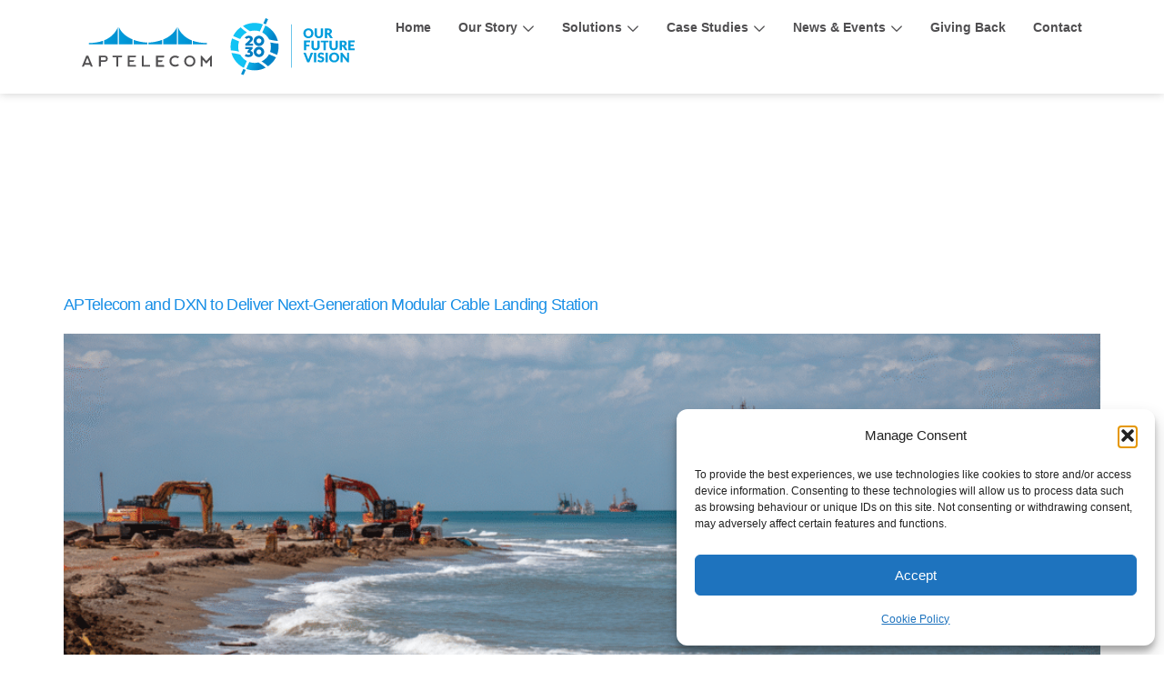

--- FILE ---
content_type: text/html; charset=UTF-8
request_url: https://aptelecom.com/category/clients-partnerships/
body_size: 23245
content:
<!doctype html>
<html lang="en-US" prefix="og: https://ogp.me/ns#">
<head>
	<meta charset="UTF-8">
	<meta name="viewport" content="width=device-width, initial-scale=1">
	<link rel="profile" href="https://gmpg.org/xfn/11">
		<style>img:is([sizes="auto" i], [sizes^="auto," i]) { contain-intrinsic-size: 3000px 1500px }</style>
	
<!-- Search Engine Optimization by Rank Math - https://rankmath.com/ -->
<title>Clients &amp; Partnerships | APTelecom</title>
<meta name="robots" content="follow, index, max-snippet:-1, max-video-preview:-1, max-image-preview:large"/>
<link rel="canonical" href="https://aptelecom.com/category/clients-partnerships/" />
<link rel="next" href="https://aptelecom.com/category/clients-partnerships/page/2/" />
<meta property="og:locale" content="en_US" />
<meta property="og:type" content="article" />
<meta property="og:title" content="Clients &amp; Partnerships | APTelecom" />
<meta property="og:url" content="https://aptelecom.com/category/clients-partnerships/" />
<meta property="og:site_name" content="Project" />
<meta name="twitter:card" content="summary_large_image" />
<meta name="twitter:title" content="Clients &amp; Partnerships | APTelecom" />
<meta name="twitter:label1" content="Posts" />
<meta name="twitter:data1" content="24" />
<script type="application/ld+json" class="rank-math-schema">{"@context":"https://schema.org","@graph":[{"@type":"Organization","@id":"https://aptelecom.com/#organization","name":"Project","url":"https://aptelecom.com","logo":{"@type":"ImageObject","@id":"https://aptelecom.com/#logo","url":"https://aptelecom.com/wp-content/uploads/2020/04/aptelecom-vision2030.svg","contentUrl":"https://aptelecom.com/wp-content/uploads/2020/04/aptelecom-vision2030.svg","caption":"Project","inLanguage":"en-US"}},{"@type":"WebSite","@id":"https://aptelecom.com/#website","url":"https://aptelecom.com","name":"Project","publisher":{"@id":"https://aptelecom.com/#organization"},"inLanguage":"en-US"},{"@type":"CollectionPage","@id":"https://aptelecom.com/category/clients-partnerships/#webpage","url":"https://aptelecom.com/category/clients-partnerships/","name":"Clients &amp; Partnerships | APTelecom","isPartOf":{"@id":"https://aptelecom.com/#website"},"inLanguage":"en-US"}]}</script>
<!-- /Rank Math WordPress SEO plugin -->

<link rel='dns-prefetch' href='//ajax.googleapis.com' />
<link rel='dns-prefetch' href='//www.googletagmanager.com' />
<link rel="alternate" type="application/rss+xml" title="APTelecom &raquo; Feed" href="https://aptelecom.com/feed/" />
<link rel="alternate" type="application/rss+xml" title="APTelecom &raquo; Comments Feed" href="https://aptelecom.com/comments/feed/" />
<link rel="alternate" type="application/rss+xml" title="APTelecom &raquo; Clients &amp; Partnerships Category Feed" href="https://aptelecom.com/category/clients-partnerships/feed/" />
		<style>
			.lazyload,
			.lazyloading {
				max-width: 100%;
			}
		</style>
		<script>
window._wpemojiSettings = {"baseUrl":"https:\/\/s.w.org\/images\/core\/emoji\/16.0.1\/72x72\/","ext":".png","svgUrl":"https:\/\/s.w.org\/images\/core\/emoji\/16.0.1\/svg\/","svgExt":".svg","source":{"concatemoji":"https:\/\/aptelecom.com\/wp-includes\/js\/wp-emoji-release.min.js?ver=6.8.3"}};
/*! This file is auto-generated */
!function(s,n){var o,i,e;function c(e){try{var t={supportTests:e,timestamp:(new Date).valueOf()};sessionStorage.setItem(o,JSON.stringify(t))}catch(e){}}function p(e,t,n){e.clearRect(0,0,e.canvas.width,e.canvas.height),e.fillText(t,0,0);var t=new Uint32Array(e.getImageData(0,0,e.canvas.width,e.canvas.height).data),a=(e.clearRect(0,0,e.canvas.width,e.canvas.height),e.fillText(n,0,0),new Uint32Array(e.getImageData(0,0,e.canvas.width,e.canvas.height).data));return t.every(function(e,t){return e===a[t]})}function u(e,t){e.clearRect(0,0,e.canvas.width,e.canvas.height),e.fillText(t,0,0);for(var n=e.getImageData(16,16,1,1),a=0;a<n.data.length;a++)if(0!==n.data[a])return!1;return!0}function f(e,t,n,a){switch(t){case"flag":return n(e,"\ud83c\udff3\ufe0f\u200d\u26a7\ufe0f","\ud83c\udff3\ufe0f\u200b\u26a7\ufe0f")?!1:!n(e,"\ud83c\udde8\ud83c\uddf6","\ud83c\udde8\u200b\ud83c\uddf6")&&!n(e,"\ud83c\udff4\udb40\udc67\udb40\udc62\udb40\udc65\udb40\udc6e\udb40\udc67\udb40\udc7f","\ud83c\udff4\u200b\udb40\udc67\u200b\udb40\udc62\u200b\udb40\udc65\u200b\udb40\udc6e\u200b\udb40\udc67\u200b\udb40\udc7f");case"emoji":return!a(e,"\ud83e\udedf")}return!1}function g(e,t,n,a){var r="undefined"!=typeof WorkerGlobalScope&&self instanceof WorkerGlobalScope?new OffscreenCanvas(300,150):s.createElement("canvas"),o=r.getContext("2d",{willReadFrequently:!0}),i=(o.textBaseline="top",o.font="600 32px Arial",{});return e.forEach(function(e){i[e]=t(o,e,n,a)}),i}function t(e){var t=s.createElement("script");t.src=e,t.defer=!0,s.head.appendChild(t)}"undefined"!=typeof Promise&&(o="wpEmojiSettingsSupports",i=["flag","emoji"],n.supports={everything:!0,everythingExceptFlag:!0},e=new Promise(function(e){s.addEventListener("DOMContentLoaded",e,{once:!0})}),new Promise(function(t){var n=function(){try{var e=JSON.parse(sessionStorage.getItem(o));if("object"==typeof e&&"number"==typeof e.timestamp&&(new Date).valueOf()<e.timestamp+604800&&"object"==typeof e.supportTests)return e.supportTests}catch(e){}return null}();if(!n){if("undefined"!=typeof Worker&&"undefined"!=typeof OffscreenCanvas&&"undefined"!=typeof URL&&URL.createObjectURL&&"undefined"!=typeof Blob)try{var e="postMessage("+g.toString()+"("+[JSON.stringify(i),f.toString(),p.toString(),u.toString()].join(",")+"));",a=new Blob([e],{type:"text/javascript"}),r=new Worker(URL.createObjectURL(a),{name:"wpTestEmojiSupports"});return void(r.onmessage=function(e){c(n=e.data),r.terminate(),t(n)})}catch(e){}c(n=g(i,f,p,u))}t(n)}).then(function(e){for(var t in e)n.supports[t]=e[t],n.supports.everything=n.supports.everything&&n.supports[t],"flag"!==t&&(n.supports.everythingExceptFlag=n.supports.everythingExceptFlag&&n.supports[t]);n.supports.everythingExceptFlag=n.supports.everythingExceptFlag&&!n.supports.flag,n.DOMReady=!1,n.readyCallback=function(){n.DOMReady=!0}}).then(function(){return e}).then(function(){var e;n.supports.everything||(n.readyCallback(),(e=n.source||{}).concatemoji?t(e.concatemoji):e.wpemoji&&e.twemoji&&(t(e.twemoji),t(e.wpemoji)))}))}((window,document),window._wpemojiSettings);
</script>
<style id='wp-emoji-styles-inline-css'>

	img.wp-smiley, img.emoji {
		display: inline !important;
		border: none !important;
		box-shadow: none !important;
		height: 1em !important;
		width: 1em !important;
		margin: 0 0.07em !important;
		vertical-align: -0.1em !important;
		background: none !important;
		padding: 0 !important;
	}
</style>
<link rel='stylesheet' id='wp-block-library-css' href='https://aptelecom.com/wp-includes/css/dist/block-library/style.min.css?ver=6.8.3' media='all' />
<link rel='stylesheet' id='jet-engine-frontend-css' href='https://aptelecom.com/wp-content/plugins/jet-engine/assets/css/frontend.css?ver=3.8.3' media='all' />
<style id='global-styles-inline-css'>
:root{--wp--preset--aspect-ratio--square: 1;--wp--preset--aspect-ratio--4-3: 4/3;--wp--preset--aspect-ratio--3-4: 3/4;--wp--preset--aspect-ratio--3-2: 3/2;--wp--preset--aspect-ratio--2-3: 2/3;--wp--preset--aspect-ratio--16-9: 16/9;--wp--preset--aspect-ratio--9-16: 9/16;--wp--preset--color--black: #000000;--wp--preset--color--cyan-bluish-gray: #abb8c3;--wp--preset--color--white: #ffffff;--wp--preset--color--pale-pink: #f78da7;--wp--preset--color--vivid-red: #cf2e2e;--wp--preset--color--luminous-vivid-orange: #ff6900;--wp--preset--color--luminous-vivid-amber: #fcb900;--wp--preset--color--light-green-cyan: #7bdcb5;--wp--preset--color--vivid-green-cyan: #00d084;--wp--preset--color--pale-cyan-blue: #8ed1fc;--wp--preset--color--vivid-cyan-blue: #0693e3;--wp--preset--color--vivid-purple: #9b51e0;--wp--preset--gradient--vivid-cyan-blue-to-vivid-purple: linear-gradient(135deg,rgba(6,147,227,1) 0%,rgb(155,81,224) 100%);--wp--preset--gradient--light-green-cyan-to-vivid-green-cyan: linear-gradient(135deg,rgb(122,220,180) 0%,rgb(0,208,130) 100%);--wp--preset--gradient--luminous-vivid-amber-to-luminous-vivid-orange: linear-gradient(135deg,rgba(252,185,0,1) 0%,rgba(255,105,0,1) 100%);--wp--preset--gradient--luminous-vivid-orange-to-vivid-red: linear-gradient(135deg,rgba(255,105,0,1) 0%,rgb(207,46,46) 100%);--wp--preset--gradient--very-light-gray-to-cyan-bluish-gray: linear-gradient(135deg,rgb(238,238,238) 0%,rgb(169,184,195) 100%);--wp--preset--gradient--cool-to-warm-spectrum: linear-gradient(135deg,rgb(74,234,220) 0%,rgb(151,120,209) 20%,rgb(207,42,186) 40%,rgb(238,44,130) 60%,rgb(251,105,98) 80%,rgb(254,248,76) 100%);--wp--preset--gradient--blush-light-purple: linear-gradient(135deg,rgb(255,206,236) 0%,rgb(152,150,240) 100%);--wp--preset--gradient--blush-bordeaux: linear-gradient(135deg,rgb(254,205,165) 0%,rgb(254,45,45) 50%,rgb(107,0,62) 100%);--wp--preset--gradient--luminous-dusk: linear-gradient(135deg,rgb(255,203,112) 0%,rgb(199,81,192) 50%,rgb(65,88,208) 100%);--wp--preset--gradient--pale-ocean: linear-gradient(135deg,rgb(255,245,203) 0%,rgb(182,227,212) 50%,rgb(51,167,181) 100%);--wp--preset--gradient--electric-grass: linear-gradient(135deg,rgb(202,248,128) 0%,rgb(113,206,126) 100%);--wp--preset--gradient--midnight: linear-gradient(135deg,rgb(2,3,129) 0%,rgb(40,116,252) 100%);--wp--preset--font-size--small: 13px;--wp--preset--font-size--medium: 20px;--wp--preset--font-size--large: 36px;--wp--preset--font-size--x-large: 42px;--wp--preset--spacing--20: 0.44rem;--wp--preset--spacing--30: 0.67rem;--wp--preset--spacing--40: 1rem;--wp--preset--spacing--50: 1.5rem;--wp--preset--spacing--60: 2.25rem;--wp--preset--spacing--70: 3.38rem;--wp--preset--spacing--80: 5.06rem;--wp--preset--shadow--natural: 6px 6px 9px rgba(0, 0, 0, 0.2);--wp--preset--shadow--deep: 12px 12px 50px rgba(0, 0, 0, 0.4);--wp--preset--shadow--sharp: 6px 6px 0px rgba(0, 0, 0, 0.2);--wp--preset--shadow--outlined: 6px 6px 0px -3px rgba(255, 255, 255, 1), 6px 6px rgba(0, 0, 0, 1);--wp--preset--shadow--crisp: 6px 6px 0px rgba(0, 0, 0, 1);}:root { --wp--style--global--content-size: 800px;--wp--style--global--wide-size: 1200px; }:where(body) { margin: 0; }.wp-site-blocks > .alignleft { float: left; margin-right: 2em; }.wp-site-blocks > .alignright { float: right; margin-left: 2em; }.wp-site-blocks > .aligncenter { justify-content: center; margin-left: auto; margin-right: auto; }:where(.wp-site-blocks) > * { margin-block-start: 24px; margin-block-end: 0; }:where(.wp-site-blocks) > :first-child { margin-block-start: 0; }:where(.wp-site-blocks) > :last-child { margin-block-end: 0; }:root { --wp--style--block-gap: 24px; }:root :where(.is-layout-flow) > :first-child{margin-block-start: 0;}:root :where(.is-layout-flow) > :last-child{margin-block-end: 0;}:root :where(.is-layout-flow) > *{margin-block-start: 24px;margin-block-end: 0;}:root :where(.is-layout-constrained) > :first-child{margin-block-start: 0;}:root :where(.is-layout-constrained) > :last-child{margin-block-end: 0;}:root :where(.is-layout-constrained) > *{margin-block-start: 24px;margin-block-end: 0;}:root :where(.is-layout-flex){gap: 24px;}:root :where(.is-layout-grid){gap: 24px;}.is-layout-flow > .alignleft{float: left;margin-inline-start: 0;margin-inline-end: 2em;}.is-layout-flow > .alignright{float: right;margin-inline-start: 2em;margin-inline-end: 0;}.is-layout-flow > .aligncenter{margin-left: auto !important;margin-right: auto !important;}.is-layout-constrained > .alignleft{float: left;margin-inline-start: 0;margin-inline-end: 2em;}.is-layout-constrained > .alignright{float: right;margin-inline-start: 2em;margin-inline-end: 0;}.is-layout-constrained > .aligncenter{margin-left: auto !important;margin-right: auto !important;}.is-layout-constrained > :where(:not(.alignleft):not(.alignright):not(.alignfull)){max-width: var(--wp--style--global--content-size);margin-left: auto !important;margin-right: auto !important;}.is-layout-constrained > .alignwide{max-width: var(--wp--style--global--wide-size);}body .is-layout-flex{display: flex;}.is-layout-flex{flex-wrap: wrap;align-items: center;}.is-layout-flex > :is(*, div){margin: 0;}body .is-layout-grid{display: grid;}.is-layout-grid > :is(*, div){margin: 0;}body{padding-top: 0px;padding-right: 0px;padding-bottom: 0px;padding-left: 0px;}a:where(:not(.wp-element-button)){text-decoration: underline;}:root :where(.wp-element-button, .wp-block-button__link){background-color: #32373c;border-width: 0;color: #fff;font-family: inherit;font-size: inherit;line-height: inherit;padding: calc(0.667em + 2px) calc(1.333em + 2px);text-decoration: none;}.has-black-color{color: var(--wp--preset--color--black) !important;}.has-cyan-bluish-gray-color{color: var(--wp--preset--color--cyan-bluish-gray) !important;}.has-white-color{color: var(--wp--preset--color--white) !important;}.has-pale-pink-color{color: var(--wp--preset--color--pale-pink) !important;}.has-vivid-red-color{color: var(--wp--preset--color--vivid-red) !important;}.has-luminous-vivid-orange-color{color: var(--wp--preset--color--luminous-vivid-orange) !important;}.has-luminous-vivid-amber-color{color: var(--wp--preset--color--luminous-vivid-amber) !important;}.has-light-green-cyan-color{color: var(--wp--preset--color--light-green-cyan) !important;}.has-vivid-green-cyan-color{color: var(--wp--preset--color--vivid-green-cyan) !important;}.has-pale-cyan-blue-color{color: var(--wp--preset--color--pale-cyan-blue) !important;}.has-vivid-cyan-blue-color{color: var(--wp--preset--color--vivid-cyan-blue) !important;}.has-vivid-purple-color{color: var(--wp--preset--color--vivid-purple) !important;}.has-black-background-color{background-color: var(--wp--preset--color--black) !important;}.has-cyan-bluish-gray-background-color{background-color: var(--wp--preset--color--cyan-bluish-gray) !important;}.has-white-background-color{background-color: var(--wp--preset--color--white) !important;}.has-pale-pink-background-color{background-color: var(--wp--preset--color--pale-pink) !important;}.has-vivid-red-background-color{background-color: var(--wp--preset--color--vivid-red) !important;}.has-luminous-vivid-orange-background-color{background-color: var(--wp--preset--color--luminous-vivid-orange) !important;}.has-luminous-vivid-amber-background-color{background-color: var(--wp--preset--color--luminous-vivid-amber) !important;}.has-light-green-cyan-background-color{background-color: var(--wp--preset--color--light-green-cyan) !important;}.has-vivid-green-cyan-background-color{background-color: var(--wp--preset--color--vivid-green-cyan) !important;}.has-pale-cyan-blue-background-color{background-color: var(--wp--preset--color--pale-cyan-blue) !important;}.has-vivid-cyan-blue-background-color{background-color: var(--wp--preset--color--vivid-cyan-blue) !important;}.has-vivid-purple-background-color{background-color: var(--wp--preset--color--vivid-purple) !important;}.has-black-border-color{border-color: var(--wp--preset--color--black) !important;}.has-cyan-bluish-gray-border-color{border-color: var(--wp--preset--color--cyan-bluish-gray) !important;}.has-white-border-color{border-color: var(--wp--preset--color--white) !important;}.has-pale-pink-border-color{border-color: var(--wp--preset--color--pale-pink) !important;}.has-vivid-red-border-color{border-color: var(--wp--preset--color--vivid-red) !important;}.has-luminous-vivid-orange-border-color{border-color: var(--wp--preset--color--luminous-vivid-orange) !important;}.has-luminous-vivid-amber-border-color{border-color: var(--wp--preset--color--luminous-vivid-amber) !important;}.has-light-green-cyan-border-color{border-color: var(--wp--preset--color--light-green-cyan) !important;}.has-vivid-green-cyan-border-color{border-color: var(--wp--preset--color--vivid-green-cyan) !important;}.has-pale-cyan-blue-border-color{border-color: var(--wp--preset--color--pale-cyan-blue) !important;}.has-vivid-cyan-blue-border-color{border-color: var(--wp--preset--color--vivid-cyan-blue) !important;}.has-vivid-purple-border-color{border-color: var(--wp--preset--color--vivid-purple) !important;}.has-vivid-cyan-blue-to-vivid-purple-gradient-background{background: var(--wp--preset--gradient--vivid-cyan-blue-to-vivid-purple) !important;}.has-light-green-cyan-to-vivid-green-cyan-gradient-background{background: var(--wp--preset--gradient--light-green-cyan-to-vivid-green-cyan) !important;}.has-luminous-vivid-amber-to-luminous-vivid-orange-gradient-background{background: var(--wp--preset--gradient--luminous-vivid-amber-to-luminous-vivid-orange) !important;}.has-luminous-vivid-orange-to-vivid-red-gradient-background{background: var(--wp--preset--gradient--luminous-vivid-orange-to-vivid-red) !important;}.has-very-light-gray-to-cyan-bluish-gray-gradient-background{background: var(--wp--preset--gradient--very-light-gray-to-cyan-bluish-gray) !important;}.has-cool-to-warm-spectrum-gradient-background{background: var(--wp--preset--gradient--cool-to-warm-spectrum) !important;}.has-blush-light-purple-gradient-background{background: var(--wp--preset--gradient--blush-light-purple) !important;}.has-blush-bordeaux-gradient-background{background: var(--wp--preset--gradient--blush-bordeaux) !important;}.has-luminous-dusk-gradient-background{background: var(--wp--preset--gradient--luminous-dusk) !important;}.has-pale-ocean-gradient-background{background: var(--wp--preset--gradient--pale-ocean) !important;}.has-electric-grass-gradient-background{background: var(--wp--preset--gradient--electric-grass) !important;}.has-midnight-gradient-background{background: var(--wp--preset--gradient--midnight) !important;}.has-small-font-size{font-size: var(--wp--preset--font-size--small) !important;}.has-medium-font-size{font-size: var(--wp--preset--font-size--medium) !important;}.has-large-font-size{font-size: var(--wp--preset--font-size--large) !important;}.has-x-large-font-size{font-size: var(--wp--preset--font-size--x-large) !important;}
:root :where(.wp-block-pullquote){font-size: 1.5em;line-height: 1.6;}
</style>
<link rel='stylesheet' id='cmplz-general-css' href='https://aptelecom.com/wp-content/plugins/complianz-gdpr/assets/css/cookieblocker.min.css?ver=1766333097' media='all' />
<link rel='stylesheet' id='hello-elementor-css' href='https://aptelecom.com/wp-content/themes/hello-elementor/assets/css/reset.css?ver=3.4.5' media='all' />
<link rel='stylesheet' id='hello-elementor-theme-style-css' href='https://aptelecom.com/wp-content/themes/hello-elementor/assets/css/theme.css?ver=3.4.5' media='all' />
<link rel='stylesheet' id='hello-elementor-header-footer-css' href='https://aptelecom.com/wp-content/themes/hello-elementor/assets/css/header-footer.css?ver=3.4.5' media='all' />
<link rel='stylesheet' id='elementor-frontend-css' href='https://aptelecom.com/wp-content/plugins/elementor/assets/css/frontend.min.css?ver=3.34.2' media='all' />
<link rel='stylesheet' id='widget-image-css' href='https://aptelecom.com/wp-content/plugins/elementor/assets/css/widget-image.min.css?ver=3.34.2' media='all' />
<link rel='stylesheet' id='widget-heading-css' href='https://aptelecom.com/wp-content/plugins/elementor/assets/css/widget-heading.min.css?ver=3.34.2' media='all' />
<link rel='stylesheet' id='e-animation-fadeIn-css' href='https://aptelecom.com/wp-content/plugins/elementor/assets/lib/animations/styles/fadeIn.min.css?ver=3.34.2' media='all' />
<link rel='stylesheet' id='widget-mega-menu-css' href='https://aptelecom.com/wp-content/plugins/elementor-pro/assets/css/widget-mega-menu.min.css?ver=3.34.0' media='all' />
<link rel='stylesheet' id='e-sticky-css' href='https://aptelecom.com/wp-content/plugins/elementor-pro/assets/css/modules/sticky.min.css?ver=3.34.0' media='all' />
<link rel='stylesheet' id='widget-form-css' href='https://aptelecom.com/wp-content/plugins/elementor-pro/assets/css/widget-form.min.css?ver=3.34.0' media='all' />
<link rel='stylesheet' id='widget-icon-list-css' href='https://aptelecom.com/wp-content/plugins/elementor/assets/css/widget-icon-list.min.css?ver=3.34.2' media='all' />
<link rel='stylesheet' id='e-animation-grow-css' href='https://aptelecom.com/wp-content/plugins/elementor/assets/lib/animations/styles/e-animation-grow.min.css?ver=3.34.2' media='all' />
<link rel='stylesheet' id='widget-social-icons-css' href='https://aptelecom.com/wp-content/plugins/elementor/assets/css/widget-social-icons.min.css?ver=3.34.2' media='all' />
<link rel='stylesheet' id='e-apple-webkit-css' href='https://aptelecom.com/wp-content/plugins/elementor/assets/css/conditionals/apple-webkit.min.css?ver=3.34.2' media='all' />
<link rel='stylesheet' id='elementor-icons-css' href='https://aptelecom.com/wp-content/plugins/elementor/assets/lib/eicons/css/elementor-icons.min.css?ver=5.46.0' media='all' />
<link rel='stylesheet' id='elementor-post-33-css' href='https://aptelecom.com/wp-content/uploads/elementor/css/post-33.css?ver=1769357742' media='all' />
<link rel='stylesheet' id='jet-tricks-frontend-css' href='https://aptelecom.com/wp-content/plugins/jet-tricks/assets/css/jet-tricks-frontend.css?ver=1.5.9' media='all' />
<link rel='stylesheet' id='elementor-post-9-css' href='https://aptelecom.com/wp-content/uploads/elementor/css/post-9.css?ver=1769357186' media='all' />
<link rel='stylesheet' id='elementor-post-528-css' href='https://aptelecom.com/wp-content/uploads/elementor/css/post-528.css?ver=1769357185' media='all' />
<link rel='stylesheet' id='elementor-post-1033-css' href='https://aptelecom.com/wp-content/uploads/elementor/css/post-1033.css?ver=1769357186' media='all' />
<link rel='stylesheet' id='elementor-post-1046-css' href='https://aptelecom.com/wp-content/uploads/elementor/css/post-1046.css?ver=1769357186' media='all' />
<link rel='stylesheet' id='elementor-post-559-css' href='https://aptelecom.com/wp-content/uploads/elementor/css/post-559.css?ver=1769357186' media='all' />
<link rel='stylesheet' id='elementor-post-566-css' href='https://aptelecom.com/wp-content/uploads/elementor/css/post-566.css?ver=1769357186' media='all' />
<link rel='stylesheet' id='elementor-post-571-css' href='https://aptelecom.com/wp-content/uploads/elementor/css/post-571.css?ver=1769357186' media='all' />
<link rel='stylesheet' id='elementor-post-12-css' href='https://aptelecom.com/wp-content/uploads/elementor/css/post-12.css?ver=1769357187' media='all' />
<link rel='stylesheet' id='elementor-post-620-css' href='https://aptelecom.com/wp-content/uploads/elementor/css/post-620.css?ver=1769357187' media='all' />
<link rel='stylesheet' id='elementor-gf-local-lato-css' href='https://aptelecom.com/wp-content/uploads/elementor/google-fonts/css/lato.css?ver=1753759509' media='all' />
<script src="https://aptelecom.com/wp-includes/js/jquery/jquery.min.js?ver=3.7.1" id="jquery-core-js"></script>
<script src="https://aptelecom.com/wp-includes/js/jquery/jquery-migrate.min.js?ver=3.4.1" id="jquery-migrate-js"></script>

<!-- Google tag (gtag.js) snippet added by Site Kit -->
<!-- Google Analytics snippet added by Site Kit -->
<script src="https://www.googletagmanager.com/gtag/js?id=G-434GJW2VV5" id="google_gtagjs-js" async></script>
<script id="google_gtagjs-js-after">
window.dataLayer = window.dataLayer || [];function gtag(){dataLayer.push(arguments);}
gtag("set","linker",{"domains":["aptelecom.com"]});
gtag("js", new Date());
gtag("set", "developer_id.dZTNiMT", true);
gtag("config", "G-434GJW2VV5");
 window._googlesitekit = window._googlesitekit || {}; window._googlesitekit.throttledEvents = []; window._googlesitekit.gtagEvent = (name, data) => { var key = JSON.stringify( { name, data } ); if ( !! window._googlesitekit.throttledEvents[ key ] ) { return; } window._googlesitekit.throttledEvents[ key ] = true; setTimeout( () => { delete window._googlesitekit.throttledEvents[ key ]; }, 5 ); gtag( "event", name, { ...data, event_source: "site-kit" } ); };
</script>
<link rel="https://api.w.org/" href="https://aptelecom.com/wp-json/" /><link rel="alternate" title="JSON" type="application/json" href="https://aptelecom.com/wp-json/wp/v2/categories/21" /><link rel="EditURI" type="application/rsd+xml" title="RSD" href="https://aptelecom.com/xmlrpc.php?rsd" />
<meta name="generator" content="WordPress 6.8.3" />
<meta name="generator" content="Site Kit by Google 1.170.0" />			<style>.cmplz-hidden {
					display: none !important;
				}</style>		<script>
			document.documentElement.className = document.documentElement.className.replace('no-js', 'js');
		</script>
				<style>
			.no-js img.lazyload {
				display: none;
			}

			figure.wp-block-image img.lazyloading {
				min-width: 150px;
			}

			.lazyload,
			.lazyloading {
				--smush-placeholder-width: 100px;
				--smush-placeholder-aspect-ratio: 1/1;
				width: var(--smush-image-width, var(--smush-placeholder-width)) !important;
				aspect-ratio: var(--smush-image-aspect-ratio, var(--smush-placeholder-aspect-ratio)) !important;
			}

						.lazyload, .lazyloading {
				opacity: 0;
			}

			.lazyloaded {
				opacity: 1;
				transition: opacity 400ms;
				transition-delay: 0ms;
			}

					</style>
		<meta name="generator" content="Elementor 3.34.2; features: additional_custom_breakpoints; settings: css_print_method-external, google_font-enabled, font_display-auto">
			<style>
				.e-con.e-parent:nth-of-type(n+4):not(.e-lazyloaded):not(.e-no-lazyload),
				.e-con.e-parent:nth-of-type(n+4):not(.e-lazyloaded):not(.e-no-lazyload) * {
					background-image: none !important;
				}
				@media screen and (max-height: 1024px) {
					.e-con.e-parent:nth-of-type(n+3):not(.e-lazyloaded):not(.e-no-lazyload),
					.e-con.e-parent:nth-of-type(n+3):not(.e-lazyloaded):not(.e-no-lazyload) * {
						background-image: none !important;
					}
				}
				@media screen and (max-height: 640px) {
					.e-con.e-parent:nth-of-type(n+2):not(.e-lazyloaded):not(.e-no-lazyload),
					.e-con.e-parent:nth-of-type(n+2):not(.e-lazyloaded):not(.e-no-lazyload) * {
						background-image: none !important;
					}
				}
			</style>
			<link rel="icon" href="https://aptelecom.com/wp-content/uploads/2025/07/aptelecom-favicon-150x150.png" sizes="32x32" />
<link rel="icon" href="https://aptelecom.com/wp-content/uploads/2025/07/aptelecom-favicon-300x300.png" sizes="192x192" />
<link rel="apple-touch-icon" href="https://aptelecom.com/wp-content/uploads/2025/07/aptelecom-favicon-300x300.png" />
<meta name="msapplication-TileImage" content="https://aptelecom.com/wp-content/uploads/2025/07/aptelecom-favicon-300x300.png" />
</head>
<body data-cmplz=1 class="archive category category-clients-partnerships category-21 wp-custom-logo wp-embed-responsive wp-theme-hello-elementor hello-elementor-default elementor-default elementor-kit-33">


<a class="skip-link screen-reader-text" href="#content">Skip to content</a>

		<header data-elementor-type="header" data-elementor-id="9" class="elementor elementor-9 elementor-location-header" data-elementor-post-type="elementor_library">
			<div class="elementor-element elementor-element-27ea1ae shrink-header e-flex e-con-boxed e-con e-parent" data-id="27ea1ae" data-element_type="container" data-settings="{&quot;background_background&quot;:&quot;classic&quot;,&quot;sticky&quot;:&quot;top&quot;,&quot;sticky_effects_offset&quot;:100,&quot;sticky_on&quot;:[&quot;desktop&quot;,&quot;tablet&quot;,&quot;mobile&quot;],&quot;sticky_offset&quot;:0,&quot;sticky_anchor_link_offset&quot;:0}">
					<div class="e-con-inner">
		<div class="elementor-element elementor-element-16d5101 e-con-full e-flex e-con e-child" data-id="16d5101" data-element_type="container">
				<div class="elementor-element elementor-element-babe4d2 logo elementor-widget elementor-widget-theme-site-logo elementor-widget-image" data-id="babe4d2" data-element_type="widget" data-widget_type="theme-site-logo.default">
				<div class="elementor-widget-container">
											<a href="https://aptelecom.com">
			<img width="423" height="89" data-src="https://aptelecom.com/wp-content/uploads/2020/04/aptelecom-vision2030.svg" class="attachment-full size-full wp-image-2490 lazyload" alt="aptelecom 2030 vision logo" src="[data-uri]" style="--smush-placeholder-width: 423px; --smush-placeholder-aspect-ratio: 423/89;" />				</a>
											</div>
				</div>
				</div>
		<div class="elementor-element elementor-element-87462b6 e-con-full e-flex e-con e-child" data-id="87462b6" data-element_type="container">
				<div class="elementor-element elementor-element-f0d9a78 e-full_width e-n-menu-layout-horizontal e-n-menu-tablet elementor-widget elementor-widget-n-menu" data-id="f0d9a78" data-element_type="widget" data-settings="{&quot;menu_items&quot;:[{&quot;item_title&quot;:&quot;Home&quot;,&quot;_id&quot;:&quot;c903ef8&quot;,&quot;item_link&quot;:{&quot;url&quot;:&quot;\/&quot;,&quot;is_external&quot;:&quot;&quot;,&quot;nofollow&quot;:&quot;&quot;,&quot;custom_attributes&quot;:&quot;&quot;},&quot;item_dropdown_content&quot;:&quot;no&quot;,&quot;item_icon&quot;:{&quot;value&quot;:&quot;&quot;,&quot;library&quot;:&quot;&quot;},&quot;item_icon_active&quot;:null,&quot;element_id&quot;:&quot;&quot;},{&quot;item_title&quot;:&quot;Our Story&quot;,&quot;_id&quot;:&quot;9ff0bfc&quot;,&quot;item_dropdown_content&quot;:&quot;yes&quot;,&quot;item_link&quot;:{&quot;url&quot;:&quot;&quot;,&quot;is_external&quot;:&quot;&quot;,&quot;nofollow&quot;:&quot;&quot;,&quot;custom_attributes&quot;:&quot;&quot;},&quot;item_icon&quot;:{&quot;value&quot;:&quot;&quot;,&quot;library&quot;:&quot;&quot;},&quot;item_icon_active&quot;:null,&quot;element_id&quot;:&quot;&quot;},{&quot;item_title&quot;:&quot;Solutions&quot;,&quot;_id&quot;:&quot;6edba07&quot;,&quot;item_dropdown_content&quot;:&quot;yes&quot;,&quot;item_link&quot;:{&quot;url&quot;:&quot;&quot;,&quot;is_external&quot;:&quot;&quot;,&quot;nofollow&quot;:&quot;&quot;,&quot;custom_attributes&quot;:&quot;&quot;},&quot;item_icon&quot;:{&quot;value&quot;:&quot;&quot;,&quot;library&quot;:&quot;&quot;},&quot;item_icon_active&quot;:null,&quot;element_id&quot;:&quot;&quot;},{&quot;_id&quot;:&quot;c541fec&quot;,&quot;item_title&quot;:&quot;Case Studies&quot;,&quot;item_dropdown_content&quot;:&quot;yes&quot;,&quot;item_link&quot;:{&quot;url&quot;:&quot;&quot;,&quot;is_external&quot;:&quot;&quot;,&quot;nofollow&quot;:&quot;&quot;,&quot;custom_attributes&quot;:&quot;&quot;},&quot;item_icon&quot;:{&quot;value&quot;:&quot;&quot;,&quot;library&quot;:&quot;&quot;},&quot;item_icon_active&quot;:null,&quot;element_id&quot;:&quot;&quot;},{&quot;_id&quot;:&quot;e5f8d01&quot;,&quot;item_title&quot;:&quot;News &amp; Events&quot;,&quot;item_dropdown_content&quot;:&quot;yes&quot;,&quot;item_link&quot;:{&quot;url&quot;:&quot;&quot;,&quot;is_external&quot;:&quot;&quot;,&quot;nofollow&quot;:&quot;&quot;,&quot;custom_attributes&quot;:&quot;&quot;},&quot;item_icon&quot;:{&quot;value&quot;:&quot;&quot;,&quot;library&quot;:&quot;&quot;},&quot;item_icon_active&quot;:null,&quot;element_id&quot;:&quot;&quot;},{&quot;_id&quot;:&quot;a0ec9e7&quot;,&quot;item_title&quot;:&quot;Giving Back&quot;,&quot;item_link&quot;:{&quot;url&quot;:&quot;\/giving-back&quot;,&quot;is_external&quot;:&quot;&quot;,&quot;nofollow&quot;:&quot;&quot;,&quot;custom_attributes&quot;:&quot;&quot;},&quot;item_dropdown_content&quot;:&quot;no&quot;,&quot;item_icon&quot;:{&quot;value&quot;:&quot;&quot;,&quot;library&quot;:&quot;&quot;},&quot;item_icon_active&quot;:null,&quot;element_id&quot;:&quot;&quot;},{&quot;_id&quot;:&quot;20373ee&quot;,&quot;item_title&quot;:&quot;Contact&quot;,&quot;item_link&quot;:{&quot;url&quot;:&quot;\/contact&quot;,&quot;is_external&quot;:&quot;&quot;,&quot;nofollow&quot;:&quot;&quot;,&quot;custom_attributes&quot;:&quot;&quot;},&quot;item_dropdown_content&quot;:&quot;no&quot;,&quot;item_icon&quot;:{&quot;value&quot;:&quot;&quot;,&quot;library&quot;:&quot;&quot;},&quot;item_icon_active&quot;:null,&quot;element_id&quot;:&quot;&quot;}],&quot;item_position_horizontal&quot;:&quot;end&quot;,&quot;open_animation&quot;:&quot;fadeIn&quot;,&quot;open_on&quot;:&quot;click&quot;,&quot;menu_item_title_distance_from_content&quot;:{&quot;unit&quot;:&quot;px&quot;,&quot;size&quot;:24,&quot;sizes&quot;:[]},&quot;item_position_horizontal_tablet&quot;:&quot;center&quot;,&quot;item_position_horizontal_mobile&quot;:&quot;center&quot;,&quot;content_width&quot;:&quot;full_width&quot;,&quot;item_layout&quot;:&quot;horizontal&quot;,&quot;horizontal_scroll&quot;:&quot;disable&quot;,&quot;breakpoint_selector&quot;:&quot;tablet&quot;,&quot;menu_item_title_distance_from_content_tablet&quot;:{&quot;unit&quot;:&quot;px&quot;,&quot;size&quot;:&quot;&quot;,&quot;sizes&quot;:[]},&quot;menu_item_title_distance_from_content_mobile&quot;:{&quot;unit&quot;:&quot;px&quot;,&quot;size&quot;:&quot;&quot;,&quot;sizes&quot;:[]}}" data-widget_type="mega-menu.default">
				<div class="elementor-widget-container">
							<nav class="e-n-menu" data-widget-number="252" aria-label="Menu">
					<button class="e-n-menu-toggle" id="menu-toggle-252" aria-haspopup="true" aria-expanded="false" aria-controls="menubar-252" aria-label="Menu Toggle">
			<span class="e-n-menu-toggle-icon e-open">
				<i class="far fa-bars"></i>			</span>
			<span class="e-n-menu-toggle-icon e-close">
				<i class="far fa-times"></i>			</span>
		</button>
					<div class="e-n-menu-wrapper" id="menubar-252" aria-labelledby="menu-toggle-252">
				<ul class="e-n-menu-heading">
								<li class="e-n-menu-item">
				<div id="e-n-menu-title-2521" class="e-n-menu-title">
					<a class="e-n-menu-title-container e-focus e-link" href="/">												<span class="e-n-menu-title-text">
							Home						</span>
					</a>									</div>
							</li>
					<li class="e-n-menu-item">
				<div id="e-n-menu-title-2522" class="e-n-menu-title e-click">
					<div class="e-n-menu-title-container">												<span class="e-n-menu-title-text">
							Our Story						</span>
					</div>											<button id="e-n-menu-dropdown-icon-2522" class="e-n-menu-dropdown-icon e-focus" data-tab-index="2" aria-haspopup="true" aria-expanded="false" aria-controls="e-n-menu-content-2522" >
							<span class="e-n-menu-dropdown-icon-opened">
								<i aria-hidden="true" class="far fa-chevron-up"></i>								<span class="elementor-screen-only">Close Our Story</span>
							</span>
							<span class="e-n-menu-dropdown-icon-closed">
								<i aria-hidden="true" class="far fa-chevron-down"></i>								<span class="elementor-screen-only">Open Our Story</span>
							</span>
						</button>
									</div>
									<div class="e-n-menu-content">
						<div id="e-n-menu-content-2522" data-tab-index="2" aria-labelledby="e-n-menu-dropdown-icon-2522" class="elementor-element elementor-element-b8cc0fa e-flex e-con-boxed e-con e-child" data-id="b8cc0fa" data-element_type="container" data-settings="{&quot;background_background&quot;:&quot;classic&quot;}">
					<div class="e-con-inner">
		<div class="elementor-element elementor-element-e9d9f39 e-con-full e-flex e-con e-child" data-id="e9d9f39" data-element_type="container">
		<div class="elementor-element elementor-element-af3108d e-con-full e-flex e-con e-child" data-id="af3108d" data-element_type="container">
				<div class="elementor-element elementor-element-104a69d elementor-widget elementor-widget-heading" data-id="104a69d" data-element_type="widget" data-widget_type="heading.default">
				<div class="elementor-widget-container">
					<h2 class="elementor-heading-title elementor-size-default">About APTelecom...</h2>				</div>
				</div>
				</div>
		<div class="elementor-element elementor-element-81e1257 e-con-full elementor-hidden-mobile e-flex e-con e-child" data-id="81e1257" data-element_type="container">
				<div class="elementor-element elementor-element-f91596d elementor-widget elementor-widget-heading" data-id="f91596d" data-element_type="widget" data-widget_type="heading.default">
				<div class="elementor-widget-container">
					<h6 class="elementor-heading-title elementor-size-default">Reach Out Today</h6>				</div>
				</div>
				<div class="elementor-element elementor-element-504f965 elementor-widget elementor-widget-button" data-id="504f965" data-element_type="widget" data-widget_type="button.default">
				<div class="elementor-widget-container">
									<div class="elementor-button-wrapper">
					<a class="elementor-button elementor-button-link elementor-size-sm" href="/contact/">
						<span class="elementor-button-content-wrapper">
						<span class="elementor-button-icon">
				<i aria-hidden="true" class="far fa-phone"></i>			</span>
									<span class="elementor-button-text">Contact Us</span>
					</span>
					</a>
				</div>
								</div>
				</div>
				</div>
				</div>
		<div class="elementor-element elementor-element-7ee45a6 e-con-full e-flex e-con e-child" data-id="7ee45a6" data-element_type="container">
		<div class="elementor-element elementor-element-e6d8037 e-con-full e-flex e-con e-child" data-id="e6d8037" data-element_type="container" data-settings="{&quot;background_background&quot;:&quot;classic&quot;}">
				<div class="elementor-element elementor-element-be2bf04 elementor-widget elementor-widget-image" data-id="be2bf04" data-element_type="widget" data-widget_type="image.default">
				<div class="elementor-widget-container">
															<img width="234" height="75" data-src="https://aptelecom.com/wp-content/uploads/2019/12/aptelecom-logo-white.svg" class="attachment-medium_large size-medium_large wp-image-506 lazyload" alt="aptelecom" src="[data-uri]" style="--smush-placeholder-width: 234px; --smush-placeholder-aspect-ratio: 234/75;" />															</div>
				</div>
				<div class="elementor-element elementor-element-30a1a8d elementor-widget elementor-widget-text-editor" data-id="30a1a8d" data-element_type="widget" data-widget_type="text-editor.default">
				<div class="elementor-widget-container">
									<p>APTelecom&#8217;s reach and expertise spans a wide range of emerging global markets.</p>								</div>
				</div>
				<div class="elementor-element elementor-element-3832cd6 elementor-hidden-desktop elementor-hidden-tablet elementor-hidden-mobile elementor-widget elementor-widget-button" data-id="3832cd6" data-element_type="widget" data-widget_type="button.default">
				<div class="elementor-widget-container">
									<div class="elementor-button-wrapper">
					<a class="elementor-button elementor-button-link elementor-size-sm" href="#">
						<span class="elementor-button-content-wrapper">
						<span class="elementor-button-icon">
				<i aria-hidden="true" class="far fa-long-arrow-right"></i>			</span>
									<span class="elementor-button-text">View more</span>
					</span>
					</a>
				</div>
								</div>
				</div>
				</div>
		<div class="elementor-element elementor-element-e95c63c e-con-full e-flex e-con e-child" data-id="e95c63c" data-element_type="container" data-settings="{&quot;background_background&quot;:&quot;classic&quot;}">
				<div class="elementor-element elementor-element-c75ad22 elementor-view-stacked elementor-shape-circle elementor-widget elementor-widget-icon" data-id="c75ad22" data-element_type="widget" data-widget_type="icon.default">
				<div class="elementor-widget-container">
							<div class="elementor-icon-wrapper">
			<div class="elementor-icon">
			<i aria-hidden="true" class="far fa-envelope"></i>			</div>
		</div>
						</div>
				</div>
				<div class="elementor-element elementor-element-d7255df elementor-widget elementor-widget-heading" data-id="d7255df" data-element_type="widget" data-widget_type="heading.default">
				<div class="elementor-widget-container">
					<h6 class="elementor-heading-title elementor-size-default">About APTelecom</h6>				</div>
				</div>
				<div class="elementor-element elementor-element-31a6f64 elementor-widget elementor-widget-text-editor" data-id="31a6f64" data-element_type="widget" data-widget_type="text-editor.default">
				<div class="elementor-widget-container">
									<p>Founded in 2009, APTelecom is a global leader in digital infrastructure consulting.</p>								</div>
				</div>
				<div class="elementor-element elementor-element-2ecbb39 elementor-widget elementor-widget-button" data-id="2ecbb39" data-element_type="widget" data-widget_type="button.default">
				<div class="elementor-widget-container">
									<div class="elementor-button-wrapper">
					<a class="elementor-button elementor-button-link elementor-size-sm" href="https://aptelecom.com/about/">
						<span class="elementor-button-content-wrapper">
						<span class="elementor-button-icon">
				<i aria-hidden="true" class="far fa-long-arrow-right"></i>			</span>
									<span class="elementor-button-text">View more</span>
					</span>
					</a>
				</div>
								</div>
				</div>
				</div>
		<div class="elementor-element elementor-element-aa78bd6 e-con-full e-flex e-con e-child" data-id="aa78bd6" data-element_type="container" data-settings="{&quot;background_background&quot;:&quot;classic&quot;}">
				<div class="elementor-element elementor-element-12c5252 elementor-view-stacked elementor-shape-circle elementor-widget elementor-widget-icon" data-id="12c5252" data-element_type="widget" data-widget_type="icon.default">
				<div class="elementor-widget-container">
							<div class="elementor-icon-wrapper">
			<div class="elementor-icon">
			<i aria-hidden="true" class="far fa-envelope"></i>			</div>
		</div>
						</div>
				</div>
				<div class="elementor-element elementor-element-260eb93 elementor-widget elementor-widget-heading" data-id="260eb93" data-element_type="widget" data-widget_type="heading.default">
				<div class="elementor-widget-container">
					<h6 class="elementor-heading-title elementor-size-default">Our Team</h6>				</div>
				</div>
				<div class="elementor-element elementor-element-62e11aa elementor-widget elementor-widget-text-editor" data-id="62e11aa" data-element_type="widget" data-widget_type="text-editor.default">
				<div class="elementor-widget-container">
									<p>Our team is recognised for its ability to combine technical knowledge with superior client service.</p>								</div>
				</div>
				<div class="elementor-element elementor-element-2056bcc elementor-widget elementor-widget-button" data-id="2056bcc" data-element_type="widget" data-widget_type="button.default">
				<div class="elementor-widget-container">
									<div class="elementor-button-wrapper">
					<a class="elementor-button elementor-button-link elementor-size-sm" href="https://aptelecom.com/our-team/">
						<span class="elementor-button-content-wrapper">
						<span class="elementor-button-icon">
				<i aria-hidden="true" class="far fa-long-arrow-right"></i>			</span>
									<span class="elementor-button-text">View more</span>
					</span>
					</a>
				</div>
								</div>
				</div>
				</div>
		<div class="elementor-element elementor-element-3825bcf e-con-full e-flex e-con e-child" data-id="3825bcf" data-element_type="container" data-settings="{&quot;background_background&quot;:&quot;classic&quot;}">
				<div class="elementor-element elementor-element-d3973f9 elementor-view-stacked elementor-shape-circle elementor-widget elementor-widget-icon" data-id="d3973f9" data-element_type="widget" data-widget_type="icon.default">
				<div class="elementor-widget-container">
							<div class="elementor-icon-wrapper">
			<div class="elementor-icon">
			<i aria-hidden="true" class="far fa-envelope"></i>			</div>
		</div>
						</div>
				</div>
				<div class="elementor-element elementor-element-94c63af elementor-widget elementor-widget-heading" data-id="94c63af" data-element_type="widget" data-widget_type="heading.default">
				<div class="elementor-widget-container">
					<h6 class="elementor-heading-title elementor-size-default">Vision 2030</h6>				</div>
				</div>
				<div class="elementor-element elementor-element-fc5b677 elementor-widget elementor-widget-text-editor" data-id="fc5b677" data-element_type="widget" data-widget_type="text-editor.default">
				<div class="elementor-widget-container">
									<p>Vision 2030 builds on our heritage of delivering trusted telecom consulting and digital infrastructure solutions.</p>								</div>
				</div>
				<div class="elementor-element elementor-element-393236a elementor-widget elementor-widget-button" data-id="393236a" data-element_type="widget" data-widget_type="button.default">
				<div class="elementor-widget-container">
									<div class="elementor-button-wrapper">
					<a class="elementor-button elementor-button-link elementor-size-sm" href="https://aptelecom.com/vision-2030/">
						<span class="elementor-button-content-wrapper">
						<span class="elementor-button-icon">
				<i aria-hidden="true" class="far fa-long-arrow-right"></i>			</span>
									<span class="elementor-button-text">View more</span>
					</span>
					</a>
				</div>
								</div>
				</div>
				</div>
				</div>
					</div>
				</div>
							</div>
							</li>
					<li class="e-n-menu-item">
				<div id="e-n-menu-title-2523" class="e-n-menu-title e-click">
					<div class="e-n-menu-title-container">												<span class="e-n-menu-title-text">
							Solutions						</span>
					</div>											<button id="e-n-menu-dropdown-icon-2523" class="e-n-menu-dropdown-icon e-focus" data-tab-index="3" aria-haspopup="true" aria-expanded="false" aria-controls="e-n-menu-content-2523" >
							<span class="e-n-menu-dropdown-icon-opened">
								<i aria-hidden="true" class="far fa-chevron-up"></i>								<span class="elementor-screen-only">Close Solutions</span>
							</span>
							<span class="e-n-menu-dropdown-icon-closed">
								<i aria-hidden="true" class="far fa-chevron-down"></i>								<span class="elementor-screen-only">Open Solutions</span>
							</span>
						</button>
									</div>
									<div class="e-n-menu-content">
						<div id="e-n-menu-content-2523" data-tab-index="3" aria-labelledby="e-n-menu-dropdown-icon-2523" class="elementor-element elementor-element-b2ec452 e-flex e-con-boxed e-con e-child" data-id="b2ec452" data-element_type="container" data-settings="{&quot;background_background&quot;:&quot;classic&quot;}">
					<div class="e-con-inner">
		<div class="elementor-element elementor-element-4ba834a e-con-full e-flex e-con e-child" data-id="4ba834a" data-element_type="container">
		<div class="elementor-element elementor-element-0558a41 e-con-full e-flex e-con e-child" data-id="0558a41" data-element_type="container">
				<div class="elementor-element elementor-element-b323656 elementor-widget elementor-widget-heading" data-id="b323656" data-element_type="widget" data-widget_type="heading.default">
				<div class="elementor-widget-container">
					<h2 class="elementor-heading-title elementor-size-default">Our Solutions...</h2>				</div>
				</div>
				</div>
		<div class="elementor-element elementor-element-133e479 e-con-full elementor-hidden-desktop elementor-hidden-tablet elementor-hidden-mobile e-flex e-con e-child" data-id="133e479" data-element_type="container">
				<div class="elementor-element elementor-element-4a24ae8 elementor-widget elementor-widget-heading" data-id="4a24ae8" data-element_type="widget" data-widget_type="heading.default">
				<div class="elementor-widget-container">
					<h6 class="elementor-heading-title elementor-size-default">Call to action line</h6>				</div>
				</div>
				<div class="elementor-element elementor-element-2a8385b elementor-widget elementor-widget-button" data-id="2a8385b" data-element_type="widget" data-widget_type="button.default">
				<div class="elementor-widget-container">
									<div class="elementor-button-wrapper">
					<a class="elementor-button elementor-button-link elementor-size-sm" href="#">
						<span class="elementor-button-content-wrapper">
						<span class="elementor-button-icon">
				<i aria-hidden="true" class="far fa-bullhorn"></i>			</span>
									<span class="elementor-button-text">Button Text</span>
					</span>
					</a>
				</div>
								</div>
				</div>
				</div>
				</div>
		<div class="elementor-element elementor-element-7917dc0 e-con-full e-flex e-con e-child" data-id="7917dc0" data-element_type="container">
				<div class="elementor-element elementor-element-877d768 elementor-widget elementor-widget-jet-listing-grid" data-id="877d768" data-element_type="widget" id="solutions" data-settings="{&quot;columns&quot;:&quot;3&quot;,&quot;columns_tablet&quot;:&quot;3&quot;,&quot;columns_mobile&quot;:&quot;1&quot;}" data-widget_type="jet-listing-grid.default">
				<div class="elementor-widget-container">
					<div class="jet-listing-grid jet-listing"><div class="jet-listing-grid__items grid-col-desk-3 grid-col-tablet-3 grid-col-mobile-1 jet-listing-grid--528 jet-equal-columns__wrapper grid-collapse-gap" data-queried-id="21|WP_Term" data-nav="{&quot;enabled&quot;:false,&quot;type&quot;:null,&quot;more_el&quot;:null,&quot;query&quot;:[],&quot;widget_settings&quot;:{&quot;lisitng_id&quot;:528,&quot;posts_num&quot;:8,&quot;columns&quot;:3,&quot;columns_tablet&quot;:3,&quot;columns_mobile&quot;:1,&quot;column_min_width&quot;:240,&quot;column_min_width_tablet&quot;:240,&quot;column_min_width_mobile&quot;:240,&quot;inline_columns_css&quot;:false,&quot;is_archive_template&quot;:&quot;&quot;,&quot;post_status&quot;:[&quot;publish&quot;],&quot;use_random_posts_num&quot;:&quot;&quot;,&quot;max_posts_num&quot;:9,&quot;not_found_message&quot;:&quot;No data was found&quot;,&quot;is_masonry&quot;:false,&quot;equal_columns_height&quot;:&quot;yes&quot;,&quot;use_load_more&quot;:&quot;&quot;,&quot;load_more_id&quot;:&quot;&quot;,&quot;load_more_type&quot;:&quot;click&quot;,&quot;load_more_offset&quot;:{&quot;unit&quot;:&quot;px&quot;,&quot;size&quot;:0,&quot;sizes&quot;:[]},&quot;use_custom_post_types&quot;:&quot;&quot;,&quot;custom_post_types&quot;:[],&quot;hide_widget_if&quot;:&quot;&quot;,&quot;carousel_enabled&quot;:&quot;&quot;,&quot;slides_to_scroll&quot;:&quot;1&quot;,&quot;arrows&quot;:&quot;true&quot;,&quot;arrow_icon&quot;:&quot;fa fa-angle-left&quot;,&quot;dots&quot;:&quot;&quot;,&quot;autoplay&quot;:&quot;true&quot;,&quot;pause_on_hover&quot;:&quot;true&quot;,&quot;autoplay_speed&quot;:5000,&quot;infinite&quot;:&quot;true&quot;,&quot;center_mode&quot;:&quot;&quot;,&quot;effect&quot;:&quot;slide&quot;,&quot;speed&quot;:500,&quot;inject_alternative_items&quot;:&quot;&quot;,&quot;injection_items&quot;:[],&quot;scroll_slider_enabled&quot;:&quot;&quot;,&quot;scroll_slider_on&quot;:[&quot;desktop&quot;,&quot;tablet&quot;,&quot;mobile&quot;],&quot;custom_query&quot;:false,&quot;custom_query_id&quot;:&quot;&quot;,&quot;_element_id&quot;:&quot;solutions&quot;,&quot;collapse_first_last_gap&quot;:&quot;true&quot;,&quot;list_tag_selection&quot;:&quot;&quot;,&quot;list_items_wrapper_tag&quot;:&quot;div&quot;,&quot;list_item_tag&quot;:&quot;div&quot;,&quot;empty_items_wrapper_tag&quot;:&quot;div&quot;}}" data-page="1" data-pages="0" data-listing-source="query" data-listing-id="528" data-query-id="2"><div class="jet-listing-grid__item jet-listing-dynamic-post-2126 jet-equal-columns" data-post-id="2126"  >		<div data-elementor-type="jet-listing-items" data-elementor-id="528" class="elementor elementor-528" data-elementor-post-type="jet-engine">
				<div class="elementor-element elementor-element-dcba0cb e-con-full e-flex e-con e-parent" data-id="dcba0cb" data-element_type="container" data-settings="{&quot;background_background&quot;:&quot;classic&quot;}">
		<div class="elementor-element elementor-element-a5f9349 e-con-full e-flex e-con e-child" data-id="a5f9349" data-element_type="container">
				<div class="elementor-element elementor-element-f3d8cb5 elementor-widget elementor-widget-jet-listing-dynamic-field" data-id="f3d8cb5" data-element_type="widget" data-widget_type="jet-listing-dynamic-field.default">
				<div class="elementor-widget-container">
					<div class="jet-listing jet-listing-dynamic-field display-inline"><div class="jet-listing-dynamic-field__inline-wrap"><div class="jet-listing-dynamic-field__content" ><i class="far fa-handshake-alt"></i></div></div></div>				</div>
				</div>
				</div>
		<div class="elementor-element elementor-element-365f689 e-con-full e-flex e-con e-child" data-id="365f689" data-element_type="container">
				<div class="elementor-element elementor-element-8e39b03 elementor-widget elementor-widget-heading" data-id="8e39b03" data-element_type="widget" data-widget_type="heading.default">
				<div class="elementor-widget-container">
					<h6 class="elementor-heading-title elementor-size-default">Public Sector Solutions</h6>				</div>
				</div>
				<div class="elementor-element elementor-element-b8fae29 elementor-widget elementor-widget-theme-post-excerpt" data-id="b8fae29" data-element_type="widget" data-widget_type="theme-post-excerpt.default">
				<div class="elementor-widget-container">
					APTelecom empowers governments and institutions with the expertise and tools to deliver digital transformation at global best-practice standards.				</div>
				</div>
				<div class="elementor-element elementor-element-6c4e12d elementor-widget elementor-widget-button" data-id="6c4e12d" data-element_type="widget" data-widget_type="button.default">
				<div class="elementor-widget-container">
									<div class="elementor-button-wrapper">
					<a class="elementor-button elementor-button-link elementor-size-sm" href="https://aptelecom.com/solution/public-sector-solutions/">
						<span class="elementor-button-content-wrapper">
						<span class="elementor-button-icon">
				<i aria-hidden="true" class="far fa-long-arrow-right"></i>			</span>
									<span class="elementor-button-text">View more</span>
					</span>
					</a>
				</div>
								</div>
				</div>
				</div>
				</div>
				</div>
		</div><div class="jet-listing-grid__item jet-listing-dynamic-post-2564 jet-equal-columns" data-post-id="2564"  >		<div data-elementor-type="jet-listing-items" data-elementor-id="528" class="elementor elementor-528" data-elementor-post-type="jet-engine">
				<div class="elementor-element elementor-element-dcba0cb e-con-full e-flex e-con e-parent" data-id="dcba0cb" data-element_type="container" data-settings="{&quot;background_background&quot;:&quot;classic&quot;}">
		<div class="elementor-element elementor-element-a5f9349 e-con-full e-flex e-con e-child" data-id="a5f9349" data-element_type="container">
				<div class="elementor-element elementor-element-f3d8cb5 elementor-widget elementor-widget-jet-listing-dynamic-field" data-id="f3d8cb5" data-element_type="widget" data-widget_type="jet-listing-dynamic-field.default">
				<div class="elementor-widget-container">
					<div class="jet-listing jet-listing-dynamic-field display-inline"><div class="jet-listing-dynamic-field__inline-wrap"><div class="jet-listing-dynamic-field__content" ><i class="far fa-chart-network"></i></div></div></div>				</div>
				</div>
				</div>
		<div class="elementor-element elementor-element-365f689 e-con-full e-flex e-con e-child" data-id="365f689" data-element_type="container">
				<div class="elementor-element elementor-element-8e39b03 elementor-widget elementor-widget-heading" data-id="8e39b03" data-element_type="widget" data-widget_type="heading.default">
				<div class="elementor-widget-container">
					<h6 class="elementor-heading-title elementor-size-default">Capacity Building</h6>				</div>
				</div>
				<div class="elementor-element elementor-element-b8fae29 elementor-widget elementor-widget-theme-post-excerpt" data-id="b8fae29" data-element_type="widget" data-widget_type="theme-post-excerpt.default">
				<div class="elementor-widget-container">
					APTelecom’s Capacity Building Programs develop skilled, forward-thinking telecom professionals ready to lead the digital infrastructure of tomorrow.				</div>
				</div>
				<div class="elementor-element elementor-element-6c4e12d elementor-widget elementor-widget-button" data-id="6c4e12d" data-element_type="widget" data-widget_type="button.default">
				<div class="elementor-widget-container">
									<div class="elementor-button-wrapper">
					<a class="elementor-button elementor-button-link elementor-size-sm" href="https://aptelecom.com/solution/capacity-building-2/">
						<span class="elementor-button-content-wrapper">
						<span class="elementor-button-icon">
				<i aria-hidden="true" class="far fa-long-arrow-right"></i>			</span>
									<span class="elementor-button-text">View more</span>
					</span>
					</a>
				</div>
								</div>
				</div>
				</div>
				</div>
				</div>
		</div><div class="jet-listing-grid__item jet-listing-dynamic-post-2125 jet-equal-columns" data-post-id="2125"  >		<div data-elementor-type="jet-listing-items" data-elementor-id="528" class="elementor elementor-528" data-elementor-post-type="jet-engine">
				<div class="elementor-element elementor-element-dcba0cb e-con-full e-flex e-con e-parent" data-id="dcba0cb" data-element_type="container" data-settings="{&quot;background_background&quot;:&quot;classic&quot;}">
		<div class="elementor-element elementor-element-a5f9349 e-con-full e-flex e-con e-child" data-id="a5f9349" data-element_type="container">
				<div class="elementor-element elementor-element-f3d8cb5 elementor-widget elementor-widget-jet-listing-dynamic-field" data-id="f3d8cb5" data-element_type="widget" data-widget_type="jet-listing-dynamic-field.default">
				<div class="elementor-widget-container">
					<div class="jet-listing jet-listing-dynamic-field display-inline"><div class="jet-listing-dynamic-field__inline-wrap"><div class="jet-listing-dynamic-field__content" ><i class="far fa-money-bill-wave"></i></div></div></div>				</div>
				</div>
				</div>
		<div class="elementor-element elementor-element-365f689 e-con-full e-flex e-con e-child" data-id="365f689" data-element_type="container">
				<div class="elementor-element elementor-element-8e39b03 elementor-widget elementor-widget-heading" data-id="8e39b03" data-element_type="widget" data-widget_type="heading.default">
				<div class="elementor-widget-container">
					<h6 class="elementor-heading-title elementor-size-default">Governance &#038; Finance</h6>				</div>
				</div>
				<div class="elementor-element elementor-element-b8fae29 elementor-widget elementor-widget-theme-post-excerpt" data-id="b8fae29" data-element_type="widget" data-widget_type="theme-post-excerpt.default">
				<div class="elementor-widget-container">
					APTelecom aligns governance and finance with telecom consulting expertise - helping clients model, fund, and procure infrastructure projects with confidence.				</div>
				</div>
				<div class="elementor-element elementor-element-6c4e12d elementor-widget elementor-widget-button" data-id="6c4e12d" data-element_type="widget" data-widget_type="button.default">
				<div class="elementor-widget-container">
									<div class="elementor-button-wrapper">
					<a class="elementor-button elementor-button-link elementor-size-sm" href="https://aptelecom.com/solution/governance-finance/">
						<span class="elementor-button-content-wrapper">
						<span class="elementor-button-icon">
				<i aria-hidden="true" class="far fa-long-arrow-right"></i>			</span>
									<span class="elementor-button-text">View more</span>
					</span>
					</a>
				</div>
								</div>
				</div>
				</div>
				</div>
				</div>
		</div><div class="jet-listing-grid__item jet-listing-dynamic-post-2124 jet-equal-columns" data-post-id="2124"  >		<div data-elementor-type="jet-listing-items" data-elementor-id="528" class="elementor elementor-528" data-elementor-post-type="jet-engine">
				<div class="elementor-element elementor-element-dcba0cb e-con-full e-flex e-con e-parent" data-id="dcba0cb" data-element_type="container" data-settings="{&quot;background_background&quot;:&quot;classic&quot;}">
		<div class="elementor-element elementor-element-a5f9349 e-con-full e-flex e-con e-child" data-id="a5f9349" data-element_type="container">
				<div class="elementor-element elementor-element-f3d8cb5 elementor-widget elementor-widget-jet-listing-dynamic-field" data-id="f3d8cb5" data-element_type="widget" data-widget_type="jet-listing-dynamic-field.default">
				<div class="elementor-widget-container">
					<div class="jet-listing jet-listing-dynamic-field display-inline"><div class="jet-listing-dynamic-field__inline-wrap"><div class="jet-listing-dynamic-field__content" ><i class="far fa-calendar-check"></i></div></div></div>				</div>
				</div>
				</div>
		<div class="elementor-element elementor-element-365f689 e-con-full e-flex e-con e-child" data-id="365f689" data-element_type="container">
				<div class="elementor-element elementor-element-8e39b03 elementor-widget elementor-widget-heading" data-id="8e39b03" data-element_type="widget" data-widget_type="heading.default">
				<div class="elementor-widget-container">
					<h6 class="elementor-heading-title elementor-size-default">Delivery</h6>				</div>
				</div>
				<div class="elementor-element elementor-element-b8fae29 elementor-widget elementor-widget-theme-post-excerpt" data-id="b8fae29" data-element_type="widget" data-widget_type="theme-post-excerpt.default">
				<div class="elementor-widget-container">
					APTelecom delivers complex telecom and digital infrastructure projects with precision, ensuring on-time, on-budget outcomes from concept to operation.				</div>
				</div>
				<div class="elementor-element elementor-element-6c4e12d elementor-widget elementor-widget-button" data-id="6c4e12d" data-element_type="widget" data-widget_type="button.default">
				<div class="elementor-widget-container">
									<div class="elementor-button-wrapper">
					<a class="elementor-button elementor-button-link elementor-size-sm" href="https://aptelecom.com/solution/delivery/">
						<span class="elementor-button-content-wrapper">
						<span class="elementor-button-icon">
				<i aria-hidden="true" class="far fa-long-arrow-right"></i>			</span>
									<span class="elementor-button-text">View more</span>
					</span>
					</a>
				</div>
								</div>
				</div>
				</div>
				</div>
				</div>
		</div><div class="jet-listing-grid__item jet-listing-dynamic-post-2123 jet-equal-columns" data-post-id="2123"  >		<div data-elementor-type="jet-listing-items" data-elementor-id="528" class="elementor elementor-528" data-elementor-post-type="jet-engine">
				<div class="elementor-element elementor-element-dcba0cb e-con-full e-flex e-con e-parent" data-id="dcba0cb" data-element_type="container" data-settings="{&quot;background_background&quot;:&quot;classic&quot;}">
		<div class="elementor-element elementor-element-a5f9349 e-con-full e-flex e-con e-child" data-id="a5f9349" data-element_type="container">
				<div class="elementor-element elementor-element-f3d8cb5 elementor-widget elementor-widget-jet-listing-dynamic-field" data-id="f3d8cb5" data-element_type="widget" data-widget_type="jet-listing-dynamic-field.default">
				<div class="elementor-widget-container">
					<div class="jet-listing jet-listing-dynamic-field display-inline"><div class="jet-listing-dynamic-field__inline-wrap"><div class="jet-listing-dynamic-field__content" ><i class="far fa-exclamation-triangle"></i></div></div></div>				</div>
				</div>
				</div>
		<div class="elementor-element elementor-element-365f689 e-con-full e-flex e-con e-child" data-id="365f689" data-element_type="container">
				<div class="elementor-element elementor-element-8e39b03 elementor-widget elementor-widget-heading" data-id="8e39b03" data-element_type="widget" data-widget_type="heading.default">
				<div class="elementor-widget-container">
					<h6 class="elementor-heading-title elementor-size-default">Security</h6>				</div>
				</div>
				<div class="elementor-element elementor-element-b8fae29 elementor-widget elementor-widget-theme-post-excerpt" data-id="b8fae29" data-element_type="widget" data-widget_type="theme-post-excerpt.default">
				<div class="elementor-widget-container">
					APTelecom delivers cybersecurity consulting that protects networks, data, and infrastructure - empowering organizations to innovate securely in a rapidly evolving digital world.				</div>
				</div>
				<div class="elementor-element elementor-element-6c4e12d elementor-widget elementor-widget-button" data-id="6c4e12d" data-element_type="widget" data-widget_type="button.default">
				<div class="elementor-widget-container">
									<div class="elementor-button-wrapper">
					<a class="elementor-button elementor-button-link elementor-size-sm" href="https://aptelecom.com/solution/security/">
						<span class="elementor-button-content-wrapper">
						<span class="elementor-button-icon">
				<i aria-hidden="true" class="far fa-long-arrow-right"></i>			</span>
									<span class="elementor-button-text">View more</span>
					</span>
					</a>
				</div>
								</div>
				</div>
				</div>
				</div>
				</div>
		</div><div class="jet-listing-grid__item jet-listing-dynamic-post-2096 jet-equal-columns" data-post-id="2096"  >		<div data-elementor-type="jet-listing-items" data-elementor-id="528" class="elementor elementor-528" data-elementor-post-type="jet-engine">
				<div class="elementor-element elementor-element-dcba0cb e-con-full e-flex e-con e-parent" data-id="dcba0cb" data-element_type="container" data-settings="{&quot;background_background&quot;:&quot;classic&quot;}">
		<div class="elementor-element elementor-element-a5f9349 e-con-full e-flex e-con e-child" data-id="a5f9349" data-element_type="container">
				<div class="elementor-element elementor-element-f3d8cb5 elementor-widget elementor-widget-jet-listing-dynamic-field" data-id="f3d8cb5" data-element_type="widget" data-widget_type="jet-listing-dynamic-field.default">
				<div class="elementor-widget-container">
					<div class="jet-listing jet-listing-dynamic-field display-inline"><div class="jet-listing-dynamic-field__inline-wrap"><div class="jet-listing-dynamic-field__content" ><i class="far fa-city"></i></div></div></div>				</div>
				</div>
				</div>
		<div class="elementor-element elementor-element-365f689 e-con-full e-flex e-con e-child" data-id="365f689" data-element_type="container">
				<div class="elementor-element elementor-element-8e39b03 elementor-widget elementor-widget-heading" data-id="8e39b03" data-element_type="widget" data-widget_type="heading.default">
				<div class="elementor-widget-container">
					<h6 class="elementor-heading-title elementor-size-default">Infrastructure Solutions</h6>				</div>
				</div>
				<div class="elementor-element elementor-element-b8fae29 elementor-widget elementor-widget-theme-post-excerpt" data-id="b8fae29" data-element_type="widget" data-widget_type="theme-post-excerpt.default">
				<div class="elementor-widget-container">
					APTelecom delivers integrated telecom consulting - from subsea cables and fiber networks to satellites, data centers, and cloud platforms - building resilient digital infrastructure that powers global connectivity.				</div>
				</div>
				<div class="elementor-element elementor-element-6c4e12d elementor-widget elementor-widget-button" data-id="6c4e12d" data-element_type="widget" data-widget_type="button.default">
				<div class="elementor-widget-container">
									<div class="elementor-button-wrapper">
					<a class="elementor-button elementor-button-link elementor-size-sm" href="https://aptelecom.com/solution/infrastructure/">
						<span class="elementor-button-content-wrapper">
						<span class="elementor-button-icon">
				<i aria-hidden="true" class="far fa-long-arrow-right"></i>			</span>
									<span class="elementor-button-text">View more</span>
					</span>
					</a>
				</div>
								</div>
				</div>
				</div>
				</div>
				</div>
		</div><div class="jet-listing-grid__item jet-listing-dynamic-post-2122 jet-equal-columns" data-post-id="2122"  >		<div data-elementor-type="jet-listing-items" data-elementor-id="528" class="elementor elementor-528" data-elementor-post-type="jet-engine">
				<div class="elementor-element elementor-element-dcba0cb e-con-full e-flex e-con e-parent" data-id="dcba0cb" data-element_type="container" data-settings="{&quot;background_background&quot;:&quot;classic&quot;}">
		<div class="elementor-element elementor-element-a5f9349 e-con-full e-flex e-con e-child" data-id="a5f9349" data-element_type="container">
				<div class="elementor-element elementor-element-f3d8cb5 elementor-widget elementor-widget-jet-listing-dynamic-field" data-id="f3d8cb5" data-element_type="widget" data-widget_type="jet-listing-dynamic-field.default">
				<div class="elementor-widget-container">
					<div class="jet-listing jet-listing-dynamic-field display-inline"><div class="jet-listing-dynamic-field__inline-wrap"><div class="jet-listing-dynamic-field__content" ><i class="far fa-analytics"></i></div></div></div>				</div>
				</div>
				</div>
		<div class="elementor-element elementor-element-365f689 e-con-full e-flex e-con e-child" data-id="365f689" data-element_type="container">
				<div class="elementor-element elementor-element-8e39b03 elementor-widget elementor-widget-heading" data-id="8e39b03" data-element_type="widget" data-widget_type="heading.default">
				<div class="elementor-widget-container">
					<h6 class="elementor-heading-title elementor-size-default">Intelligence &#038; Analysis</h6>				</div>
				</div>
				<div class="elementor-element elementor-element-b8fae29 elementor-widget elementor-widget-theme-post-excerpt" data-id="b8fae29" data-element_type="widget" data-widget_type="theme-post-excerpt.default">
				<div class="elementor-widget-container">
					APTelecom delivers due diligence, feasibility studies, and AI consulting that provide the intelligence and clarity needed to reduce risk, seize opportunity, and drive confident investment in global digital infrastructure.				</div>
				</div>
				<div class="elementor-element elementor-element-6c4e12d elementor-widget elementor-widget-button" data-id="6c4e12d" data-element_type="widget" data-widget_type="button.default">
				<div class="elementor-widget-container">
									<div class="elementor-button-wrapper">
					<a class="elementor-button elementor-button-link elementor-size-sm" href="https://aptelecom.com/solution/intelligence-analysis/">
						<span class="elementor-button-content-wrapper">
						<span class="elementor-button-icon">
				<i aria-hidden="true" class="far fa-long-arrow-right"></i>			</span>
									<span class="elementor-button-text">View more</span>
					</span>
					</a>
				</div>
								</div>
				</div>
				</div>
				</div>
				</div>
		</div><div class="jet-listing-grid__item jet-listing-dynamic-post-2366 jet-equal-columns" data-post-id="2366"  >		<div data-elementor-type="jet-listing-items" data-elementor-id="528" class="elementor elementor-528" data-elementor-post-type="jet-engine">
				<div class="elementor-element elementor-element-dcba0cb e-con-full e-flex e-con e-parent" data-id="dcba0cb" data-element_type="container" data-settings="{&quot;background_background&quot;:&quot;classic&quot;}">
		<div class="elementor-element elementor-element-a5f9349 e-con-full e-flex e-con e-child" data-id="a5f9349" data-element_type="container">
				<div class="elementor-element elementor-element-f3d8cb5 elementor-widget elementor-widget-jet-listing-dynamic-field" data-id="f3d8cb5" data-element_type="widget" data-widget_type="jet-listing-dynamic-field.default">
				<div class="elementor-widget-container">
					<div class="jet-listing jet-listing-dynamic-field display-inline"><div class="jet-listing-dynamic-field__inline-wrap"><div class="jet-listing-dynamic-field__content" ><i class="far fa-chart-line"></i></div></div></div>				</div>
				</div>
				</div>
		<div class="elementor-element elementor-element-365f689 e-con-full e-flex e-con e-child" data-id="365f689" data-element_type="container">
				<div class="elementor-element elementor-element-8e39b03 elementor-widget elementor-widget-heading" data-id="8e39b03" data-element_type="widget" data-widget_type="heading.default">
				<div class="elementor-widget-container">
					<h6 class="elementor-heading-title elementor-size-default">Commercial</h6>				</div>
				</div>
				<div class="elementor-element elementor-element-b8fae29 elementor-widget elementor-widget-theme-post-excerpt" data-id="b8fae29" data-element_type="widget" data-widget_type="theme-post-excerpt.default">
				<div class="elementor-widget-container">
					APTelecom’s Commercial Strategy services help clients unlock new revenue opportunities and build strong market positions across the global digital infrastructure ecosystem. 				</div>
				</div>
				<div class="elementor-element elementor-element-6c4e12d elementor-widget elementor-widget-button" data-id="6c4e12d" data-element_type="widget" data-widget_type="button.default">
				<div class="elementor-widget-container">
									<div class="elementor-button-wrapper">
					<a class="elementor-button elementor-button-link elementor-size-sm" href="https://aptelecom.com/solution/commercial/">
						<span class="elementor-button-content-wrapper">
						<span class="elementor-button-icon">
				<i aria-hidden="true" class="far fa-long-arrow-right"></i>			</span>
									<span class="elementor-button-text">View more</span>
					</span>
					</a>
				</div>
								</div>
				</div>
				</div>
				</div>
				</div>
		</div><div class="jet-listing-grid__item jet-listing-dynamic-post-2384 jet-equal-columns" data-post-id="2384"  >		<div data-elementor-type="jet-listing-items" data-elementor-id="528" class="elementor elementor-528" data-elementor-post-type="jet-engine">
				<div class="elementor-element elementor-element-dcba0cb e-con-full e-flex e-con e-parent" data-id="dcba0cb" data-element_type="container" data-settings="{&quot;background_background&quot;:&quot;classic&quot;}">
		<div class="elementor-element elementor-element-a5f9349 e-con-full e-flex e-con e-child" data-id="a5f9349" data-element_type="container">
				<div class="elementor-element elementor-element-f3d8cb5 elementor-widget elementor-widget-jet-listing-dynamic-field" data-id="f3d8cb5" data-element_type="widget" data-widget_type="jet-listing-dynamic-field.default">
				<div class="elementor-widget-container">
					<div class="jet-listing jet-listing-dynamic-field display-inline"><div class="jet-listing-dynamic-field__inline-wrap"><div class="jet-listing-dynamic-field__content" ><i class="far fa-money-check-edit-alt"></i></div></div></div>				</div>
				</div>
				</div>
		<div class="elementor-element elementor-element-365f689 e-con-full e-flex e-con e-child" data-id="365f689" data-element_type="container">
				<div class="elementor-element elementor-element-8e39b03 elementor-widget elementor-widget-heading" data-id="8e39b03" data-element_type="widget" data-widget_type="heading.default">
				<div class="elementor-widget-container">
					<h6 class="elementor-heading-title elementor-size-default">Monetization</h6>				</div>
				</div>
				<div class="elementor-element elementor-element-b8fae29 elementor-widget elementor-widget-theme-post-excerpt" data-id="b8fae29" data-element_type="widget" data-widget_type="theme-post-excerpt.default">
				<div class="elementor-widget-container">
					APTelecom’s Monetization Solutions enable clients to turn connectivity and infrastructure investments into enduring revenue streams. 				</div>
				</div>
				<div class="elementor-element elementor-element-6c4e12d elementor-widget elementor-widget-button" data-id="6c4e12d" data-element_type="widget" data-widget_type="button.default">
				<div class="elementor-widget-container">
									<div class="elementor-button-wrapper">
					<a class="elementor-button elementor-button-link elementor-size-sm" href="https://aptelecom.com/solution/monetization/">
						<span class="elementor-button-content-wrapper">
						<span class="elementor-button-icon">
				<i aria-hidden="true" class="far fa-long-arrow-right"></i>			</span>
									<span class="elementor-button-text">View more</span>
					</span>
					</a>
				</div>
								</div>
				</div>
				</div>
				</div>
				</div>
		</div></div></div>				</div>
				</div>
				</div>
					</div>
				</div>
							</div>
							</li>
					<li class="e-n-menu-item">
				<div id="e-n-menu-title-2524" class="e-n-menu-title e-click">
					<div class="e-n-menu-title-container">												<span class="e-n-menu-title-text">
							Case Studies						</span>
					</div>											<button id="e-n-menu-dropdown-icon-2524" class="e-n-menu-dropdown-icon e-focus" data-tab-index="4" aria-haspopup="true" aria-expanded="false" aria-controls="e-n-menu-content-2524" >
							<span class="e-n-menu-dropdown-icon-opened">
								<i aria-hidden="true" class="far fa-chevron-up"></i>								<span class="elementor-screen-only">Close Case Studies</span>
							</span>
							<span class="e-n-menu-dropdown-icon-closed">
								<i aria-hidden="true" class="far fa-chevron-down"></i>								<span class="elementor-screen-only">Open Case Studies</span>
							</span>
						</button>
									</div>
									<div class="e-n-menu-content">
						<div id="e-n-menu-content-2524" data-tab-index="4" aria-labelledby="e-n-menu-dropdown-icon-2524" class="elementor-element elementor-element-f2f64d5 e-flex e-con-boxed e-con e-child" data-id="f2f64d5" data-element_type="container" data-settings="{&quot;background_background&quot;:&quot;classic&quot;}">
					<div class="e-con-inner">
		<div class="elementor-element elementor-element-04da199 e-con-full e-flex e-con e-child" data-id="04da199" data-element_type="container">
		<div class="elementor-element elementor-element-c0538e0 e-con-full e-flex e-con e-child" data-id="c0538e0" data-element_type="container">
		<div class="elementor-element elementor-element-650bd34 e-con-full e-flex e-con e-child" data-id="650bd34" data-element_type="container">
				<div class="elementor-element elementor-element-9d51ac7 elementor-widget elementor-widget-heading" data-id="9d51ac7" data-element_type="widget" data-widget_type="heading.default">
				<div class="elementor-widget-container">
					<h2 class="elementor-heading-title elementor-size-default"><span>APTelecom</span> Case Studies</h2>				</div>
				</div>
				<div class="elementor-element elementor-element-d7a76c5 elementor-widget elementor-widget-button" data-id="d7a76c5" data-element_type="widget" data-widget_type="button.default">
				<div class="elementor-widget-container">
									<div class="elementor-button-wrapper">
					<a class="elementor-button elementor-button-link elementor-size-sm" href="/case-study">
						<span class="elementor-button-content-wrapper">
									<span class="elementor-button-text">All Case Studies</span>
					</span>
					</a>
				</div>
								</div>
				</div>
				</div>
		<div class="elementor-element elementor-element-8cb1e52 e-con-full e-flex e-con e-child" data-id="8cb1e52" data-element_type="container">
		<div class="elementor-element elementor-element-1829fdc e-con-full e-flex e-con e-child" data-id="1829fdc" data-element_type="container">
				<div class="elementor-element elementor-element-e8c8e97 elementor-widget elementor-widget-jet-listing-grid" data-id="e8c8e97" data-element_type="widget" id="case-studies-homepage" data-settings="{&quot;columns&quot;:&quot;2&quot;,&quot;columns_mobile&quot;:&quot;1&quot;}" data-widget_type="jet-listing-grid.default">
				<div class="elementor-widget-container">
					<div class="jet-listing-grid jet-listing"><div class="jet-listing-grid__items grid-col-desk-2 grid-col-tablet-2 grid-col-mobile-1 jet-listing-grid--1033 grid-collapse-gap" data-queried-id="21|WP_Term" data-nav="{&quot;enabled&quot;:false,&quot;type&quot;:null,&quot;more_el&quot;:null,&quot;query&quot;:[],&quot;widget_settings&quot;:{&quot;lisitng_id&quot;:1033,&quot;posts_num&quot;:6,&quot;columns&quot;:2,&quot;columns_tablet&quot;:2,&quot;columns_mobile&quot;:1,&quot;column_min_width&quot;:240,&quot;column_min_width_tablet&quot;:240,&quot;column_min_width_mobile&quot;:240,&quot;inline_columns_css&quot;:false,&quot;is_archive_template&quot;:&quot;&quot;,&quot;post_status&quot;:[&quot;publish&quot;],&quot;use_random_posts_num&quot;:&quot;&quot;,&quot;max_posts_num&quot;:9,&quot;not_found_message&quot;:&quot;No data was found&quot;,&quot;is_masonry&quot;:false,&quot;equal_columns_height&quot;:&quot;&quot;,&quot;use_load_more&quot;:&quot;&quot;,&quot;load_more_id&quot;:&quot;&quot;,&quot;load_more_type&quot;:&quot;click&quot;,&quot;load_more_offset&quot;:{&quot;unit&quot;:&quot;px&quot;,&quot;size&quot;:0,&quot;sizes&quot;:[]},&quot;use_custom_post_types&quot;:&quot;&quot;,&quot;custom_post_types&quot;:[],&quot;hide_widget_if&quot;:&quot;&quot;,&quot;carousel_enabled&quot;:&quot;&quot;,&quot;slides_to_scroll&quot;:&quot;1&quot;,&quot;arrows&quot;:&quot;true&quot;,&quot;arrow_icon&quot;:&quot;fa fa-angle-left&quot;,&quot;dots&quot;:&quot;&quot;,&quot;autoplay&quot;:&quot;true&quot;,&quot;pause_on_hover&quot;:&quot;true&quot;,&quot;autoplay_speed&quot;:5000,&quot;infinite&quot;:&quot;true&quot;,&quot;center_mode&quot;:&quot;&quot;,&quot;effect&quot;:&quot;slide&quot;,&quot;speed&quot;:500,&quot;inject_alternative_items&quot;:&quot;&quot;,&quot;injection_items&quot;:[],&quot;scroll_slider_enabled&quot;:&quot;&quot;,&quot;scroll_slider_on&quot;:[&quot;desktop&quot;,&quot;tablet&quot;,&quot;mobile&quot;],&quot;custom_query&quot;:false,&quot;custom_query_id&quot;:&quot;&quot;,&quot;_element_id&quot;:&quot;case-studies-homepage&quot;,&quot;collapse_first_last_gap&quot;:&quot;true&quot;,&quot;list_tag_selection&quot;:&quot;&quot;,&quot;list_items_wrapper_tag&quot;:&quot;div&quot;,&quot;list_item_tag&quot;:&quot;div&quot;,&quot;empty_items_wrapper_tag&quot;:&quot;div&quot;}}" data-page="1" data-pages="1" data-listing-source="query" data-listing-id="1033" data-query-id="20"><div class="jet-listing-grid__item jet-listing-dynamic-post-988" data-post-id="988"  >		<div data-elementor-type="jet-listing-items" data-elementor-id="1033" class="elementor elementor-1033" data-elementor-post-type="jet-engine">
				<div class="elementor-element elementor-element-e412ad3 e-con-full e-flex e-con e-child" data-id="e412ad3" data-element_type="container" data-settings="{&quot;background_background&quot;:&quot;classic&quot;}">
		<div class="elementor-element elementor-element-9b15446 e-con-full e-flex e-con e-child" data-id="9b15446" data-element_type="container">
				<div class="elementor-element elementor-element-0d60e44 elementor-widget__width-inherit elementor-widget elementor-widget-image" data-id="0d60e44" data-element_type="widget" data-widget_type="image.default">
				<div class="elementor-widget-container">
																<a href="https://aptelecom.com/case-study/subsea-connectivity-indonesia/">
							<img fetchpriority="high" width="800" height="500" src="https://aptelecom.com/wp-content/uploads/2025/08/Jakarta-Indonesia-1024x640.jpg" class="attachment-large size-large wp-image-2536" alt="national monument central jakarta" srcset="https://aptelecom.com/wp-content/uploads/2025/08/Jakarta-Indonesia-1024x640.jpg 1024w, https://aptelecom.com/wp-content/uploads/2025/08/Jakarta-Indonesia-300x188.jpg 300w, https://aptelecom.com/wp-content/uploads/2025/08/Jakarta-Indonesia-768x480.jpg 768w, https://aptelecom.com/wp-content/uploads/2025/08/Jakarta-Indonesia-1536x960.jpg 1536w, https://aptelecom.com/wp-content/uploads/2025/08/Jakarta-Indonesia-2048x1280.jpg 2048w" sizes="(max-width: 800px) 100vw, 800px" />								</a>
															</div>
				</div>
		<div class="elementor-element elementor-element-ebfb82f e-con-full e-flex e-con e-child" data-id="ebfb82f" data-element_type="container">
		<div class="elementor-element elementor-element-d688286 e-con-full e-flex e-con e-child" data-id="d688286" data-element_type="container">
				<div class="elementor-element elementor-element-7e6b208 elementor-widget elementor-widget-heading" data-id="7e6b208" data-element_type="widget" data-widget_type="heading.default">
				<div class="elementor-widget-container">
					<h6 class="elementor-heading-title elementor-size-default"><a href="https://aptelecom.com/case-study/subsea-connectivity-indonesia/">Digital Transformation Through Subsea Connectivity for Indonesia</a></h6>				</div>
				</div>
				<div class="elementor-element elementor-element-1959c41 elementor-widget elementor-widget-jet-listing-dynamic-field" data-id="1959c41" data-element_type="widget" data-widget_type="jet-listing-dynamic-field.default">
				<div class="elementor-widget-container">
					<div class="jet-listing jet-listing-dynamic-field display-inline"><div class="jet-listing-dynamic-field__inline-wrap"><div class="jet-listing-dynamic-field__content" >2025</div></div></div>				</div>
				</div>
		<div class="elementor-element elementor-element-aa362a4 e-con-full e-flex e-con e-child" data-id="aa362a4" data-element_type="container">
				<div class="elementor-element elementor-element-03967ab elementor-widget elementor-widget-jet-listing-dynamic-terms" data-id="03967ab" data-element_type="widget" data-widget_type="jet-listing-dynamic-terms.default">
				<div class="elementor-widget-container">
					<div class="jet-listing jet-listing-dynamic-terms"><span class="jet-listing-dynamic-terms__link">Asia</span></div>				</div>
				</div>
				<div class="elementor-element elementor-element-a75a181 elementor-widget elementor-widget-jet-listing-dynamic-field" data-id="a75a181" data-element_type="widget" data-widget_type="jet-listing-dynamic-field.default">
				<div class="elementor-widget-container">
					<div class="jet-listing jet-listing-dynamic-field display-inline"><div class="jet-listing-dynamic-field__inline-wrap"><div class="jet-listing-dynamic-field__content" >/ Indonesia</div></div></div>				</div>
				</div>
				</div>
				</div>
		<div class="elementor-element elementor-element-3c076a7 e-con-full e-flex e-con e-child" data-id="3c076a7" data-element_type="container">
				<div class="elementor-element elementor-element-ad139bd elementor-widget elementor-widget-button" data-id="ad139bd" data-element_type="widget" data-widget_type="button.default">
				<div class="elementor-widget-container">
									<div class="elementor-button-wrapper">
					<a class="elementor-button elementor-button-link elementor-size-sm" href="https://aptelecom.com/case-study/subsea-connectivity-indonesia/">
						<span class="elementor-button-content-wrapper">
						<span class="elementor-button-icon">
				<i aria-hidden="true" class="far fa-long-arrow-right"></i>			</span>
									<span class="elementor-button-text">View more</span>
					</span>
					</a>
				</div>
								</div>
				</div>
				</div>
				</div>
				</div>
				</div>
				</div>
		</div><div class="jet-listing-grid__item jet-listing-dynamic-post-950" data-post-id="950"  >		<div data-elementor-type="jet-listing-items" data-elementor-id="1033" class="elementor elementor-1033" data-elementor-post-type="jet-engine">
				<div class="elementor-element elementor-element-e412ad3 e-con-full e-flex e-con e-child" data-id="e412ad3" data-element_type="container" data-settings="{&quot;background_background&quot;:&quot;classic&quot;}">
		<div class="elementor-element elementor-element-9b15446 e-con-full e-flex e-con e-child" data-id="9b15446" data-element_type="container">
				<div class="elementor-element elementor-element-0d60e44 elementor-widget__width-inherit elementor-widget elementor-widget-image" data-id="0d60e44" data-element_type="widget" data-widget_type="image.default">
				<div class="elementor-widget-container">
																<a href="https://aptelecom.com/case-study/tuvalu-fibre-connectivity/">
							<img width="800" height="534" data-src="https://aptelecom.com/wp-content/uploads/2025/08/Tuvalu-Beach-1024x683.jpg" class="attachment-large size-large wp-image-2528 lazyload" alt="blue water and trees on beach" data-srcset="https://aptelecom.com/wp-content/uploads/2025/08/Tuvalu-Beach-1024x683.jpg 1024w, https://aptelecom.com/wp-content/uploads/2025/08/Tuvalu-Beach-300x200.jpg 300w, https://aptelecom.com/wp-content/uploads/2025/08/Tuvalu-Beach-768x512.jpg 768w, https://aptelecom.com/wp-content/uploads/2025/08/Tuvalu-Beach-1536x1024.jpg 1536w, https://aptelecom.com/wp-content/uploads/2025/08/Tuvalu-Beach-2048x1365.jpg 2048w" data-sizes="(max-width: 800px) 100vw, 800px" src="[data-uri]" style="--smush-placeholder-width: 800px; --smush-placeholder-aspect-ratio: 800/534;" />								</a>
															</div>
				</div>
		<div class="elementor-element elementor-element-ebfb82f e-con-full e-flex e-con e-child" data-id="ebfb82f" data-element_type="container">
		<div class="elementor-element elementor-element-d688286 e-con-full e-flex e-con e-child" data-id="d688286" data-element_type="container">
				<div class="elementor-element elementor-element-7e6b208 elementor-widget elementor-widget-heading" data-id="7e6b208" data-element_type="widget" data-widget_type="heading.default">
				<div class="elementor-widget-container">
					<h6 class="elementor-heading-title elementor-size-default"><a href="https://aptelecom.com/case-study/tuvalu-fibre-connectivity/">Tuvalu Fibre Connectivity Feasibility Study</a></h6>				</div>
				</div>
				<div class="elementor-element elementor-element-1959c41 elementor-widget elementor-widget-jet-listing-dynamic-field" data-id="1959c41" data-element_type="widget" data-widget_type="jet-listing-dynamic-field.default">
				<div class="elementor-widget-container">
					<div class="jet-listing jet-listing-dynamic-field display-inline"><div class="jet-listing-dynamic-field__inline-wrap"><div class="jet-listing-dynamic-field__content" >2024</div></div></div>				</div>
				</div>
		<div class="elementor-element elementor-element-aa362a4 e-con-full e-flex e-con e-child" data-id="aa362a4" data-element_type="container">
				<div class="elementor-element elementor-element-03967ab elementor-widget elementor-widget-jet-listing-dynamic-terms" data-id="03967ab" data-element_type="widget" data-widget_type="jet-listing-dynamic-terms.default">
				<div class="elementor-widget-container">
					<div class="jet-listing jet-listing-dynamic-terms"><span class="jet-listing-dynamic-terms__link">Oceania</span></div>				</div>
				</div>
				<div class="elementor-element elementor-element-a75a181 elementor-widget elementor-widget-jet-listing-dynamic-field" data-id="a75a181" data-element_type="widget" data-widget_type="jet-listing-dynamic-field.default">
				<div class="elementor-widget-container">
					<div class="jet-listing jet-listing-dynamic-field display-inline"><div class="jet-listing-dynamic-field__inline-wrap"><div class="jet-listing-dynamic-field__content" >/ Tuvalu</div></div></div>				</div>
				</div>
				</div>
				</div>
		<div class="elementor-element elementor-element-3c076a7 e-con-full e-flex e-con e-child" data-id="3c076a7" data-element_type="container">
				<div class="elementor-element elementor-element-ad139bd elementor-widget elementor-widget-button" data-id="ad139bd" data-element_type="widget" data-widget_type="button.default">
				<div class="elementor-widget-container">
									<div class="elementor-button-wrapper">
					<a class="elementor-button elementor-button-link elementor-size-sm" href="https://aptelecom.com/case-study/tuvalu-fibre-connectivity/">
						<span class="elementor-button-content-wrapper">
						<span class="elementor-button-icon">
				<i aria-hidden="true" class="far fa-long-arrow-right"></i>			</span>
									<span class="elementor-button-text">View more</span>
					</span>
					</a>
				</div>
								</div>
				</div>
				</div>
				</div>
				</div>
				</div>
				</div>
		</div></div></div>				</div>
				</div>
				</div>
				</div>
				</div>
		<div class="elementor-element elementor-element-eb58c8f e-con-full e-flex e-con e-child" data-id="eb58c8f" data-element_type="container">
		<div class="elementor-element elementor-element-ccc716a e-con-full e-flex e-con e-child" data-id="ccc716a" data-element_type="container">
				<div class="elementor-element elementor-element-50b886e elementor-widget elementor-widget-heading" data-id="50b886e" data-element_type="widget" data-widget_type="heading.default">
				<div class="elementor-widget-container">
					<h2 class="elementor-heading-title elementor-size-default"><span>Filter by </span>Region</h2>				</div>
				</div>
				</div>
		<div class="elementor-element elementor-element-94d4d61 e-con-full e-flex e-con e-child" data-id="94d4d61" data-element_type="container" data-settings="{&quot;background_background&quot;:&quot;classic&quot;}">
				<div class="elementor-element elementor-element-c9c7901 elementor-widget elementor-widget-jet-listing-grid" data-id="c9c7901" data-element_type="widget" data-settings="{&quot;columns&quot;:&quot;1&quot;}" data-widget_type="jet-listing-grid.default">
				<div class="elementor-widget-container">
					<div class="jet-listing-grid jet-listing"><div class="jet-listing-grid__items grid-col-desk-1 grid-col-tablet-1 grid-col-mobile-1 jet-listing-grid--1046 grid-collapse-gap" data-queried-id="21|WP_Term" data-nav="{&quot;enabled&quot;:false,&quot;type&quot;:null,&quot;more_el&quot;:null,&quot;query&quot;:[],&quot;widget_settings&quot;:{&quot;lisitng_id&quot;:1046,&quot;posts_num&quot;:6,&quot;columns&quot;:1,&quot;columns_tablet&quot;:1,&quot;columns_mobile&quot;:1,&quot;column_min_width&quot;:240,&quot;column_min_width_tablet&quot;:240,&quot;column_min_width_mobile&quot;:240,&quot;inline_columns_css&quot;:false,&quot;is_archive_template&quot;:&quot;&quot;,&quot;post_status&quot;:[&quot;publish&quot;],&quot;use_random_posts_num&quot;:&quot;&quot;,&quot;max_posts_num&quot;:9,&quot;not_found_message&quot;:&quot;No data was found&quot;,&quot;is_masonry&quot;:false,&quot;equal_columns_height&quot;:&quot;&quot;,&quot;use_load_more&quot;:&quot;&quot;,&quot;load_more_id&quot;:&quot;&quot;,&quot;load_more_type&quot;:&quot;click&quot;,&quot;load_more_offset&quot;:{&quot;unit&quot;:&quot;px&quot;,&quot;size&quot;:0,&quot;sizes&quot;:[]},&quot;use_custom_post_types&quot;:&quot;&quot;,&quot;custom_post_types&quot;:[],&quot;hide_widget_if&quot;:&quot;&quot;,&quot;carousel_enabled&quot;:&quot;&quot;,&quot;slides_to_scroll&quot;:&quot;1&quot;,&quot;arrows&quot;:&quot;true&quot;,&quot;arrow_icon&quot;:&quot;fa fa-angle-left&quot;,&quot;dots&quot;:&quot;&quot;,&quot;autoplay&quot;:&quot;true&quot;,&quot;pause_on_hover&quot;:&quot;true&quot;,&quot;autoplay_speed&quot;:5000,&quot;infinite&quot;:&quot;true&quot;,&quot;center_mode&quot;:&quot;&quot;,&quot;effect&quot;:&quot;slide&quot;,&quot;speed&quot;:500,&quot;inject_alternative_items&quot;:&quot;&quot;,&quot;injection_items&quot;:[],&quot;scroll_slider_enabled&quot;:&quot;&quot;,&quot;scroll_slider_on&quot;:[&quot;desktop&quot;,&quot;tablet&quot;,&quot;mobile&quot;],&quot;custom_query&quot;:false,&quot;custom_query_id&quot;:&quot;&quot;,&quot;_element_id&quot;:&quot;&quot;,&quot;collapse_first_last_gap&quot;:&quot;true&quot;,&quot;list_tag_selection&quot;:&quot;&quot;,&quot;list_items_wrapper_tag&quot;:&quot;div&quot;,&quot;list_item_tag&quot;:&quot;div&quot;,&quot;empty_items_wrapper_tag&quot;:&quot;div&quot;}}" data-page="1" data-pages="1" data-listing-source="query" data-listing-id="1046" data-query-id="21"><div class="jet-listing-grid__item jet-listing-dynamic-post-12" data-post-id="12"  >		<div data-elementor-type="jet-listing-items" data-elementor-id="1046" class="elementor elementor-1046" data-elementor-post-type="jet-engine">
				<div class="elementor-element elementor-element-556d692 e-con-full e-flex e-con e-parent" data-id="556d692" data-element_type="container" data-settings="{&quot;background_background&quot;:&quot;classic&quot;}">
				<div class="elementor-element elementor-element-c608bb7 elementor-widget__width-initial elementor-widget elementor-widget-heading" data-id="c608bb7" data-element_type="widget" data-widget_type="heading.default">
				<div class="elementor-widget-container">
					<h6 class="elementor-heading-title elementor-size-default"><a href="/case-study/?region=americas">Americas</a></h6>				</div>
				</div>
		<div class="elementor-element elementor-element-2dccff7 e-con-full e-flex e-con e-child" data-id="2dccff7" data-element_type="container">
		<div class="elementor-element elementor-element-c11e506 e-con-full e-flex e-con e-child" data-id="c11e506" data-element_type="container">
				<div class="elementor-element elementor-element-ce0ba3d elementor-widget elementor-widget-button" data-id="ce0ba3d" data-element_type="widget" data-widget_type="button.default">
				<div class="elementor-widget-container">
									<div class="elementor-button-wrapper">
					<a class="elementor-button elementor-button-link elementor-size-sm" href="/case-study/?region=americas">
						<span class="elementor-button-content-wrapper">
						<span class="elementor-button-icon">
				<i aria-hidden="true" class="far fa-long-arrow-right"></i>			</span>
									<span class="elementor-button-text">View more</span>
					</span>
					</a>
				</div>
								</div>
				</div>
				</div>
				</div>
				</div>
				</div>
		</div><div class="jet-listing-grid__item jet-listing-dynamic-post-13" data-post-id="13"  >		<div data-elementor-type="jet-listing-items" data-elementor-id="1046" class="elementor elementor-1046" data-elementor-post-type="jet-engine">
				<div class="elementor-element elementor-element-556d692 e-con-full e-flex e-con e-parent" data-id="556d692" data-element_type="container" data-settings="{&quot;background_background&quot;:&quot;classic&quot;}">
				<div class="elementor-element elementor-element-c608bb7 elementor-widget__width-initial elementor-widget elementor-widget-heading" data-id="c608bb7" data-element_type="widget" data-widget_type="heading.default">
				<div class="elementor-widget-container">
					<h6 class="elementor-heading-title elementor-size-default"><a href="/case-study/?region=oceania">Oceania</a></h6>				</div>
				</div>
		<div class="elementor-element elementor-element-2dccff7 e-con-full e-flex e-con e-child" data-id="2dccff7" data-element_type="container">
		<div class="elementor-element elementor-element-c11e506 e-con-full e-flex e-con e-child" data-id="c11e506" data-element_type="container">
				<div class="elementor-element elementor-element-ce0ba3d elementor-widget elementor-widget-button" data-id="ce0ba3d" data-element_type="widget" data-widget_type="button.default">
				<div class="elementor-widget-container">
									<div class="elementor-button-wrapper">
					<a class="elementor-button elementor-button-link elementor-size-sm" href="/case-study/?region=oceania">
						<span class="elementor-button-content-wrapper">
						<span class="elementor-button-icon">
				<i aria-hidden="true" class="far fa-long-arrow-right"></i>			</span>
									<span class="elementor-button-text">View more</span>
					</span>
					</a>
				</div>
								</div>
				</div>
				</div>
				</div>
				</div>
				</div>
		</div><div class="jet-listing-grid__item jet-listing-dynamic-post-14" data-post-id="14"  >		<div data-elementor-type="jet-listing-items" data-elementor-id="1046" class="elementor elementor-1046" data-elementor-post-type="jet-engine">
				<div class="elementor-element elementor-element-556d692 e-con-full e-flex e-con e-parent" data-id="556d692" data-element_type="container" data-settings="{&quot;background_background&quot;:&quot;classic&quot;}">
				<div class="elementor-element elementor-element-c608bb7 elementor-widget__width-initial elementor-widget elementor-widget-heading" data-id="c608bb7" data-element_type="widget" data-widget_type="heading.default">
				<div class="elementor-widget-container">
					<h6 class="elementor-heading-title elementor-size-default"><a href="/case-study/?region=asia">Asia</a></h6>				</div>
				</div>
		<div class="elementor-element elementor-element-2dccff7 e-con-full e-flex e-con e-child" data-id="2dccff7" data-element_type="container">
		<div class="elementor-element elementor-element-c11e506 e-con-full e-flex e-con e-child" data-id="c11e506" data-element_type="container">
				<div class="elementor-element elementor-element-ce0ba3d elementor-widget elementor-widget-button" data-id="ce0ba3d" data-element_type="widget" data-widget_type="button.default">
				<div class="elementor-widget-container">
									<div class="elementor-button-wrapper">
					<a class="elementor-button elementor-button-link elementor-size-sm" href="/case-study/?region=asia">
						<span class="elementor-button-content-wrapper">
						<span class="elementor-button-icon">
				<i aria-hidden="true" class="far fa-long-arrow-right"></i>			</span>
									<span class="elementor-button-text">View more</span>
					</span>
					</a>
				</div>
								</div>
				</div>
				</div>
				</div>
				</div>
				</div>
		</div><div class="jet-listing-grid__item jet-listing-dynamic-post-15" data-post-id="15"  >		<div data-elementor-type="jet-listing-items" data-elementor-id="1046" class="elementor elementor-1046" data-elementor-post-type="jet-engine">
				<div class="elementor-element elementor-element-556d692 e-con-full e-flex e-con e-parent" data-id="556d692" data-element_type="container" data-settings="{&quot;background_background&quot;:&quot;classic&quot;}">
				<div class="elementor-element elementor-element-c608bb7 elementor-widget__width-initial elementor-widget elementor-widget-heading" data-id="c608bb7" data-element_type="widget" data-widget_type="heading.default">
				<div class="elementor-widget-container">
					<h6 class="elementor-heading-title elementor-size-default"><a href="/case-study/?region=africa">Africa</a></h6>				</div>
				</div>
		<div class="elementor-element elementor-element-2dccff7 e-con-full e-flex e-con e-child" data-id="2dccff7" data-element_type="container">
		<div class="elementor-element elementor-element-c11e506 e-con-full e-flex e-con e-child" data-id="c11e506" data-element_type="container">
				<div class="elementor-element elementor-element-ce0ba3d elementor-widget elementor-widget-button" data-id="ce0ba3d" data-element_type="widget" data-widget_type="button.default">
				<div class="elementor-widget-container">
									<div class="elementor-button-wrapper">
					<a class="elementor-button elementor-button-link elementor-size-sm" href="/case-study/?region=africa">
						<span class="elementor-button-content-wrapper">
						<span class="elementor-button-icon">
				<i aria-hidden="true" class="far fa-long-arrow-right"></i>			</span>
									<span class="elementor-button-text">View more</span>
					</span>
					</a>
				</div>
								</div>
				</div>
				</div>
				</div>
				</div>
				</div>
		</div><div class="jet-listing-grid__item jet-listing-dynamic-post-16" data-post-id="16"  >		<div data-elementor-type="jet-listing-items" data-elementor-id="1046" class="elementor elementor-1046" data-elementor-post-type="jet-engine">
				<div class="elementor-element elementor-element-556d692 e-con-full e-flex e-con e-parent" data-id="556d692" data-element_type="container" data-settings="{&quot;background_background&quot;:&quot;classic&quot;}">
				<div class="elementor-element elementor-element-c608bb7 elementor-widget__width-initial elementor-widget elementor-widget-heading" data-id="c608bb7" data-element_type="widget" data-widget_type="heading.default">
				<div class="elementor-widget-container">
					<h6 class="elementor-heading-title elementor-size-default"><a href="/case-study/?region=europe">Europe</a></h6>				</div>
				</div>
		<div class="elementor-element elementor-element-2dccff7 e-con-full e-flex e-con e-child" data-id="2dccff7" data-element_type="container">
		<div class="elementor-element elementor-element-c11e506 e-con-full e-flex e-con e-child" data-id="c11e506" data-element_type="container">
				<div class="elementor-element elementor-element-ce0ba3d elementor-widget elementor-widget-button" data-id="ce0ba3d" data-element_type="widget" data-widget_type="button.default">
				<div class="elementor-widget-container">
									<div class="elementor-button-wrapper">
					<a class="elementor-button elementor-button-link elementor-size-sm" href="/case-study/?region=europe">
						<span class="elementor-button-content-wrapper">
						<span class="elementor-button-icon">
				<i aria-hidden="true" class="far fa-long-arrow-right"></i>			</span>
									<span class="elementor-button-text">View more</span>
					</span>
					</a>
				</div>
								</div>
				</div>
				</div>
				</div>
				</div>
				</div>
		</div></div></div>				</div>
				</div>
				</div>
				</div>
				</div>
					</div>
				</div>
							</div>
							</li>
					<li class="e-n-menu-item">
				<div id="e-n-menu-title-2525" class="e-n-menu-title e-click">
					<div class="e-n-menu-title-container">												<span class="e-n-menu-title-text">
							News & Events						</span>
					</div>											<button id="e-n-menu-dropdown-icon-2525" class="e-n-menu-dropdown-icon e-focus" data-tab-index="5" aria-haspopup="true" aria-expanded="false" aria-controls="e-n-menu-content-2525" >
							<span class="e-n-menu-dropdown-icon-opened">
								<i aria-hidden="true" class="far fa-chevron-up"></i>								<span class="elementor-screen-only">Close News & Events</span>
							</span>
							<span class="e-n-menu-dropdown-icon-closed">
								<i aria-hidden="true" class="far fa-chevron-down"></i>								<span class="elementor-screen-only">Open News & Events</span>
							</span>
						</button>
									</div>
									<div class="e-n-menu-content">
						<div id="e-n-menu-content-2525" data-tab-index="5" aria-labelledby="e-n-menu-dropdown-icon-2525" class="elementor-element elementor-element-b7e65fe e-flex e-con-boxed e-con e-child" data-id="b7e65fe" data-element_type="container" data-settings="{&quot;background_background&quot;:&quot;classic&quot;}">
					<div class="e-con-inner">
		<div class="elementor-element elementor-element-2bd9d24 e-con-full e-flex e-con e-child" data-id="2bd9d24" data-element_type="container">
		<div class="elementor-element elementor-element-e84e714 e-con-full e-flex e-con e-child" data-id="e84e714" data-element_type="container">
		<div class="elementor-element elementor-element-8c5a258 e-con-full e-flex e-con e-child" data-id="8c5a258" data-element_type="container">
				<div class="elementor-element elementor-element-b1e3a3b elementor-widget elementor-widget-heading" data-id="b1e3a3b" data-element_type="widget" data-widget_type="heading.default">
				<div class="elementor-widget-container">
					<h2 class="elementor-heading-title elementor-size-default"><span>APTelecom</span> News</h2>				</div>
				</div>
				<div class="elementor-element elementor-element-2a244d9 elementor-widget elementor-widget-button" data-id="2a244d9" data-element_type="widget" data-widget_type="button.default">
				<div class="elementor-widget-container">
									<div class="elementor-button-wrapper">
					<a class="elementor-button elementor-button-link elementor-size-sm" href="/news">
						<span class="elementor-button-content-wrapper">
									<span class="elementor-button-text">All News</span>
					</span>
					</a>
				</div>
								</div>
				</div>
				</div>
		<div class="elementor-element elementor-element-0c51b27 e-con-full e-flex e-con e-child" data-id="0c51b27" data-element_type="container" data-settings="{&quot;background_background&quot;:&quot;classic&quot;}">
				<div class="elementor-element elementor-element-ba2a8dd elementor-widget elementor-widget-jet-listing-grid" data-id="ba2a8dd" data-element_type="widget" data-settings="{&quot;columns&quot;:&quot;1&quot;}" data-widget_type="jet-listing-grid.default">
				<div class="elementor-widget-container">
					<div class="jet-listing-grid jet-listing"><div class="jet-listing-grid__items grid-col-desk-1 grid-col-tablet-1 grid-col-mobile-1 jet-listing-grid--559 grid-collapse-gap" data-queried-id="21|WP_Term" data-nav="{&quot;enabled&quot;:false,&quot;type&quot;:null,&quot;more_el&quot;:null,&quot;query&quot;:[],&quot;widget_settings&quot;:{&quot;lisitng_id&quot;:559,&quot;posts_num&quot;:6,&quot;columns&quot;:1,&quot;columns_tablet&quot;:1,&quot;columns_mobile&quot;:1,&quot;column_min_width&quot;:240,&quot;column_min_width_tablet&quot;:240,&quot;column_min_width_mobile&quot;:240,&quot;inline_columns_css&quot;:false,&quot;is_archive_template&quot;:&quot;&quot;,&quot;post_status&quot;:[&quot;publish&quot;],&quot;use_random_posts_num&quot;:&quot;&quot;,&quot;max_posts_num&quot;:9,&quot;not_found_message&quot;:&quot;No data was found&quot;,&quot;is_masonry&quot;:false,&quot;equal_columns_height&quot;:&quot;&quot;,&quot;use_load_more&quot;:&quot;&quot;,&quot;load_more_id&quot;:&quot;&quot;,&quot;load_more_type&quot;:&quot;click&quot;,&quot;load_more_offset&quot;:{&quot;unit&quot;:&quot;px&quot;,&quot;size&quot;:0,&quot;sizes&quot;:[]},&quot;use_custom_post_types&quot;:&quot;&quot;,&quot;custom_post_types&quot;:[],&quot;hide_widget_if&quot;:&quot;&quot;,&quot;carousel_enabled&quot;:&quot;&quot;,&quot;slides_to_scroll&quot;:&quot;1&quot;,&quot;arrows&quot;:&quot;true&quot;,&quot;arrow_icon&quot;:&quot;fa fa-angle-left&quot;,&quot;dots&quot;:&quot;&quot;,&quot;autoplay&quot;:&quot;true&quot;,&quot;pause_on_hover&quot;:&quot;true&quot;,&quot;autoplay_speed&quot;:5000,&quot;infinite&quot;:&quot;true&quot;,&quot;center_mode&quot;:&quot;&quot;,&quot;effect&quot;:&quot;slide&quot;,&quot;speed&quot;:500,&quot;inject_alternative_items&quot;:&quot;&quot;,&quot;injection_items&quot;:[],&quot;scroll_slider_enabled&quot;:&quot;&quot;,&quot;scroll_slider_on&quot;:[&quot;desktop&quot;,&quot;tablet&quot;,&quot;mobile&quot;],&quot;custom_query&quot;:false,&quot;custom_query_id&quot;:&quot;&quot;,&quot;_element_id&quot;:&quot;&quot;,&quot;collapse_first_last_gap&quot;:&quot;true&quot;,&quot;list_tag_selection&quot;:&quot;&quot;,&quot;list_items_wrapper_tag&quot;:&quot;div&quot;,&quot;list_item_tag&quot;:&quot;div&quot;,&quot;empty_items_wrapper_tag&quot;:&quot;div&quot;}}" data-page="1" data-pages="230" data-listing-source="query" data-listing-id="559" data-query-id="13"><div class="jet-listing-grid__item jet-listing-dynamic-post-2850" data-post-id="2850"  >		<div data-elementor-type="jet-listing-items" data-elementor-id="559" class="elementor elementor-559" data-elementor-post-type="jet-engine">
				<div class="elementor-element elementor-element-9b22526 e-con-full e-flex e-con e-parent" data-id="9b22526" data-element_type="container">
				<div class="elementor-element elementor-element-117c80d elementor-widget elementor-widget-image" data-id="117c80d" data-element_type="widget" data-widget_type="image.default">
				<div class="elementor-widget-container">
																<a href="https://aptelecom.com/ustda-backs-submarine-cable-study/">
							<img width="800" height="448" data-src="https://aptelecom.com/wp-content/uploads/2025/10/Subsea-Cable-5-1024x574.png" class="attachment-large size-large wp-image-2473 lazyload" alt="Subsea Cable" data-srcset="https://aptelecom.com/wp-content/uploads/2025/10/Subsea-Cable-5-1024x574.png 1024w, https://aptelecom.com/wp-content/uploads/2025/10/Subsea-Cable-5-300x168.png 300w, https://aptelecom.com/wp-content/uploads/2025/10/Subsea-Cable-5-768x430.png 768w, https://aptelecom.com/wp-content/uploads/2025/10/Subsea-Cable-5.png 1456w" data-sizes="(max-width: 800px) 100vw, 800px" src="[data-uri]" style="--smush-placeholder-width: 800px; --smush-placeholder-aspect-ratio: 800/448;" />								</a>
															</div>
				</div>
		<div class="elementor-element elementor-element-09c077c e-con-full e-flex e-con e-child" data-id="09c077c" data-element_type="container">
		<div class="elementor-element elementor-element-7aa1d37 e-con-full e-flex e-con e-child" data-id="7aa1d37" data-element_type="container">
				<div class="elementor-element elementor-element-c663e3d elementor-widget elementor-widget-heading" data-id="c663e3d" data-element_type="widget" data-widget_type="heading.default">
				<div class="elementor-widget-container">
					<h6 class="elementor-heading-title elementor-size-default"><a href="https://aptelecom.com/ustda-backs-submarine-cable-study/">USTDA Backs SCNX-3 Submarine Cable Study</a></h6>				</div>
				</div>
				<div class="elementor-element elementor-element-23c40b2 elementor-widget elementor-widget-heading" data-id="23c40b2" data-element_type="widget" data-widget_type="heading.default">
				<div class="elementor-widget-container">
					<div class="elementor-heading-title elementor-size-default">January 20, 2026</div>				</div>
				</div>
				<div class="elementor-element elementor-element-54907d3 elementor-widget elementor-widget-text-editor" data-id="54907d3" data-element_type="widget" data-widget_type="text-editor.default">
				<div class="elementor-widget-container">
									<p>The U.S. Trade and Development Agency has signed a grant to support								</div>
				</div>
				</div>
		<div class="elementor-element elementor-element-00c1fa3 e-con-full e-flex e-con e-child" data-id="00c1fa3" data-element_type="container">
				<div class="elementor-element elementor-element-aa7e2c5 elementor-widget elementor-widget-button" data-id="aa7e2c5" data-element_type="widget" data-widget_type="button.default">
				<div class="elementor-widget-container">
									<div class="elementor-button-wrapper">
					<a class="elementor-button elementor-button-link elementor-size-sm" href="https://aptelecom.com/ustda-backs-submarine-cable-study/">
						<span class="elementor-button-content-wrapper">
						<span class="elementor-button-icon">
				<i aria-hidden="true" class="far fa-long-arrow-right"></i>			</span>
									<span class="elementor-button-text">View more</span>
					</span>
					</a>
				</div>
								</div>
				</div>
				</div>
				</div>
				</div>
				</div>
		</div></div></div>				</div>
				</div>
				</div>
				</div>
		<div class="elementor-element elementor-element-ba8fb57 e-con-full e-flex e-con e-child" data-id="ba8fb57" data-element_type="container">
		<div class="elementor-element elementor-element-b497d4f e-con-full e-flex e-con e-child" data-id="b497d4f" data-element_type="container">
				<div class="elementor-element elementor-element-36673a7 elementor-widget elementor-widget-heading" data-id="36673a7" data-element_type="widget" data-widget_type="heading.default">
				<div class="elementor-widget-container">
					<h2 class="elementor-heading-title elementor-size-default"><span>APTelecom</span> Events</h2>				</div>
				</div>
				<div class="elementor-element elementor-element-75a13de elementor-widget elementor-widget-button" data-id="75a13de" data-element_type="widget" data-widget_type="button.default">
				<div class="elementor-widget-container">
									<div class="elementor-button-wrapper">
					<a class="elementor-button elementor-button-link elementor-size-sm" href="/event">
						<span class="elementor-button-content-wrapper">
									<span class="elementor-button-text">All Events</span>
					</span>
					</a>
				</div>
								</div>
				</div>
				</div>
		<div class="elementor-element elementor-element-ca89971 e-con-full e-flex e-con e-child" data-id="ca89971" data-element_type="container" data-settings="{&quot;background_background&quot;:&quot;classic&quot;}">
				<div class="elementor-element elementor-element-8bf4726 elementor-widget elementor-widget-jet-listing-grid" data-id="8bf4726" data-element_type="widget" data-settings="{&quot;columns&quot;:&quot;1&quot;}" data-widget_type="jet-listing-grid.default">
				<div class="elementor-widget-container">
					<div class="jet-listing-grid jet-listing"><div class="jet-listing-grid__items grid-col-desk-1 grid-col-tablet-1 grid-col-mobile-1 jet-listing-grid--566 grid-collapse-gap" data-queried-id="21|WP_Term" data-nav="{&quot;enabled&quot;:false,&quot;type&quot;:null,&quot;more_el&quot;:null,&quot;query&quot;:[],&quot;widget_settings&quot;:{&quot;lisitng_id&quot;:566,&quot;posts_num&quot;:6,&quot;columns&quot;:1,&quot;columns_tablet&quot;:1,&quot;columns_mobile&quot;:1,&quot;column_min_width&quot;:240,&quot;column_min_width_tablet&quot;:240,&quot;column_min_width_mobile&quot;:240,&quot;inline_columns_css&quot;:false,&quot;is_archive_template&quot;:&quot;&quot;,&quot;post_status&quot;:[&quot;publish&quot;],&quot;use_random_posts_num&quot;:&quot;&quot;,&quot;max_posts_num&quot;:9,&quot;not_found_message&quot;:&quot;No data was found&quot;,&quot;is_masonry&quot;:false,&quot;equal_columns_height&quot;:&quot;&quot;,&quot;use_load_more&quot;:&quot;&quot;,&quot;load_more_id&quot;:&quot;&quot;,&quot;load_more_type&quot;:&quot;click&quot;,&quot;load_more_offset&quot;:{&quot;unit&quot;:&quot;px&quot;,&quot;size&quot;:0,&quot;sizes&quot;:[]},&quot;use_custom_post_types&quot;:&quot;&quot;,&quot;custom_post_types&quot;:[],&quot;hide_widget_if&quot;:&quot;&quot;,&quot;carousel_enabled&quot;:&quot;&quot;,&quot;slides_to_scroll&quot;:&quot;1&quot;,&quot;arrows&quot;:&quot;true&quot;,&quot;arrow_icon&quot;:&quot;fa fa-angle-left&quot;,&quot;dots&quot;:&quot;&quot;,&quot;autoplay&quot;:&quot;true&quot;,&quot;pause_on_hover&quot;:&quot;true&quot;,&quot;autoplay_speed&quot;:5000,&quot;infinite&quot;:&quot;true&quot;,&quot;center_mode&quot;:&quot;&quot;,&quot;effect&quot;:&quot;slide&quot;,&quot;speed&quot;:500,&quot;inject_alternative_items&quot;:&quot;&quot;,&quot;injection_items&quot;:[],&quot;scroll_slider_enabled&quot;:&quot;&quot;,&quot;scroll_slider_on&quot;:[&quot;desktop&quot;,&quot;tablet&quot;,&quot;mobile&quot;],&quot;custom_query&quot;:false,&quot;custom_query_id&quot;:&quot;&quot;,&quot;_element_id&quot;:&quot;&quot;,&quot;collapse_first_last_gap&quot;:&quot;true&quot;,&quot;list_tag_selection&quot;:&quot;&quot;,&quot;list_items_wrapper_tag&quot;:&quot;div&quot;,&quot;list_item_tag&quot;:&quot;div&quot;,&quot;empty_items_wrapper_tag&quot;:&quot;div&quot;}}" data-page="1" data-pages="7" data-listing-source="query" data-listing-id="566" data-query-id="8"><div class="jet-listing-grid__item jet-listing-dynamic-post-1865" data-post-id="1865"  >		<div data-elementor-type="jet-listing-items" data-elementor-id="566" class="elementor elementor-566" data-elementor-post-type="jet-engine">
				<div class="elementor-element elementor-element-9b22526 e-con-full e-flex e-con e-parent" data-id="9b22526" data-element_type="container">
				<div class="elementor-element elementor-element-117c80d elementor-widget elementor-widget-image" data-id="117c80d" data-element_type="widget" data-widget_type="image.default">
				<div class="elementor-widget-container">
																<a href="https://aptelecom.com/event/capacity-middle-east-2026/">
							<img width="800" height="534" data-src="https://aptelecom.com/wp-content/uploads/2025/08/Feb2025_CapacityMiddleEast2025-8178-scaled-1-1024x683.webp" class="attachment-large size-large wp-image-1866 lazyload" alt="capacity middle east 2026" data-srcset="https://aptelecom.com/wp-content/uploads/2025/08/Feb2025_CapacityMiddleEast2025-8178-scaled-1-1024x683.webp 1024w, https://aptelecom.com/wp-content/uploads/2025/08/Feb2025_CapacityMiddleEast2025-8178-scaled-1-300x200.webp 300w, https://aptelecom.com/wp-content/uploads/2025/08/Feb2025_CapacityMiddleEast2025-8178-scaled-1-768x512.webp 768w, https://aptelecom.com/wp-content/uploads/2025/08/Feb2025_CapacityMiddleEast2025-8178-scaled-1-1536x1024.webp 1536w, https://aptelecom.com/wp-content/uploads/2025/08/Feb2025_CapacityMiddleEast2025-8178-scaled-1-2048x1366.webp 2048w" data-sizes="(max-width: 800px) 100vw, 800px" src="[data-uri]" style="--smush-placeholder-width: 800px; --smush-placeholder-aspect-ratio: 800/534;" />								</a>
															</div>
				</div>
		<div class="elementor-element elementor-element-09c077c e-con-full e-flex e-con e-child" data-id="09c077c" data-element_type="container">
		<div class="elementor-element elementor-element-7aa1d37 e-con-full e-flex e-con e-child" data-id="7aa1d37" data-element_type="container">
				<div class="elementor-element elementor-element-c663e3d elementor-widget elementor-widget-heading" data-id="c663e3d" data-element_type="widget" data-widget_type="heading.default">
				<div class="elementor-widget-container">
					<h6 class="elementor-heading-title elementor-size-default"><a href="https://aptelecom.com/event/capacity-middle-east-2026/">Capacity Middle East 2026</a></h6>				</div>
				</div>
		<div class="elementor-element elementor-element-4b9561b e-con-full e-flex e-con e-child" data-id="4b9561b" data-element_type="container">
				<div class="elementor-element elementor-element-97f5efd elementor-widget elementor-widget-jet-listing-dynamic-field" data-id="97f5efd" data-element_type="widget" data-widget_type="jet-listing-dynamic-field.default">
				<div class="elementor-widget-container">
					<div class="jet-listing jet-listing-dynamic-field display-inline"><div class="jet-listing-dynamic-field__inline-wrap"><div class="jet-listing-dynamic-field__content" >February 10, 2026</div></div></div>				</div>
				</div>
				<div class="elementor-element elementor-element-946e05e elementor-widget elementor-widget-jet-listing-dynamic-field" data-id="946e05e" data-element_type="widget" data-widget_type="jet-listing-dynamic-field.default">
				<div class="elementor-widget-container">
					<div class="jet-listing jet-listing-dynamic-field display-inline"><div class="jet-listing-dynamic-field__inline-wrap"><div class="jet-listing-dynamic-field__content" >— February 12, 2026</div></div></div>				</div>
				</div>
				</div>
				<div class="elementor-element elementor-element-54907d3 elementor-widget elementor-widget-text-editor" data-id="54907d3" data-element_type="widget" data-widget_type="text-editor.default">
				<div class="elementor-widget-container">
									<p>APTelecom will attend Capacity Middle East 2026 in Dubai from February 10–12,								</div>
				</div>
				</div>
		<div class="elementor-element elementor-element-00c1fa3 e-con-full e-flex e-con e-child" data-id="00c1fa3" data-element_type="container">
				<div class="elementor-element elementor-element-aa7e2c5 elementor-widget elementor-widget-button" data-id="aa7e2c5" data-element_type="widget" data-widget_type="button.default">
				<div class="elementor-widget-container">
									<div class="elementor-button-wrapper">
					<a class="elementor-button elementor-button-link elementor-size-sm" href="https://aptelecom.com/event/capacity-middle-east-2026/">
						<span class="elementor-button-content-wrapper">
						<span class="elementor-button-icon">
				<i aria-hidden="true" class="far fa-long-arrow-right"></i>			</span>
									<span class="elementor-button-text">View more</span>
					</span>
					</a>
				</div>
								</div>
				</div>
				</div>
				</div>
				</div>
				</div>
		</div></div></div>				</div>
				</div>
				</div>
				</div>
		<div class="elementor-element elementor-element-e2d8ce3 e-con-full e-flex e-con e-child" data-id="e2d8ce3" data-element_type="container">
		<div class="elementor-element elementor-element-23fb189 e-con-full e-flex e-con e-child" data-id="23fb189" data-element_type="container">
				<div class="elementor-element elementor-element-5d785b3 elementor-widget elementor-widget-heading" data-id="5d785b3" data-element_type="widget" data-widget_type="heading.default">
				<div class="elementor-widget-container">
					<h2 class="elementor-heading-title elementor-size-default"><span>Upcoming</span> Events</h2>				</div>
				</div>
				</div>
		<div class="elementor-element elementor-element-80140a5 e-con-full e-flex e-con e-child" data-id="80140a5" data-element_type="container" data-settings="{&quot;background_background&quot;:&quot;classic&quot;}">
				<div class="elementor-element elementor-element-0f8280f elementor-widget elementor-widget-jet-listing-grid" data-id="0f8280f" data-element_type="widget" data-settings="{&quot;columns&quot;:&quot;1&quot;}" data-widget_type="jet-listing-grid.default">
				<div class="elementor-widget-container">
					<div class="jet-listing-grid jet-listing"><div class="jet-listing-grid__items grid-col-desk-1 grid-col-tablet-1 grid-col-mobile-1 jet-listing-grid--571 grid-collapse-gap" data-queried-id="21|WP_Term" data-nav="{&quot;enabled&quot;:false,&quot;type&quot;:null,&quot;more_el&quot;:null,&quot;query&quot;:[],&quot;widget_settings&quot;:{&quot;lisitng_id&quot;:571,&quot;posts_num&quot;:6,&quot;columns&quot;:1,&quot;columns_tablet&quot;:1,&quot;columns_mobile&quot;:1,&quot;column_min_width&quot;:240,&quot;column_min_width_tablet&quot;:240,&quot;column_min_width_mobile&quot;:240,&quot;inline_columns_css&quot;:false,&quot;is_archive_template&quot;:&quot;&quot;,&quot;post_status&quot;:[&quot;publish&quot;],&quot;use_random_posts_num&quot;:&quot;&quot;,&quot;max_posts_num&quot;:9,&quot;not_found_message&quot;:&quot;No data was found&quot;,&quot;is_masonry&quot;:false,&quot;equal_columns_height&quot;:&quot;&quot;,&quot;use_load_more&quot;:&quot;&quot;,&quot;load_more_id&quot;:&quot;&quot;,&quot;load_more_type&quot;:&quot;click&quot;,&quot;load_more_offset&quot;:{&quot;unit&quot;:&quot;px&quot;,&quot;size&quot;:0,&quot;sizes&quot;:[]},&quot;use_custom_post_types&quot;:&quot;&quot;,&quot;custom_post_types&quot;:[],&quot;hide_widget_if&quot;:&quot;&quot;,&quot;carousel_enabled&quot;:&quot;&quot;,&quot;slides_to_scroll&quot;:&quot;1&quot;,&quot;arrows&quot;:&quot;true&quot;,&quot;arrow_icon&quot;:&quot;fa fa-angle-left&quot;,&quot;dots&quot;:&quot;&quot;,&quot;autoplay&quot;:&quot;true&quot;,&quot;pause_on_hover&quot;:&quot;true&quot;,&quot;autoplay_speed&quot;:5000,&quot;infinite&quot;:&quot;true&quot;,&quot;center_mode&quot;:&quot;&quot;,&quot;effect&quot;:&quot;slide&quot;,&quot;speed&quot;:500,&quot;inject_alternative_items&quot;:&quot;&quot;,&quot;injection_items&quot;:[],&quot;scroll_slider_enabled&quot;:&quot;&quot;,&quot;scroll_slider_on&quot;:[&quot;desktop&quot;,&quot;tablet&quot;,&quot;mobile&quot;],&quot;custom_query&quot;:false,&quot;custom_query_id&quot;:&quot;&quot;,&quot;_element_id&quot;:&quot;&quot;,&quot;collapse_first_last_gap&quot;:&quot;true&quot;,&quot;list_tag_selection&quot;:&quot;&quot;,&quot;list_items_wrapper_tag&quot;:&quot;div&quot;,&quot;list_item_tag&quot;:&quot;div&quot;,&quot;empty_items_wrapper_tag&quot;:&quot;div&quot;}}" data-page="1" data-pages="3" data-listing-source="query" data-listing-id="571" data-query-id="7"><div class="jet-listing-grid__item jet-listing-dynamic-post-1865" data-post-id="1865"  >		<div data-elementor-type="jet-listing-items" data-elementor-id="571" class="elementor elementor-571" data-elementor-post-type="jet-engine">
				<div class="elementor-element elementor-element-e0f43ab e-con-full e-flex e-con e-parent" data-id="e0f43ab" data-element_type="container" data-settings="{&quot;background_background&quot;:&quot;classic&quot;}">
				<div class="elementor-element elementor-element-3a5c97c elementor-widget elementor-widget-heading" data-id="3a5c97c" data-element_type="widget" data-widget_type="heading.default">
				<div class="elementor-widget-container">
					<h6 class="elementor-heading-title elementor-size-default"><a href="https://aptelecom.com/event/capacity-middle-east-2026/">Capacity Middle East 2026</a></h6>				</div>
				</div>
		<div class="elementor-element elementor-element-7d861c2 e-con-full e-flex e-con e-child" data-id="7d861c2" data-element_type="container">
		<div class="elementor-element elementor-element-80b52a5 e-con-full e-flex e-con e-child" data-id="80b52a5" data-element_type="container">
				<div class="elementor-element elementor-element-20c594e elementor-widget elementor-widget-jet-listing-dynamic-field" data-id="20c594e" data-element_type="widget" data-widget_type="jet-listing-dynamic-field.default">
				<div class="elementor-widget-container">
					<div class="jet-listing jet-listing-dynamic-field display-inline"><div class="jet-listing-dynamic-field__inline-wrap"><div class="jet-listing-dynamic-field__content" >February 10, 2026</div></div></div>				</div>
				</div>
				<div class="elementor-element elementor-element-806be81 elementor-widget elementor-widget-jet-listing-dynamic-field" data-id="806be81" data-element_type="widget" data-widget_type="jet-listing-dynamic-field.default">
				<div class="elementor-widget-container">
					<div class="jet-listing jet-listing-dynamic-field display-inline"><div class="jet-listing-dynamic-field__inline-wrap"><div class="jet-listing-dynamic-field__content" >— February 12, 2026</div></div></div>				</div>
				</div>
				</div>
		<div class="elementor-element elementor-element-3621ee2 e-con-full e-flex e-con e-child" data-id="3621ee2" data-element_type="container">
				<div class="elementor-element elementor-element-b9dd54a elementor-widget elementor-widget-button" data-id="b9dd54a" data-element_type="widget" data-widget_type="button.default">
				<div class="elementor-widget-container">
									<div class="elementor-button-wrapper">
					<a class="elementor-button elementor-button-link elementor-size-sm" href="https://aptelecom.com/event/capacity-middle-east-2026/">
						<span class="elementor-button-content-wrapper">
						<span class="elementor-button-icon">
				<i aria-hidden="true" class="far fa-long-arrow-right"></i>			</span>
									<span class="elementor-button-text">View more</span>
					</span>
					</a>
				</div>
								</div>
				</div>
				</div>
				</div>
				</div>
				</div>
		</div><div class="jet-listing-grid__item jet-listing-dynamic-post-2429" data-post-id="2429"  >		<div data-elementor-type="jet-listing-items" data-elementor-id="571" class="elementor elementor-571" data-elementor-post-type="jet-engine">
				<div class="elementor-element elementor-element-e0f43ab e-con-full e-flex e-con e-parent" data-id="e0f43ab" data-element_type="container" data-settings="{&quot;background_background&quot;:&quot;classic&quot;}">
				<div class="elementor-element elementor-element-3a5c97c elementor-widget elementor-widget-heading" data-id="3a5c97c" data-element_type="widget" data-widget_type="heading.default">
				<div class="elementor-widget-container">
					<h6 class="elementor-heading-title elementor-size-default"><a href="https://aptelecom.com/event/icpc-plenary-2026/">ICPC Plenary 2026</a></h6>				</div>
				</div>
		<div class="elementor-element elementor-element-7d861c2 e-con-full e-flex e-con e-child" data-id="7d861c2" data-element_type="container">
		<div class="elementor-element elementor-element-80b52a5 e-con-full e-flex e-con e-child" data-id="80b52a5" data-element_type="container">
				<div class="elementor-element elementor-element-20c594e elementor-widget elementor-widget-jet-listing-dynamic-field" data-id="20c594e" data-element_type="widget" data-widget_type="jet-listing-dynamic-field.default">
				<div class="elementor-widget-container">
					<div class="jet-listing jet-listing-dynamic-field display-inline"><div class="jet-listing-dynamic-field__inline-wrap"><div class="jet-listing-dynamic-field__content" >April 14, 2026</div></div></div>				</div>
				</div>
				<div class="elementor-element elementor-element-806be81 elementor-widget elementor-widget-jet-listing-dynamic-field" data-id="806be81" data-element_type="widget" data-widget_type="jet-listing-dynamic-field.default">
				<div class="elementor-widget-container">
					<div class="jet-listing jet-listing-dynamic-field display-inline"><div class="jet-listing-dynamic-field__inline-wrap"><div class="jet-listing-dynamic-field__content" >— April 16, 2026</div></div></div>				</div>
				</div>
				</div>
		<div class="elementor-element elementor-element-3621ee2 e-con-full e-flex e-con e-child" data-id="3621ee2" data-element_type="container">
				<div class="elementor-element elementor-element-b9dd54a elementor-widget elementor-widget-button" data-id="b9dd54a" data-element_type="widget" data-widget_type="button.default">
				<div class="elementor-widget-container">
									<div class="elementor-button-wrapper">
					<a class="elementor-button elementor-button-link elementor-size-sm" href="https://aptelecom.com/event/icpc-plenary-2026/">
						<span class="elementor-button-content-wrapper">
						<span class="elementor-button-icon">
				<i aria-hidden="true" class="far fa-long-arrow-right"></i>			</span>
									<span class="elementor-button-text">View more</span>
					</span>
					</a>
				</div>
								</div>
				</div>
				</div>
				</div>
				</div>
				</div>
		</div><div class="jet-listing-grid__item jet-listing-dynamic-post-2433" data-post-id="2433"  >		<div data-elementor-type="jet-listing-items" data-elementor-id="571" class="elementor elementor-571" data-elementor-post-type="jet-engine">
				<div class="elementor-element elementor-element-e0f43ab e-con-full e-flex e-con e-parent" data-id="e0f43ab" data-element_type="container" data-settings="{&quot;background_background&quot;:&quot;classic&quot;}">
				<div class="elementor-element elementor-element-3a5c97c elementor-widget elementor-widget-heading" data-id="3a5c97c" data-element_type="widget" data-widget_type="heading.default">
				<div class="elementor-widget-container">
					<h6 class="elementor-heading-title elementor-size-default"><a href="https://aptelecom.com/event/international-telecoms-week-itw-2026/">International Telecoms Week (ITW) 2026</a></h6>				</div>
				</div>
		<div class="elementor-element elementor-element-7d861c2 e-con-full e-flex e-con e-child" data-id="7d861c2" data-element_type="container">
		<div class="elementor-element elementor-element-80b52a5 e-con-full e-flex e-con e-child" data-id="80b52a5" data-element_type="container">
				<div class="elementor-element elementor-element-20c594e elementor-widget elementor-widget-jet-listing-dynamic-field" data-id="20c594e" data-element_type="widget" data-widget_type="jet-listing-dynamic-field.default">
				<div class="elementor-widget-container">
					<div class="jet-listing jet-listing-dynamic-field display-inline"><div class="jet-listing-dynamic-field__inline-wrap"><div class="jet-listing-dynamic-field__content" >May 18, 2026</div></div></div>				</div>
				</div>
				<div class="elementor-element elementor-element-806be81 elementor-widget elementor-widget-jet-listing-dynamic-field" data-id="806be81" data-element_type="widget" data-widget_type="jet-listing-dynamic-field.default">
				<div class="elementor-widget-container">
					<div class="jet-listing jet-listing-dynamic-field display-inline"><div class="jet-listing-dynamic-field__inline-wrap"><div class="jet-listing-dynamic-field__content" >— May 21, 2026</div></div></div>				</div>
				</div>
				</div>
		<div class="elementor-element elementor-element-3621ee2 e-con-full e-flex e-con e-child" data-id="3621ee2" data-element_type="container">
				<div class="elementor-element elementor-element-b9dd54a elementor-widget elementor-widget-button" data-id="b9dd54a" data-element_type="widget" data-widget_type="button.default">
				<div class="elementor-widget-container">
									<div class="elementor-button-wrapper">
					<a class="elementor-button elementor-button-link elementor-size-sm" href="https://aptelecom.com/event/international-telecoms-week-itw-2026/">
						<span class="elementor-button-content-wrapper">
						<span class="elementor-button-icon">
				<i aria-hidden="true" class="far fa-long-arrow-right"></i>			</span>
									<span class="elementor-button-text">View more</span>
					</span>
					</a>
				</div>
								</div>
				</div>
				</div>
				</div>
				</div>
				</div>
		</div></div></div>				</div>
				</div>
				</div>
				</div>
				</div>
					</div>
				</div>
							</div>
							</li>
					<li class="e-n-menu-item">
				<div id="e-n-menu-title-2526" class="e-n-menu-title">
					<a class="e-n-menu-title-container e-focus e-link" href="/giving-back">												<span class="e-n-menu-title-text">
							Giving Back						</span>
					</a>									</div>
							</li>
					<li class="e-n-menu-item">
				<div id="e-n-menu-title-2527" class="e-n-menu-title">
					<a class="e-n-menu-title-container e-focus e-link" href="/contact">												<span class="e-n-menu-title-text">
							Contact						</span>
					</a>									</div>
							</li>
						</ul>
			</div>
		</nav>
						</div>
				</div>
				</div>
					</div>
				</div>
				</header>
		<main id="content" class="site-main">

			<div class="page-header">
			<h1 class="entry-title">Category: <span>Clients &amp; Partnerships</span></h1>		</div>
	
	<div class="page-content">
					<article class="post">
				<h2 class="entry-title"><a href="https://aptelecom.com/aptelecom-and-dxn-to-deliver-next-generation-modular-cable-landing-station/">APTelecom and DXN to Deliver Next-Generation Modular Cable Landing Station</a></h2><a href="https://aptelecom.com/aptelecom-and-dxn-to-deliver-next-generation-modular-cable-landing-station/"><img width="800" height="448" data-src="https://aptelecom.com/wp-content/uploads/2025/09/Subsea-Cable-Beach-1024x574.png" class="attachment-large size-large wp-post-image lazyload" alt="subsea cable beach" decoding="async" data-srcset="https://aptelecom.com/wp-content/uploads/2025/09/Subsea-Cable-Beach-1024x574.png 1024w, https://aptelecom.com/wp-content/uploads/2025/09/Subsea-Cable-Beach-300x168.png 300w, https://aptelecom.com/wp-content/uploads/2025/09/Subsea-Cable-Beach-768x430.png 768w, https://aptelecom.com/wp-content/uploads/2025/09/Subsea-Cable-Beach.png 1456w" data-sizes="(max-width: 800px) 100vw, 800px" src="[data-uri]" style="--smush-placeholder-width: 800px; --smush-placeholder-aspect-ratio: 800/448;" /></a><p>APTelecom has entered into a partnership with DXN Limited to design, build and deploy a prefabricated modular Cable Landing Station.</p>
			</article>
					<article class="post">
				<h2 class="entry-title"><a href="https://aptelecom.com/crdf-global-and-aptelecom-sign-strategic-agreement/">CRDF Global and APTelecom Sign Strategic Agreement</a></h2><a href="https://aptelecom.com/crdf-global-and-aptelecom-sign-strategic-agreement/"><img width="740" height="370" data-src="https://aptelecom.com/wp-content/uploads/2025/08/APTelecom-November-News-2.png" class="attachment-large size-large wp-post-image lazyload" alt="crdf global" decoding="async" data-srcset="https://aptelecom.com/wp-content/uploads/2025/08/APTelecom-November-News-2.png 740w, https://aptelecom.com/wp-content/uploads/2025/08/APTelecom-November-News-2-300x150.png 300w" data-sizes="(max-width: 740px) 100vw, 740px" src="[data-uri]" style="--smush-placeholder-width: 740px; --smush-placeholder-aspect-ratio: 740/370;" /></a><p>CRDF Global, a leading provider of capacity-building programming across the intersection of security and development missions around the world, along with APTelecom LLC, a global connectivity and digital infrastructure consultancy firm, today announced the formalization of a strategic agreement to support each organization’s respective efforts and business activities. Over the last three decades, CRDF Global [&hellip;]</p>
			</article>
					<article class="post">
				<h2 class="entry-title"><a href="https://aptelecom.com/aptprocure-supports-the-harmony-carbon-corp-in-new-approach-to-carbon-dioxide-removal/">APTProcure supports the Harmony Carbon Corp. in new approach to Carbon Dioxide Removal</a></h2><a href="https://aptelecom.com/aptprocure-supports-the-harmony-carbon-corp-in-new-approach-to-carbon-dioxide-removal/"><img width="580" height="320" data-src="https://aptelecom.com/wp-content/uploads/2025/08/header-banner.jpg" class="attachment-large size-large wp-post-image lazyload" alt="aptprocure" decoding="async" data-srcset="https://aptelecom.com/wp-content/uploads/2025/08/header-banner.jpg 580w, https://aptelecom.com/wp-content/uploads/2025/08/header-banner-300x166.jpg 300w" data-sizes="(max-width: 580px) 100vw, 580px" src="[data-uri]" style="--smush-placeholder-width: 580px; --smush-placeholder-aspect-ratio: 580/320;" /></a><p>The challenge of climate change calls for ambitious and innovative strategies. Achieving net-zero emissions goes beyond merely reducing carbon output; it necessitates proactive efforts to extract CO2 from the atmosphere. APTelecom is excited to announce its partnership with Harmony Carbon Corp., a leader in scalable and cost-effective Carbon Dioxide Removal (CDR) through the production of [&hellip;]</p>
			</article>
					<article class="post">
				<h2 class="entry-title"><a href="https://aptelecom.com/fibersense-engages-aptelecom-for-accelerated-commercial-distribution-of-its-groundbreaking-digitalmarine-service/">FiberSense engages APTelecom for accelerated commercial distribution of its groundbreaking DigitalMarine™ service</a></h2><a href="https://aptelecom.com/fibersense-engages-aptelecom-for-accelerated-commercial-distribution-of-its-groundbreaking-digitalmarine-service/"><img width="800" height="521" data-src="https://aptelecom.com/wp-content/uploads/2025/08/DigitalMarineWebAsset.png" class="attachment-large size-large wp-post-image lazyload" alt="digital marine service aptelecom" decoding="async" data-srcset="https://aptelecom.com/wp-content/uploads/2025/08/DigitalMarineWebAsset.png 817w, https://aptelecom.com/wp-content/uploads/2025/08/DigitalMarineWebAsset-300x195.png 300w, https://aptelecom.com/wp-content/uploads/2025/08/DigitalMarineWebAsset-768x500.png 768w" data-sizes="(max-width: 800px) 100vw, 800px" src="[data-uri]" style="--smush-placeholder-width: 800px; --smush-placeholder-aspect-ratio: 800/521;" /></a><p>Innovative Australian company, FiberSense Pty Ltd, today announced that it has engaged APTelecom LLC to engage prospective customers on its behalf, taking its paradigm shifting DigitalMarine™ service to the wider market. DigitalMarine is a ground-breaking technological solution that offers previously unavailable real-time intelligence to submarine cable operators. The proprietary system, which installs in cable landing stations [&hellip;]</p>
			</article>
					<article class="post">
				<h2 class="entry-title"><a href="https://aptelecom.com/hexa-awarded-feasability-study-grant-for-myus-cable/">Hexa Awarded Feasability Study Grant for MYUS Cable</a></h2><a href="https://aptelecom.com/hexa-awarded-feasability-study-grant-for-myus-cable/"><img width="800" height="516" data-src="https://aptelecom.com/wp-content/uploads/2025/08/MYUS-signing-1024x660.jpg" class="attachment-large size-large wp-post-image lazyload" alt="apec ceo summit" decoding="async" data-srcset="https://aptelecom.com/wp-content/uploads/2025/08/MYUS-signing-1024x660.jpg 1024w, https://aptelecom.com/wp-content/uploads/2025/08/MYUS-signing-300x194.jpg 300w, https://aptelecom.com/wp-content/uploads/2025/08/MYUS-signing-768x495.jpg 768w, https://aptelecom.com/wp-content/uploads/2025/08/MYUS-signing-1536x991.jpg 1536w, https://aptelecom.com/wp-content/uploads/2025/08/MYUS-signing.jpg 1600w" data-sizes="(max-width: 800px) 100vw, 800px" src="[data-uri]" style="--smush-placeholder-width: 800px; --smush-placeholder-aspect-ratio: 800/516;" /></a><p>APTelecom Client Hexa was awarded a Grant for the MYUS Submarine Fiber Optic Cable on November 15th. The U.S. Trade and Development Agency has granted Malaysia&#8217;s Hexa Capital Consultancy a feasibility study grant for the Malaysia-U.S. (MYUS) submarine fiber optic cable system. MYUS will enhance digital connectivity by directly linking Indonesia, Malaysia, and the Philippines [&hellip;]</p>
			</article>
					<article class="post">
				<h2 class="entry-title"><a href="https://aptelecom.com/aptelecom-pioneers-resilient-digital-connectivity-in-the-pacific/">Google &#038; APTelecom Pioneer Resilient Digital Connectivity in the Pacific</a></h2><a href="https://aptelecom.com/aptelecom-pioneers-resilient-digital-connectivity-in-the-pacific/"><img width="800" height="395" data-src="https://aptelecom.com/wp-content/uploads/2025/08/CPC-1024x505.jpg" class="attachment-large size-large wp-post-image lazyload" alt="google and aptelecom in the pacific" decoding="async" data-srcset="https://aptelecom.com/wp-content/uploads/2025/08/CPC-1024x505.jpg 1024w, https://aptelecom.com/wp-content/uploads/2025/08/CPC-300x148.jpg 300w, https://aptelecom.com/wp-content/uploads/2025/08/CPC-768x378.jpg 768w, https://aptelecom.com/wp-content/uploads/2025/08/CPC-1536x757.jpg 1536w, https://aptelecom.com/wp-content/uploads/2025/08/CPC.jpg 1999w" data-sizes="(max-width: 800px) 100vw, 800px" src="[data-uri]" style="--smush-placeholder-width: 800px; --smush-placeholder-aspect-ratio: 800/395;" /></a><p>Google recently announced their collaboration with APTelecom and other key partners, leading the charge in enhancing digital connectivity and resilience in the Pacific. The South Pacific Connect initiative, introduces two transpacific subsea cables: Honomoana, linking the United States and Australia to French Polynesia, and Tabua, connecting the United States and Australia to Fiji. These cables, [&hellip;]</p>
			</article>
					<article class="post">
				<h2 class="entry-title"><a href="https://aptelecom.com/white-house-announces-aptelecom-facilitating-digital-connectivity-in-pacific-islands/">White House Announces APTelecom Facilitating Digital Connectivity in Pacific Islands</a></h2><a href="https://aptelecom.com/white-house-announces-aptelecom-facilitating-digital-connectivity-in-pacific-islands/"><img width="800" height="463" data-src="https://aptelecom.com/wp-content/uploads/2025/08/Screen-Shot-2022-09-27-at-10.31.03-am-1-1024x593.png" class="attachment-large size-large wp-post-image lazyload" alt="feasibility study grant for ustda" decoding="async" data-srcset="https://aptelecom.com/wp-content/uploads/2025/08/Screen-Shot-2022-09-27-at-10.31.03-am-1-1024x593.png 1024w, https://aptelecom.com/wp-content/uploads/2025/08/Screen-Shot-2022-09-27-at-10.31.03-am-1-300x174.png 300w, https://aptelecom.com/wp-content/uploads/2025/08/Screen-Shot-2022-09-27-at-10.31.03-am-1-768x445.png 768w, https://aptelecom.com/wp-content/uploads/2025/08/Screen-Shot-2022-09-27-at-10.31.03-am-1.png 1060w" data-sizes="(max-width: 800px) 100vw, 800px" src="[data-uri]" style="--smush-placeholder-width: 800px; --smush-placeholder-aspect-ratio: 800/463;" /></a><p>In the wake of the U.S.-Pacific Islands Forum Summit, APTelecom is at the forefront of advancing secure and resilient digital connectivity in the Pacific Islands. In the White House Fact Sheet, the U.S. and Australia reaffirmed their commitment to enhancing the region&#8217;s economic development and climate resilience through various projects and activities. This strategic collaboration [&hellip;]</p>
			</article>
					<article class="post">
				<h2 class="entry-title"><a href="https://aptelecom.com/grant-agreement-signing-for-central-pacific-cable/">Grant Agreement Signing for Central Pacific Cable</a></h2><a href="https://aptelecom.com/grant-agreement-signing-for-central-pacific-cable/"><img width="800" height="534" data-src="https://aptelecom.com/wp-content/uploads/2025/08/USTDA-APTelecom--1024x683.jpeg" class="attachment-large size-large wp-post-image lazyload" alt="signing for central pacific cable aptelecom" decoding="async" data-srcset="https://aptelecom.com/wp-content/uploads/2025/08/USTDA-APTelecom--1024x683.jpeg 1024w, https://aptelecom.com/wp-content/uploads/2025/08/USTDA-APTelecom--300x200.jpeg 300w, https://aptelecom.com/wp-content/uploads/2025/08/USTDA-APTelecom--768x512.jpeg 768w, https://aptelecom.com/wp-content/uploads/2025/08/USTDA-APTelecom--1536x1024.jpeg 1536w, https://aptelecom.com/wp-content/uploads/2025/08/USTDA-APTelecom-.jpeg 2048w" data-sizes="(max-width: 800px) 100vw, 800px" src="[data-uri]" style="--smush-placeholder-width: 800px; --smush-placeholder-aspect-ratio: 800/534;" /></a><p>On the 17th of October, U.S. Trade and Development Agency (USTDA) awarded a grant to Tuvalu Telecom Corporation (TTC) for a feasibility study, being conducted by APTelecom. The study supports the development of the Central Pacific Cable, a 15,900-kilometer subsea cable connecting Guam to American Samoa, benefiting approximately 400,000 people across 12 Pacific Island countries. USTDA&#8217;s [&hellip;]</p>
			</article>
					<article class="post">
				<h2 class="entry-title"><a href="https://aptelecom.com/aptelecom-to-perform-feasibility-study-grant-for-ustda/">APTelecom to Perform Feasibility Study Grant for USTDA</a></h2><a href="https://aptelecom.com/aptelecom-to-perform-feasibility-study-grant-for-ustda/"><img width="800" height="463" data-src="https://aptelecom.com/wp-content/uploads/2025/08/Screen-Shot-2022-09-27-at-10.31.03-am-1-1024x593.png" class="attachment-large size-large wp-post-image lazyload" alt="feasibility study grant for ustda" decoding="async" data-srcset="https://aptelecom.com/wp-content/uploads/2025/08/Screen-Shot-2022-09-27-at-10.31.03-am-1-1024x593.png 1024w, https://aptelecom.com/wp-content/uploads/2025/08/Screen-Shot-2022-09-27-at-10.31.03-am-1-300x174.png 300w, https://aptelecom.com/wp-content/uploads/2025/08/Screen-Shot-2022-09-27-at-10.31.03-am-1-768x445.png 768w, https://aptelecom.com/wp-content/uploads/2025/08/Screen-Shot-2022-09-27-at-10.31.03-am-1.png 1060w" data-sizes="(max-width: 800px) 100vw, 800px" src="[data-uri]" style="--smush-placeholder-width: 800px; --smush-placeholder-aspect-ratio: 800/463;" /></a><p>At the U.S.-Pacific Islands Forum Summit meeting at the White House on September 25, President Biden renewed their commitment to enhancing their partnership with the Pacific Islands. In a significant move towards enhancing digital infrastructure in the Pacific Islands, APTelecom is proud to be at the forefront of a feasibility study grant awarded by the [&hellip;]</p>
			</article>
					<article class="post">
				<h2 class="entry-title"><a href="https://aptelecom.com/aptelecom-chosen-for-feasibility-study-on-indonesias-subsea-fiber-optic-cable-system/">APTelecom Chosen for Feasibility Study on Indonesia&#8217;s Subsea Fiber Optic Cable System</a></h2><a href="https://aptelecom.com/aptelecom-chosen-for-feasibility-study-on-indonesias-subsea-fiber-optic-cable-system/"><img width="800" height="534" data-src="https://aptelecom.com/wp-content/uploads/2025/08/USTDA-1024x684.jpeg" class="attachment-large size-large wp-post-image lazyload" alt="ustda grant agreement signing ceremony aptelecom" decoding="async" data-srcset="https://aptelecom.com/wp-content/uploads/2025/08/USTDA-1024x684.jpeg 1024w, https://aptelecom.com/wp-content/uploads/2025/08/USTDA-300x200.jpeg 300w, https://aptelecom.com/wp-content/uploads/2025/08/USTDA-768x513.jpeg 768w, https://aptelecom.com/wp-content/uploads/2025/08/USTDA-1536x1027.jpeg 1536w, https://aptelecom.com/wp-content/uploads/2025/08/USTDA.jpeg 1616w" data-sizes="(max-width: 800px) 100vw, 800px" src="[data-uri]" style="--smush-placeholder-width: 800px; --smush-placeholder-aspect-ratio: 800/534;" /></a><p>APTelecom has been selected by Indonesian company PT Super Sistem Data (Super Sistem) to conduct a feasibility study for the development of a domestic subsea fiber optic cable system. The project, supported by a grant from the U.S. Trade and Development Agency (USTDA), aims to enhance broadband internet capacity in remote and underserved areas of [&hellip;]</p>
			</article>
			</div>

			<nav class="pagination">
			<div class="nav-previous"></div>
			<div class="nav-next"><a href="https://aptelecom.com/category/clients-partnerships/page/2/" >Next <span class="meta-nav">&rarr;</span></a></div>
		</nav>
	
</main>
		<footer data-elementor-type="footer" data-elementor-id="12" class="elementor elementor-12 elementor-location-footer" data-elementor-post-type="elementor_library">
			<footer class="elementor-element elementor-element-45000c8 e-con-full e-flex e-con e-parent" data-id="45000c8" data-element_type="container" data-settings="{&quot;background_background&quot;:&quot;classic&quot;}">
		<div class="elementor-element elementor-element-5e24a9e e-flex e-con-boxed e-con e-child" data-id="5e24a9e" data-element_type="container" data-settings="{&quot;background_background&quot;:&quot;classic&quot;}">
					<div class="e-con-inner">
		<div class="elementor-element elementor-element-cc2c68d e-con-full e-flex e-con e-child" data-id="cc2c68d" data-element_type="container">
				<div class="elementor-element elementor-element-d2e87b5 elementor-widget elementor-widget-heading" data-id="d2e87b5" data-element_type="widget" data-widget_type="heading.default">
				<div class="elementor-widget-container">
					<h6 class="elementor-heading-title elementor-size-default">Get APTelecom’s industry expertise direct to your inbox</h6>				</div>
				</div>
				</div>
		<div class="elementor-element elementor-element-2458e7f e-con-full e-flex e-con e-child" data-id="2458e7f" data-element_type="container">
				<div class="elementor-element elementor-element-07baaa9 elementor-button-align-stretch elementor-widget elementor-widget-form" data-id="07baaa9" data-element_type="widget" data-settings="{&quot;button_width&quot;:&quot;33&quot;,&quot;step_next_label&quot;:&quot;Next&quot;,&quot;step_previous_label&quot;:&quot;Previous&quot;,&quot;step_type&quot;:&quot;number_text&quot;,&quot;step_icon_shape&quot;:&quot;circle&quot;}" data-widget_type="form.default">
				<div class="elementor-widget-container">
							<form class="elementor-form" method="post" name="Subscribe Form" aria-label="Subscribe Form">
			<input type="hidden" name="post_id" value="12"/>
			<input type="hidden" name="form_id" value="07baaa9"/>
			<input type="hidden" name="referer_title" value="AP Telecom features in latest GCCM Magazine | APTelecom" />

							<input type="hidden" name="queried_id" value="1297"/>
			
			<div class="elementor-form-fields-wrapper elementor-labels-">
								<div class="elementor-field-type-email elementor-field-group elementor-column elementor-field-group-email elementor-col-66 elementor-field-required">
												<label for="form-field-email" class="elementor-field-label elementor-screen-only">
								Your Email							</label>
														<input size="1" type="email" name="form_fields[email]" id="form-field-email" class="elementor-field elementor-size-sm  elementor-field-textual" placeholder="Your Email" required="required">
											</div>
								<div class="elementor-field-group elementor-column elementor-field-type-submit elementor-col-33 e-form__buttons">
					<button class="elementor-button elementor-size-sm" type="submit">
						<span class="elementor-button-content-wrapper">
																						<span class="elementor-button-text">Subscribe</span>
													</span>
					</button>
				</div>
			</div>
		</form>
						</div>
				</div>
				</div>
					</div>
				</div>
		<div class="elementor-element elementor-element-ccf37bd e-flex e-con-boxed e-con e-child" data-id="ccf37bd" data-element_type="container">
					<div class="e-con-inner">
		<div class="elementor-element elementor-element-411eb79 e-con-full e-flex e-con e-child" data-id="411eb79" data-element_type="container">
				<div class="elementor-element elementor-element-94a8ee3 elementor-widget elementor-widget-image" data-id="94a8ee3" data-element_type="widget" data-widget_type="image.default">
				<div class="elementor-widget-container">
															<img width="800" height="170" data-src="https://aptelecom.com/wp-content/uploads/2019/12/hero.svg" class="attachment-large size-large wp-image-611 lazyload" alt="aptelecom 2030 our future vision" src="[data-uri]" style="--smush-placeholder-width: 800px; --smush-placeholder-aspect-ratio: 800/170;" />															</div>
				</div>
		<div class="elementor-element elementor-element-8aa6fd4 e-con-full e-flex e-con e-child" data-id="8aa6fd4" data-element_type="container">
		<div class="elementor-element elementor-element-b9bbea5 e-con-full e-flex e-con e-child" data-id="b9bbea5" data-element_type="container">
				<div class="elementor-element elementor-element-490ef57 elementor-widget elementor-widget-heading" data-id="490ef57" data-element_type="widget" data-widget_type="heading.default">
				<div class="elementor-widget-container">
					<h6 class="elementor-heading-title elementor-size-default">Our Future Vision is becoming a reality...</h6>				</div>
				</div>
				<div class="elementor-element elementor-element-52a0334 elementor-widget elementor-widget-text-editor" data-id="52a0334" data-element_type="widget" data-widget_type="text-editor.default">
				<div class="elementor-widget-container">
									<p>Deeper. Wider. Better. Vision 2030 is APTelecom’s commitment to creating a more connected, resilient, and inclusive digital future.</p>								</div>
				</div>
				</div>
		<div class="elementor-element elementor-element-fa8f0f1 e-con-full e-flex e-con e-child" data-id="fa8f0f1" data-element_type="container">
				<div class="elementor-element elementor-element-19b6dd7 elementor-widget elementor-widget-heading" data-id="19b6dd7" data-element_type="widget" data-widget_type="heading.default">
				<div class="elementor-widget-container">
					<h6 class="elementor-heading-title elementor-size-default">Converged Connectivity Consulting</h6>				</div>
				</div>
				<div class="elementor-element elementor-element-bd5352b elementor-widget elementor-widget-text-editor" data-id="bd5352b" data-element_type="widget" data-widget_type="text-editor.default">
				<div class="elementor-widget-container">
									<p>APTelecom is an award-winning consulting firm founded in 2009. APTelecom’s reach and expertise spans a wide range of emerging global markets. Among the company’s core offerings are fiber sales, due diligence, data center and strategic consulting services.</p>								</div>
				</div>
				</div>
				</div>
				</div>
		<div class="elementor-element elementor-element-f8fb685 e-con-full e-flex e-con e-child" data-id="f8fb685" data-element_type="container">
				<div class="elementor-element elementor-element-aca5788 elementor-widget elementor-widget-heading" data-id="aca5788" data-element_type="widget" data-widget_type="heading.default">
				<div class="elementor-widget-container">
					<h6 class="elementor-heading-title elementor-size-default">Solutions</h6>				</div>
				</div>
				<div class="elementor-element elementor-element-4ad0e1f elementor-widget elementor-widget-jet-listing-grid" data-id="4ad0e1f" data-element_type="widget" id="solutions" data-settings="{&quot;columns&quot;:&quot;1&quot;,&quot;columns_tablet&quot;:&quot;1&quot;}" data-widget_type="jet-listing-grid.default">
				<div class="elementor-widget-container">
					<div class="jet-listing-grid jet-listing"><ul class="jet-listing-grid__items grid-col-desk-1 grid-col-tablet-1 grid-col-mobile-1 jet-listing-grid--620" data-queried-id="21|WP_Term" data-is-list data-nav="{&quot;enabled&quot;:false,&quot;type&quot;:null,&quot;more_el&quot;:null,&quot;query&quot;:[],&quot;widget_settings&quot;:{&quot;lisitng_id&quot;:620,&quot;posts_num&quot;:6,&quot;columns&quot;:1,&quot;columns_tablet&quot;:1,&quot;columns_mobile&quot;:1,&quot;column_min_width&quot;:240,&quot;column_min_width_tablet&quot;:240,&quot;column_min_width_mobile&quot;:240,&quot;inline_columns_css&quot;:false,&quot;is_archive_template&quot;:&quot;&quot;,&quot;post_status&quot;:[&quot;publish&quot;],&quot;use_random_posts_num&quot;:&quot;&quot;,&quot;max_posts_num&quot;:9,&quot;not_found_message&quot;:&quot;No data was found&quot;,&quot;is_masonry&quot;:false,&quot;equal_columns_height&quot;:&quot;&quot;,&quot;use_load_more&quot;:&quot;&quot;,&quot;load_more_id&quot;:&quot;&quot;,&quot;load_more_type&quot;:&quot;click&quot;,&quot;load_more_offset&quot;:{&quot;unit&quot;:&quot;px&quot;,&quot;size&quot;:0,&quot;sizes&quot;:[]},&quot;use_custom_post_types&quot;:&quot;&quot;,&quot;custom_post_types&quot;:[],&quot;hide_widget_if&quot;:&quot;&quot;,&quot;carousel_enabled&quot;:&quot;&quot;,&quot;slides_to_scroll&quot;:&quot;1&quot;,&quot;arrows&quot;:&quot;true&quot;,&quot;arrow_icon&quot;:&quot;fa fa-angle-left&quot;,&quot;dots&quot;:&quot;&quot;,&quot;autoplay&quot;:&quot;true&quot;,&quot;pause_on_hover&quot;:&quot;true&quot;,&quot;autoplay_speed&quot;:5000,&quot;infinite&quot;:&quot;true&quot;,&quot;center_mode&quot;:&quot;&quot;,&quot;effect&quot;:&quot;slide&quot;,&quot;speed&quot;:500,&quot;inject_alternative_items&quot;:&quot;&quot;,&quot;injection_items&quot;:[],&quot;scroll_slider_enabled&quot;:&quot;&quot;,&quot;scroll_slider_on&quot;:[&quot;desktop&quot;,&quot;tablet&quot;,&quot;mobile&quot;],&quot;custom_query&quot;:false,&quot;custom_query_id&quot;:&quot;&quot;,&quot;_element_id&quot;:&quot;solutions&quot;,&quot;collapse_first_last_gap&quot;:false,&quot;list_tag_selection&quot;:&quot;&quot;,&quot;list_items_wrapper_tag&quot;:&quot;ul&quot;,&quot;list_item_tag&quot;:&quot;li&quot;,&quot;empty_items_wrapper_tag&quot;:&quot;div&quot;}}" data-page="1" data-pages="0" data-listing-source="query" data-listing-id="620" data-query-id="2"><li class="jet-listing-grid__item jet-listing-dynamic-post-2126 jet-listing-grid__list_item" data-post-id="2126"  >		<div data-elementor-type="jet-listing-items" data-elementor-id="620" class="elementor elementor-620" data-elementor-post-type="jet-engine">
				<div class="elementor-element elementor-element-56a3534 e-con-full e-flex e-con e-parent" data-id="56a3534" data-element_type="container">
				<div class="elementor-element elementor-element-d01f752 elementor-widget elementor-widget-heading" data-id="d01f752" data-element_type="widget" data-widget_type="heading.default">
				<div class="elementor-widget-container">
					<div class="elementor-heading-title elementor-size-default"><a href="https://aptelecom.com/solution/public-sector-solutions/">Public Sector Solutions</a></div>				</div>
				</div>
				</div>
				</div>
		</li><li class="jet-listing-grid__item jet-listing-dynamic-post-2564 jet-listing-grid__list_item" data-post-id="2564"  >		<div data-elementor-type="jet-listing-items" data-elementor-id="620" class="elementor elementor-620" data-elementor-post-type="jet-engine">
				<div class="elementor-element elementor-element-56a3534 e-con-full e-flex e-con e-parent" data-id="56a3534" data-element_type="container">
				<div class="elementor-element elementor-element-d01f752 elementor-widget elementor-widget-heading" data-id="d01f752" data-element_type="widget" data-widget_type="heading.default">
				<div class="elementor-widget-container">
					<div class="elementor-heading-title elementor-size-default"><a href="https://aptelecom.com/solution/capacity-building-2/">Capacity Building</a></div>				</div>
				</div>
				</div>
				</div>
		</li><li class="jet-listing-grid__item jet-listing-dynamic-post-2125 jet-listing-grid__list_item" data-post-id="2125"  >		<div data-elementor-type="jet-listing-items" data-elementor-id="620" class="elementor elementor-620" data-elementor-post-type="jet-engine">
				<div class="elementor-element elementor-element-56a3534 e-con-full e-flex e-con e-parent" data-id="56a3534" data-element_type="container">
				<div class="elementor-element elementor-element-d01f752 elementor-widget elementor-widget-heading" data-id="d01f752" data-element_type="widget" data-widget_type="heading.default">
				<div class="elementor-widget-container">
					<div class="elementor-heading-title elementor-size-default"><a href="https://aptelecom.com/solution/governance-finance/">Governance &#038; Finance</a></div>				</div>
				</div>
				</div>
				</div>
		</li><li class="jet-listing-grid__item jet-listing-dynamic-post-2124 jet-listing-grid__list_item" data-post-id="2124"  >		<div data-elementor-type="jet-listing-items" data-elementor-id="620" class="elementor elementor-620" data-elementor-post-type="jet-engine">
				<div class="elementor-element elementor-element-56a3534 e-con-full e-flex e-con e-parent" data-id="56a3534" data-element_type="container">
				<div class="elementor-element elementor-element-d01f752 elementor-widget elementor-widget-heading" data-id="d01f752" data-element_type="widget" data-widget_type="heading.default">
				<div class="elementor-widget-container">
					<div class="elementor-heading-title elementor-size-default"><a href="https://aptelecom.com/solution/delivery/">Delivery</a></div>				</div>
				</div>
				</div>
				</div>
		</li><li class="jet-listing-grid__item jet-listing-dynamic-post-2123 jet-listing-grid__list_item" data-post-id="2123"  >		<div data-elementor-type="jet-listing-items" data-elementor-id="620" class="elementor elementor-620" data-elementor-post-type="jet-engine">
				<div class="elementor-element elementor-element-56a3534 e-con-full e-flex e-con e-parent" data-id="56a3534" data-element_type="container">
				<div class="elementor-element elementor-element-d01f752 elementor-widget elementor-widget-heading" data-id="d01f752" data-element_type="widget" data-widget_type="heading.default">
				<div class="elementor-widget-container">
					<div class="elementor-heading-title elementor-size-default"><a href="https://aptelecom.com/solution/security/">Security</a></div>				</div>
				</div>
				</div>
				</div>
		</li><li class="jet-listing-grid__item jet-listing-dynamic-post-2096 jet-listing-grid__list_item" data-post-id="2096"  >		<div data-elementor-type="jet-listing-items" data-elementor-id="620" class="elementor elementor-620" data-elementor-post-type="jet-engine">
				<div class="elementor-element elementor-element-56a3534 e-con-full e-flex e-con e-parent" data-id="56a3534" data-element_type="container">
				<div class="elementor-element elementor-element-d01f752 elementor-widget elementor-widget-heading" data-id="d01f752" data-element_type="widget" data-widget_type="heading.default">
				<div class="elementor-widget-container">
					<div class="elementor-heading-title elementor-size-default"><a href="https://aptelecom.com/solution/infrastructure/">Infrastructure Solutions</a></div>				</div>
				</div>
				</div>
				</div>
		</li><li class="jet-listing-grid__item jet-listing-dynamic-post-2122 jet-listing-grid__list_item" data-post-id="2122"  >		<div data-elementor-type="jet-listing-items" data-elementor-id="620" class="elementor elementor-620" data-elementor-post-type="jet-engine">
				<div class="elementor-element elementor-element-56a3534 e-con-full e-flex e-con e-parent" data-id="56a3534" data-element_type="container">
				<div class="elementor-element elementor-element-d01f752 elementor-widget elementor-widget-heading" data-id="d01f752" data-element_type="widget" data-widget_type="heading.default">
				<div class="elementor-widget-container">
					<div class="elementor-heading-title elementor-size-default"><a href="https://aptelecom.com/solution/intelligence-analysis/">Intelligence &#038; Analysis</a></div>				</div>
				</div>
				</div>
				</div>
		</li><li class="jet-listing-grid__item jet-listing-dynamic-post-2366 jet-listing-grid__list_item" data-post-id="2366"  >		<div data-elementor-type="jet-listing-items" data-elementor-id="620" class="elementor elementor-620" data-elementor-post-type="jet-engine">
				<div class="elementor-element elementor-element-56a3534 e-con-full e-flex e-con e-parent" data-id="56a3534" data-element_type="container">
				<div class="elementor-element elementor-element-d01f752 elementor-widget elementor-widget-heading" data-id="d01f752" data-element_type="widget" data-widget_type="heading.default">
				<div class="elementor-widget-container">
					<div class="elementor-heading-title elementor-size-default"><a href="https://aptelecom.com/solution/commercial/">Commercial</a></div>				</div>
				</div>
				</div>
				</div>
		</li><li class="jet-listing-grid__item jet-listing-dynamic-post-2384 jet-listing-grid__list_item" data-post-id="2384"  >		<div data-elementor-type="jet-listing-items" data-elementor-id="620" class="elementor elementor-620" data-elementor-post-type="jet-engine">
				<div class="elementor-element elementor-element-56a3534 e-con-full e-flex e-con e-parent" data-id="56a3534" data-element_type="container">
				<div class="elementor-element elementor-element-d01f752 elementor-widget elementor-widget-heading" data-id="d01f752" data-element_type="widget" data-widget_type="heading.default">
				<div class="elementor-widget-container">
					<div class="elementor-heading-title elementor-size-default"><a href="https://aptelecom.com/solution/monetization/">Monetization</a></div>				</div>
				</div>
				</div>
				</div>
		</li></ul></div>				</div>
				</div>
				</div>
		<div class="elementor-element elementor-element-bcfe429 e-con-full e-flex e-con e-child" data-id="bcfe429" data-element_type="container">
				<div class="elementor-element elementor-element-33c8983 elementor-widget elementor-widget-heading" data-id="33c8983" data-element_type="widget" data-widget_type="heading.default">
				<div class="elementor-widget-container">
					<h6 class="elementor-heading-title elementor-size-default">Browse</h6>				</div>
				</div>
				<div class="elementor-element elementor-element-6e72614 elementor-icon-list--layout-traditional elementor-list-item-link-full_width elementor-widget elementor-widget-icon-list" data-id="6e72614" data-element_type="widget" data-widget_type="icon-list.default">
				<div class="elementor-widget-container">
							<ul class="elementor-icon-list-items">
							<li class="elementor-icon-list-item">
											<a href="https://aptelecom.com/about/">

											<span class="elementor-icon-list-text">About</span>
											</a>
									</li>
								<li class="elementor-icon-list-item">
											<a href="https://aptelecom.com/news/">

											<span class="elementor-icon-list-text">News</span>
											</a>
									</li>
								<li class="elementor-icon-list-item">
											<a href="/case-study">

											<span class="elementor-icon-list-text">Case Studies</span>
											</a>
									</li>
								<li class="elementor-icon-list-item">
											<a href="https://aptelecom.com/event">

											<span class="elementor-icon-list-text">Events</span>
											</a>
									</li>
								<li class="elementor-icon-list-item">
											<a href="https://aptelecom.com/giving-back/">

											<span class="elementor-icon-list-text">Giving Back</span>
											</a>
									</li>
						</ul>
						</div>
				</div>
				<div class="elementor-element elementor-element-50ee386 elementor-widget elementor-widget-heading" data-id="50ee386" data-element_type="widget" data-widget_type="heading.default">
				<div class="elementor-widget-container">
					<h6 class="elementor-heading-title elementor-size-default">Connect</h6>				</div>
				</div>
				<div class="elementor-element elementor-element-492aae1 elementor-widget elementor-widget-heading" data-id="492aae1" data-element_type="widget" data-widget_type="heading.default">
				<div class="elementor-widget-container">
					<h6 class="elementor-heading-title elementor-size-default">Get in touch</h6>				</div>
				</div>
				<div class="elementor-element elementor-element-cd7505a elementor-shape-circle e-grid-align-left elementor-grid-0 elementor-widget elementor-widget-social-icons" data-id="cd7505a" data-element_type="widget" data-widget_type="social-icons.default">
				<div class="elementor-widget-container">
							<div class="elementor-social-icons-wrapper elementor-grid" role="list">
							<span class="elementor-grid-item" role="listitem">
					<a class="elementor-icon elementor-social-icon elementor-social-icon-linkedin elementor-animation-grow elementor-repeater-item-eeb5749" href="https://www.linkedin.com/company/ap-telecom-llc" target="_blank">
						<span class="elementor-screen-only">Linkedin</span>
						<i aria-hidden="true" class="fab fa-linkedin"></i>					</a>
				</span>
							<span class="elementor-grid-item" role="listitem">
					<a class="elementor-icon elementor-social-icon elementor-social-icon-facebook elementor-animation-grow elementor-repeater-item-a7a33c0" href="https://www.facebook.com/aptelecom.net" target="_blank">
						<span class="elementor-screen-only">Facebook</span>
						<i aria-hidden="true" class="fab fa-facebook"></i>					</a>
				</span>
							<span class="elementor-grid-item" role="listitem">
					<a class="elementor-icon elementor-social-icon elementor-social-icon-x-twitter elementor-animation-grow elementor-repeater-item-8f01af1" href="https://twitter.com/aptelecomnet" target="_blank">
						<span class="elementor-screen-only">X-twitter</span>
						<i aria-hidden="true" class="fab fa-x-twitter"></i>					</a>
				</span>
							<span class="elementor-grid-item" role="listitem">
					<a class="elementor-icon elementor-social-icon elementor-social-icon-youtube elementor-animation-grow elementor-repeater-item-b5387d3" href="https://www.youtube.com/channel/UCWMKFyhPPxjZfY__KgGKD1Q" target="_blank">
						<span class="elementor-screen-only">Youtube</span>
						<i aria-hidden="true" class="fab fa-youtube"></i>					</a>
				</span>
					</div>
						</div>
				</div>
				</div>
		<div class="elementor-element elementor-element-c977c37 e-con-full e-flex e-con e-child" data-id="c977c37" data-element_type="container">
				<div class="elementor-element elementor-element-313967e elementor-widget-tablet__width-inherit elementor-widget elementor-widget-heading" data-id="313967e" data-element_type="widget" data-widget_type="heading.default">
				<div class="elementor-widget-container">
					<h6 class="elementor-heading-title elementor-size-default">APTelecom Group of Companies</h6>				</div>
				</div>
				<div class="elementor-element elementor-element-630f8e8 elementor-widget elementor-widget-image" data-id="630f8e8" data-element_type="widget" data-widget_type="image.default">
				<div class="elementor-widget-container">
																<a href="https://centralpacificcable.com/" target="_blank">
							<img width="482" height="370" data-src="https://aptelecom.com/wp-content/uploads/2025/08/cpc-logo-hero.svg" class="attachment-full size-full wp-image-946 lazyload" alt="central pacific cable" src="[data-uri]" style="--smush-placeholder-width: 482px; --smush-placeholder-aspect-ratio: 482/370;" />								</a>
															</div>
				</div>
				<div class="elementor-element elementor-element-e630072 elementor-widget elementor-widget-image" data-id="e630072" data-element_type="widget" data-widget_type="image.default">
				<div class="elementor-widget-container">
																<a href="https://aptprocure.com/" target="_blank">
							<img width="320" height="246" data-src="https://aptelecom.com/wp-content/uploads/2019/12/Procure-WHITE-VERT.svg" class="attachment-full size-full wp-image-2660 lazyload" alt="procure white" src="[data-uri]" style="--smush-placeholder-width: 320px; --smush-placeholder-aspect-ratio: 320/246;" />								</a>
															</div>
				</div>
				</div>
					</div>
				</div>
		<div class="elementor-element elementor-element-3125a2c e-flex e-con-boxed e-con e-child" data-id="3125a2c" data-element_type="container" data-settings="{&quot;background_background&quot;:&quot;classic&quot;}">
					<div class="e-con-inner">
		<div class="elementor-element elementor-element-3c12279 e-con-full e-flex e-con e-child" data-id="3c12279" data-element_type="container">
				<div class="elementor-element elementor-element-052f285 elementor-widget elementor-widget-heading" data-id="052f285" data-element_type="widget" data-widget_type="heading.default">
				<div class="elementor-widget-container">
					<div class="elementor-heading-title elementor-size-default">Copyright APTelecom 2026</div>				</div>
				</div>
				</div>
					</div>
				</div>
				</footer>
				</footer>
		
<script type="speculationrules">
{"prefetch":[{"source":"document","where":{"and":[{"href_matches":"\/*"},{"not":{"href_matches":["\/wp-*.php","\/wp-admin\/*","\/wp-content\/uploads\/*","\/wp-content\/*","\/wp-content\/plugins\/*","\/wp-content\/themes\/hello-elementor\/*","\/*\\?(.+)"]}},{"not":{"selector_matches":"a[rel~=\"nofollow\"]"}},{"not":{"selector_matches":".no-prefetch, .no-prefetch a"}}]},"eagerness":"conservative"}]}
</script>

<!-- Consent Management powered by Complianz | GDPR/CCPA Cookie Consent https://wordpress.org/plugins/complianz-gdpr -->
<div id="cmplz-cookiebanner-container"><div class="cmplz-cookiebanner cmplz-hidden banner-1 banner optout cmplz-bottom-right cmplz-categories-type-view-preferences" aria-modal="true" data-nosnippet="true" role="dialog" aria-live="polite" aria-labelledby="cmplz-header-1-optout" aria-describedby="cmplz-message-1-optout">
	<div class="cmplz-header">
		<div class="cmplz-logo"></div>
		<div class="cmplz-title" id="cmplz-header-1-optout">Manage Consent</div>
		<div class="cmplz-close" tabindex="0" role="button" aria-label="Close dialog">
			<svg aria-hidden="true" focusable="false" data-prefix="fas" data-icon="times" class="svg-inline--fa fa-times fa-w-11" role="img" xmlns="http://www.w3.org/2000/svg" viewBox="0 0 352 512"><path fill="currentColor" d="M242.72 256l100.07-100.07c12.28-12.28 12.28-32.19 0-44.48l-22.24-22.24c-12.28-12.28-32.19-12.28-44.48 0L176 189.28 75.93 89.21c-12.28-12.28-32.19-12.28-44.48 0L9.21 111.45c-12.28 12.28-12.28 32.19 0 44.48L109.28 256 9.21 356.07c-12.28 12.28-12.28 32.19 0 44.48l22.24 22.24c12.28 12.28 32.2 12.28 44.48 0L176 322.72l100.07 100.07c12.28 12.28 32.2 12.28 44.48 0l22.24-22.24c12.28-12.28 12.28-32.19 0-44.48L242.72 256z"></path></svg>
		</div>
	</div>

	<div class="cmplz-divider cmplz-divider-header"></div>
	<div class="cmplz-body">
		<div class="cmplz-message" id="cmplz-message-1-optout">To provide the best experiences, we use technologies like cookies to store and/or access device information. Consenting to these technologies will allow us to process data such as browsing behaviour or unique IDs on this site. Not consenting or withdrawing consent, may adversely affect certain features and functions.</div>
		<!-- categories start -->
		<div class="cmplz-categories">
			<details class="cmplz-category cmplz-functional" >
				<summary>
						<span class="cmplz-category-header">
							<span class="cmplz-category-title">Functional</span>
							<span class='cmplz-always-active'>
								<span class="cmplz-banner-checkbox">
									<input type="checkbox"
										   id="cmplz-functional-optout"
										   data-category="cmplz_functional"
										   class="cmplz-consent-checkbox cmplz-functional"
										   size="40"
										   value="1"/>
									<label class="cmplz-label" for="cmplz-functional-optout"><span class="screen-reader-text">Functional</span></label>
								</span>
								Always active							</span>
							<span class="cmplz-icon cmplz-open">
								<svg xmlns="http://www.w3.org/2000/svg" viewBox="0 0 448 512"  height="18" ><path d="M224 416c-8.188 0-16.38-3.125-22.62-9.375l-192-192c-12.5-12.5-12.5-32.75 0-45.25s32.75-12.5 45.25 0L224 338.8l169.4-169.4c12.5-12.5 32.75-12.5 45.25 0s12.5 32.75 0 45.25l-192 192C240.4 412.9 232.2 416 224 416z"/></svg>
							</span>
						</span>
				</summary>
				<div class="cmplz-description">
					<span class="cmplz-description-functional">The technical storage or access is strictly necessary for the legitimate purpose of enabling the use of a specific service explicitly requested by the subscriber or user, or for the sole purpose of carrying out the transmission of a communication over an electronic communications network.</span>
				</div>
			</details>

			<details class="cmplz-category cmplz-preferences" >
				<summary>
						<span class="cmplz-category-header">
							<span class="cmplz-category-title">Preferences</span>
							<span class="cmplz-banner-checkbox">
								<input type="checkbox"
									   id="cmplz-preferences-optout"
									   data-category="cmplz_preferences"
									   class="cmplz-consent-checkbox cmplz-preferences"
									   size="40"
									   value="1"/>
								<label class="cmplz-label" for="cmplz-preferences-optout"><span class="screen-reader-text">Preferences</span></label>
							</span>
							<span class="cmplz-icon cmplz-open">
								<svg xmlns="http://www.w3.org/2000/svg" viewBox="0 0 448 512"  height="18" ><path d="M224 416c-8.188 0-16.38-3.125-22.62-9.375l-192-192c-12.5-12.5-12.5-32.75 0-45.25s32.75-12.5 45.25 0L224 338.8l169.4-169.4c12.5-12.5 32.75-12.5 45.25 0s12.5 32.75 0 45.25l-192 192C240.4 412.9 232.2 416 224 416z"/></svg>
							</span>
						</span>
				</summary>
				<div class="cmplz-description">
					<span class="cmplz-description-preferences">The technical storage or access is necessary for the legitimate purpose of storing preferences that are not requested by the subscriber or user.</span>
				</div>
			</details>

			<details class="cmplz-category cmplz-statistics" >
				<summary>
						<span class="cmplz-category-header">
							<span class="cmplz-category-title">Statistics</span>
							<span class="cmplz-banner-checkbox">
								<input type="checkbox"
									   id="cmplz-statistics-optout"
									   data-category="cmplz_statistics"
									   class="cmplz-consent-checkbox cmplz-statistics"
									   size="40"
									   value="1"/>
								<label class="cmplz-label" for="cmplz-statistics-optout"><span class="screen-reader-text">Statistics</span></label>
							</span>
							<span class="cmplz-icon cmplz-open">
								<svg xmlns="http://www.w3.org/2000/svg" viewBox="0 0 448 512"  height="18" ><path d="M224 416c-8.188 0-16.38-3.125-22.62-9.375l-192-192c-12.5-12.5-12.5-32.75 0-45.25s32.75-12.5 45.25 0L224 338.8l169.4-169.4c12.5-12.5 32.75-12.5 45.25 0s12.5 32.75 0 45.25l-192 192C240.4 412.9 232.2 416 224 416z"/></svg>
							</span>
						</span>
				</summary>
				<div class="cmplz-description">
					<span class="cmplz-description-statistics">The technical storage or access that is used exclusively for statistical purposes.</span>
					<span class="cmplz-description-statistics-anonymous">The technical storage or access that is used exclusively for anonymous statistical purposes. Without a subpoena, voluntary compliance on the part of your Internet Service Provider, or additional records from a third party, information stored or retrieved for this purpose alone cannot usually be used to identify you.</span>
				</div>
			</details>
			<details class="cmplz-category cmplz-marketing" >
				<summary>
						<span class="cmplz-category-header">
							<span class="cmplz-category-title">Marketing</span>
							<span class="cmplz-banner-checkbox">
								<input type="checkbox"
									   id="cmplz-marketing-optout"
									   data-category="cmplz_marketing"
									   class="cmplz-consent-checkbox cmplz-marketing"
									   size="40"
									   value="1"/>
								<label class="cmplz-label" for="cmplz-marketing-optout"><span class="screen-reader-text">Marketing</span></label>
							</span>
							<span class="cmplz-icon cmplz-open">
								<svg xmlns="http://www.w3.org/2000/svg" viewBox="0 0 448 512"  height="18" ><path d="M224 416c-8.188 0-16.38-3.125-22.62-9.375l-192-192c-12.5-12.5-12.5-32.75 0-45.25s32.75-12.5 45.25 0L224 338.8l169.4-169.4c12.5-12.5 32.75-12.5 45.25 0s12.5 32.75 0 45.25l-192 192C240.4 412.9 232.2 416 224 416z"/></svg>
							</span>
						</span>
				</summary>
				<div class="cmplz-description">
					<span class="cmplz-description-marketing">The technical storage or access is required to create user profiles to send advertising, or to track the user on a website or across several websites for similar marketing purposes.</span>
				</div>
			</details>
		</div><!-- categories end -->
			</div>

	<div class="cmplz-links cmplz-information">
		<ul>
			<li><a class="cmplz-link cmplz-manage-options cookie-statement" href="#" data-relative_url="#cmplz-manage-consent-container">Manage options</a></li>
			<li><a class="cmplz-link cmplz-manage-third-parties cookie-statement" href="#" data-relative_url="#cmplz-cookies-overview">Manage services</a></li>
			<li><a class="cmplz-link cmplz-manage-vendors tcf cookie-statement" href="#" data-relative_url="#cmplz-tcf-wrapper">Manage {vendor_count} vendors</a></li>
			<li><a class="cmplz-link cmplz-external cmplz-read-more-purposes tcf" target="_blank" rel="noopener noreferrer nofollow" href="https://cookiedatabase.org/tcf/purposes/" aria-label="Read more about TCF purposes on Cookie Database">Read more about these purposes</a></li>
		</ul>
			</div>

	<div class="cmplz-divider cmplz-footer"></div>

	<div class="cmplz-buttons">
		<button class="cmplz-btn cmplz-accept">Accept</button>
		<button class="cmplz-btn cmplz-deny">Deny</button>
		<button class="cmplz-btn cmplz-view-preferences">View preferences</button>
		<button class="cmplz-btn cmplz-save-preferences">Save preferences</button>
		<a class="cmplz-btn cmplz-manage-options tcf cookie-statement" href="#" data-relative_url="#cmplz-manage-consent-container">View preferences</a>
			</div>

	
	<div class="cmplz-documents cmplz-links">
		<ul>
			<li><a class="cmplz-link cookie-statement" href="#" data-relative_url="">{title}</a></li>
			<li><a class="cmplz-link privacy-statement" href="#" data-relative_url="">{title}</a></li>
			<li><a class="cmplz-link impressum" href="#" data-relative_url="">{title}</a></li>
		</ul>
			</div>
</div>
</div>
					<div id="cmplz-manage-consent" data-nosnippet="true"><button class="cmplz-btn cmplz-hidden cmplz-manage-consent manage-consent-1">Manage consent</button>

</div>			<script>
				const lazyloadRunObserver = () => {
					const lazyloadBackgrounds = document.querySelectorAll( `.e-con.e-parent:not(.e-lazyloaded)` );
					const lazyloadBackgroundObserver = new IntersectionObserver( ( entries ) => {
						entries.forEach( ( entry ) => {
							if ( entry.isIntersecting ) {
								let lazyloadBackground = entry.target;
								if( lazyloadBackground ) {
									lazyloadBackground.classList.add( 'e-lazyloaded' );
								}
								lazyloadBackgroundObserver.unobserve( entry.target );
							}
						});
					}, { rootMargin: '200px 0px 200px 0px' } );
					lazyloadBackgrounds.forEach( ( lazyloadBackground ) => {
						lazyloadBackgroundObserver.observe( lazyloadBackground );
					} );
				};
				const events = [
					'DOMContentLoaded',
					'elementor/lazyload/observe',
				];
				events.forEach( ( event ) => {
					document.addEventListener( event, lazyloadRunObserver );
				} );
			</script>
			<link rel='stylesheet' id='swiper-css' href='https://aptelecom.com/wp-content/plugins/elementor/assets/lib/swiper/v8/css/swiper.min.css?ver=8.4.5' media='all' />
<link rel='stylesheet' id='e-swiper-css' href='https://aptelecom.com/wp-content/plugins/elementor/assets/css/conditionals/e-swiper.min.css?ver=3.34.2' media='all' />
<script src="https://ajax.googleapis.com/ajax/libs/webfont/1.6.26/webfont.js?ver=1.2.76.0" id="mo-google-webfont-js"></script>
<script id="mailoptin-js-extra">
var mailoptin_globals = {"public_js":"https:\/\/aptelecom.com\/wp-content\/plugins\/mailoptin\/src\/core\/src\/assets\/js\/src","public_sound":"https:\/\/aptelecom.com\/wp-content\/plugins\/mailoptin\/src\/core\/src\/assets\/sound\/","mailoptin_ajaxurl":"\/category\/clients-partnerships\/?mailoptin-ajax=%%endpoint%%","is_customize_preview":"false","disable_impression_tracking":"false","sidebar":"0","js_required_title":"Title is required.","is_new_returning_visitors_cookies":"false"};
</script>
<script src="https://aptelecom.com/wp-content/plugins/mailoptin/src/core/src/assets/js/mailoptin.min.js?ver=1.2.76.0" id="mailoptin-js"></script>
<script src="https://aptelecom.com/wp-content/plugins/elementor/assets/js/webpack.runtime.min.js?ver=3.34.2" id="elementor-webpack-runtime-js"></script>
<script src="https://aptelecom.com/wp-content/plugins/elementor/assets/js/frontend-modules.min.js?ver=3.34.2" id="elementor-frontend-modules-js"></script>
<script src="https://aptelecom.com/wp-includes/js/jquery/ui/core.min.js?ver=1.13.3" id="jquery-ui-core-js"></script>
<script id="elementor-frontend-js-before">
var elementorFrontendConfig = {"environmentMode":{"edit":false,"wpPreview":false,"isScriptDebug":false},"i18n":{"shareOnFacebook":"Share on Facebook","shareOnTwitter":"Share on Twitter","pinIt":"Pin it","download":"Download","downloadImage":"Download image","fullscreen":"Fullscreen","zoom":"Zoom","share":"Share","playVideo":"Play Video","previous":"Previous","next":"Next","close":"Close","a11yCarouselPrevSlideMessage":"Previous slide","a11yCarouselNextSlideMessage":"Next slide","a11yCarouselFirstSlideMessage":"This is the first slide","a11yCarouselLastSlideMessage":"This is the last slide","a11yCarouselPaginationBulletMessage":"Go to slide"},"is_rtl":false,"breakpoints":{"xs":0,"sm":480,"md":768,"lg":1025,"xl":1440,"xxl":1600},"responsive":{"breakpoints":{"mobile":{"label":"Mobile Portrait","value":767,"default_value":767,"direction":"max","is_enabled":true},"mobile_extra":{"label":"Mobile Landscape","value":880,"default_value":880,"direction":"max","is_enabled":false},"tablet":{"label":"Tablet Portrait","value":1024,"default_value":1024,"direction":"max","is_enabled":true},"tablet_extra":{"label":"Tablet Landscape","value":1200,"default_value":1200,"direction":"max","is_enabled":false},"laptop":{"label":"Laptop","value":1366,"default_value":1366,"direction":"max","is_enabled":false},"widescreen":{"label":"Widescreen","value":2400,"default_value":2400,"direction":"min","is_enabled":false}},"hasCustomBreakpoints":false},"version":"3.34.2","is_static":false,"experimentalFeatures":{"additional_custom_breakpoints":true,"container":true,"theme_builder_v2":true,"nested-elements":true,"home_screen":true,"global_classes_should_enforce_capabilities":true,"e_variables":true,"cloud-library":true,"e_opt_in_v4_page":true,"e_interactions":true,"e_editor_one":true,"import-export-customization":true,"mega-menu":true,"e_pro_variables":true},"urls":{"assets":"https:\/\/aptelecom.com\/wp-content\/plugins\/elementor\/assets\/","ajaxurl":"https:\/\/aptelecom.com\/wp-admin\/admin-ajax.php","uploadUrl":"https:\/\/aptelecom.com\/wp-content\/uploads"},"nonces":{"floatingButtonsClickTracking":"2b2e8a900b"},"swiperClass":"swiper","settings":{"editorPreferences":[]},"kit":{"active_breakpoints":["viewport_mobile","viewport_tablet"],"global_image_lightbox":"yes","lightbox_enable_counter":"yes","lightbox_enable_fullscreen":"yes","lightbox_enable_zoom":"yes","lightbox_enable_share":"yes","lightbox_title_src":"title","lightbox_description_src":"description"},"post":{"id":0,"title":"Clients &amp; Partnerships | APTelecom","excerpt":""}};
</script>
<script src="https://aptelecom.com/wp-content/plugins/elementor/assets/js/frontend.min.js?ver=3.34.2" id="elementor-frontend-js"></script>
<script src="https://aptelecom.com/wp-content/plugins/elementor-pro/assets/lib/sticky/jquery.sticky.min.js?ver=3.34.0" id="e-sticky-js"></script>
<script id="smush-lazy-load-js-before">
var smushLazyLoadOptions = {"autoResizingEnabled":false,"autoResizeOptions":{"precision":5,"skipAutoWidth":true}};
</script>
<script src="https://aptelecom.com/wp-content/plugins/wp-smushit/app/assets/js/smush-lazy-load.min.js?ver=3.23.2" id="smush-lazy-load-js"></script>
<script id="cmplz-cookiebanner-js-extra">
var complianz = {"prefix":"cmplz_","user_banner_id":"1","set_cookies":[],"block_ajax_content":"1","banner_version":"17","version":"7.4.4.2","store_consent":"","do_not_track_enabled":"","consenttype":"optout","region":"au","geoip":"","dismiss_timeout":"","disable_cookiebanner":"","soft_cookiewall":"","dismiss_on_scroll":"","cookie_expiry":"365","url":"https:\/\/aptelecom.com\/wp-json\/complianz\/v1\/","locale":"lang=en&locale=en_US","set_cookies_on_root":"0","cookie_domain":"","current_policy_id":"31","cookie_path":"\/","categories":{"statistics":"statistics","marketing":"marketing"},"tcf_active":"","placeholdertext":"Click to accept {category} cookies and enable this content","css_file":"https:\/\/aptelecom.com\/wp-content\/uploads\/complianz\/css\/banner-{banner_id}-{type}.css?v=17","page_links":{"au":{"cookie-statement":{"title":"Cookie Policy","url":"https:\/\/aptelecom.com\/cookie-policy\/"}}},"tm_categories":"","forceEnableStats":"1","preview":"","clean_cookies":"","aria_label":"Click to accept {category} cookies and enable this content"};
</script>
<script defer src="https://aptelecom.com/wp-content/plugins/complianz-gdpr/cookiebanner/js/complianz.min.js?ver=1766333097" id="cmplz-cookiebanner-js"></script>
<script id="cmplz-cookiebanner-js-after">
		if ('undefined' != typeof window.jQuery) {
			jQuery(document).ready(function ($) {
				$(document).on('elementor/popup/show', () => {
					let rev_cats = cmplz_categories.reverse();
					for (let key in rev_cats) {
						if (rev_cats.hasOwnProperty(key)) {
							let category = cmplz_categories[key];
							if (cmplz_has_consent(category)) {
								document.querySelectorAll('[data-category="' + category + '"]').forEach(obj => {
									cmplz_remove_placeholder(obj);
								});
							}
						}
					}

					let services = cmplz_get_services_on_page();
					for (let key in services) {
						if (services.hasOwnProperty(key)) {
							let service = services[key].service;
							let category = services[key].category;
							if (cmplz_has_service_consent(service, category)) {
								document.querySelectorAll('[data-service="' + service + '"]').forEach(obj => {
									cmplz_remove_placeholder(obj);
								});
							}
						}
					}
				});
			});
		}
    
    
		
			document.addEventListener("cmplz_enable_category", function(consentData) {
				var category = consentData.detail.category;
				var services = consentData.detail.services;
				var blockedContentContainers = [];
				let selectorVideo = '.cmplz-elementor-widget-video-playlist[data-category="'+category+'"],.elementor-widget-video[data-category="'+category+'"]';
				let selectorGeneric = '[data-cmplz-elementor-href][data-category="'+category+'"]';
				for (var skey in services) {
					if (services.hasOwnProperty(skey)) {
						let service = skey;
						selectorVideo +=',.cmplz-elementor-widget-video-playlist[data-service="'+service+'"],.elementor-widget-video[data-service="'+service+'"]';
						selectorGeneric +=',[data-cmplz-elementor-href][data-service="'+service+'"]';
					}
				}
				document.querySelectorAll(selectorVideo).forEach(obj => {
					let elementService = obj.getAttribute('data-service');
					if ( cmplz_is_service_denied(elementService) ) {
						return;
					}
					if (obj.classList.contains('cmplz-elementor-activated')) return;
					obj.classList.add('cmplz-elementor-activated');

					if ( obj.hasAttribute('data-cmplz_elementor_widget_type') ){
						let attr = obj.getAttribute('data-cmplz_elementor_widget_type');
						obj.classList.removeAttribute('data-cmplz_elementor_widget_type');
						obj.classList.setAttribute('data-widget_type', attr);
					}
					if (obj.classList.contains('cmplz-elementor-widget-video-playlist')) {
						obj.classList.remove('cmplz-elementor-widget-video-playlist');
						obj.classList.add('elementor-widget-video-playlist');
					}
					obj.setAttribute('data-settings', obj.getAttribute('data-cmplz-elementor-settings'));
					blockedContentContainers.push(obj);
				});

				document.querySelectorAll(selectorGeneric).forEach(obj => {
					let elementService = obj.getAttribute('data-service');
					if ( cmplz_is_service_denied(elementService) ) {
						return;
					}
					if (obj.classList.contains('cmplz-elementor-activated')) return;

					if (obj.classList.contains('cmplz-fb-video')) {
						obj.classList.remove('cmplz-fb-video');
						obj.classList.add('fb-video');
					}

					obj.classList.add('cmplz-elementor-activated');
					obj.setAttribute('data-href', obj.getAttribute('data-cmplz-elementor-href'));
					blockedContentContainers.push(obj.closest('.elementor-widget'));
				});

				/**
				 * Trigger the widgets in Elementor
				 */
				for (var key in blockedContentContainers) {
					if (blockedContentContainers.hasOwnProperty(key) && blockedContentContainers[key] !== undefined) {
						let blockedContentContainer = blockedContentContainers[key];
						if (elementorFrontend.elementsHandler) {
							elementorFrontend.elementsHandler.runReadyTrigger(blockedContentContainer)
						}
						var cssIndex = blockedContentContainer.getAttribute('data-placeholder_class_index');
						blockedContentContainer.classList.remove('cmplz-blocked-content-container');
						blockedContentContainer.classList.remove('cmplz-placeholder-' + cssIndex);
					}
				}

			});
		
		
</script>
<script src="https://aptelecom.com/wp-content/plugins/jet-engine/assets/lib/jet-plugins/jet-plugins.js?ver=1.1.0" id="jet-plugins-js"></script>
<script src="https://aptelecom.com/wp-content/plugins/jet-engine/assets/js/frontend/modules/jet-smart-filters.js?ver=3.8.3" id="jet-engine-jet-smart-filters-compatibility-js"></script>
<script id="jet-engine-frontend-js-extra">
var JetEngineSettings = {"ajaxurl":"https:\/\/aptelecom.com\/wp-admin\/admin-ajax.php","ajaxlisting":"https:\/\/aptelecom.com\/category\/clients-partnerships\/?nocache=1769466776","restNonce":"50cf3dd74c","hoverActionTimeout":"400","post_id":"0","query_builder":{"custom_ids":{"22":"case-study-map","20":"case-study-list","19":"case-study-list","2":"solutions"}},"addedPostCSS":["528","1033","1046","559","566","571","620"]};
</script>
<script src="https://aptelecom.com/wp-content/plugins/jet-engine/assets/js/frontend/frontend.js?ver=3.8.3" id="jet-engine-frontend-js"></script>
<script src="https://aptelecom.com/wp-content/plugins/elementor-pro/assets/js/webpack-pro.runtime.min.js?ver=3.34.0" id="elementor-pro-webpack-runtime-js"></script>
<script src="https://aptelecom.com/wp-includes/js/dist/hooks.min.js?ver=4d63a3d491d11ffd8ac6" id="wp-hooks-js"></script>
<script src="https://aptelecom.com/wp-includes/js/dist/i18n.min.js?ver=5e580eb46a90c2b997e6" id="wp-i18n-js"></script>
<script id="wp-i18n-js-after">
wp.i18n.setLocaleData( { 'text direction\u0004ltr': [ 'ltr' ] } );
</script>
<script id="elementor-pro-frontend-js-before">
var ElementorProFrontendConfig = {"ajaxurl":"https:\/\/aptelecom.com\/wp-admin\/admin-ajax.php","nonce":"5c696c893f","urls":{"assets":"https:\/\/aptelecom.com\/wp-content\/plugins\/elementor-pro\/assets\/","rest":"https:\/\/aptelecom.com\/wp-json\/"},"settings":{"lazy_load_background_images":true},"popup":{"hasPopUps":true},"shareButtonsNetworks":{"facebook":{"title":"Facebook","has_counter":true},"twitter":{"title":"Twitter"},"linkedin":{"title":"LinkedIn","has_counter":true},"pinterest":{"title":"Pinterest","has_counter":true},"reddit":{"title":"Reddit","has_counter":true},"vk":{"title":"VK","has_counter":true},"odnoklassniki":{"title":"OK","has_counter":true},"tumblr":{"title":"Tumblr"},"digg":{"title":"Digg"},"skype":{"title":"Skype"},"stumbleupon":{"title":"StumbleUpon","has_counter":true},"mix":{"title":"Mix"},"telegram":{"title":"Telegram"},"pocket":{"title":"Pocket","has_counter":true},"xing":{"title":"XING","has_counter":true},"whatsapp":{"title":"WhatsApp"},"email":{"title":"Email"},"print":{"title":"Print"},"x-twitter":{"title":"X"},"threads":{"title":"Threads"}},"facebook_sdk":{"lang":"en_US","app_id":""},"lottie":{"defaultAnimationUrl":"https:\/\/aptelecom.com\/wp-content\/plugins\/elementor-pro\/modules\/lottie\/assets\/animations\/default.json"}};
</script>
<script src="https://aptelecom.com/wp-content/plugins/elementor-pro/assets/js/frontend.min.js?ver=3.34.0" id="elementor-pro-frontend-js"></script>
<script src="https://aptelecom.com/wp-content/plugins/elementor-pro/assets/js/elements-handlers.min.js?ver=3.34.0" id="pro-elements-handlers-js"></script>
<script id="jet-tricks-frontend-js-extra">
var JetTricksSettings = {"elements_data":{"sections":[],"columns":[],"widgets":[]}};
</script>
<script src="https://aptelecom.com/wp-content/plugins/jet-tricks/assets/js/jet-tricks-frontend.js?ver=1.5.9" id="jet-tricks-frontend-js"></script>
<script src="https://kit.fontawesome.com/8571255028.js?ver=3.34.0" id="font-awesome-pro-js"></script>

</body>
</html>


--- FILE ---
content_type: text/css; charset=UTF-8
request_url: https://aptelecom.com/wp-content/uploads/elementor/css/post-33.css?ver=1769357742
body_size: 601
content:
.elementor-kit-33{--e-global-color-primary:#FFFFFF;--e-global-color-secondary:#198FE6;--e-global-color-text:#504F51;--e-global-color-accent:#198FE6;--e-global-color-9f2c0c5:#F7FCFF;--e-global-color-7642bf4:#FFFFFF;--e-global-typography-primary-font-family:"Lato";--e-global-typography-primary-font-size:96px;--e-global-typography-primary-font-weight:300;--e-global-typography-primary-line-height:90px;--e-global-typography-primary-letter-spacing:-1.92px;--e-global-typography-secondary-font-family:"Lato";--e-global-typography-secondary-font-size:36px;--e-global-typography-secondary-font-weight:900;--e-global-typography-secondary-line-height:44px;--e-global-typography-secondary-letter-spacing:-0.7px;--e-global-typography-text-font-family:"Lato";--e-global-typography-text-font-size:18px;--e-global-typography-text-font-weight:400;--e-global-typography-text-line-height:28px;--e-global-typography-accent-font-family:"Lato";--e-global-typography-accent-font-size:18px;--e-global-typography-accent-font-weight:400;--e-global-typography-accent-line-height:28px;--e-global-typography-3321cd3-font-family:"Lato";--e-global-typography-3321cd3-font-size:32px;--e-global-typography-3321cd3-font-weight:900;--e-global-typography-3321cd3-line-height:40px;--e-global-typography-3321cd3-letter-spacing:-0.64px;--e-global-typography-245e7f3-font-family:"Lato";--e-global-typography-245e7f3-font-size:28px;--e-global-typography-245e7f3-font-weight:900;--e-global-typography-245e7f3-line-height:42px;--e-global-typography-245e7f3-letter-spacing:-0.56px;--e-global-typography-a376268-font-family:"Lato";--e-global-typography-a376268-font-size:20px;--e-global-typography-a376268-font-weight:700;--e-global-typography-a376268-line-height:28px;--e-global-typography-a376268-letter-spacing:-0.4px;--e-global-typography-b7f836c-font-family:"Lato";--e-global-typography-b7f836c-font-size:16px;--e-global-typography-b7f836c-line-height:18px;color:var( --e-global-color-text );font-family:var( --e-global-typography-text-font-family ), Sans-serif;font-size:var( --e-global-typography-text-font-size );font-weight:var( --e-global-typography-text-font-weight );line-height:var( --e-global-typography-text-line-height );}.elementor-kit-33 button,.elementor-kit-33 input[type="button"],.elementor-kit-33 input[type="submit"],.elementor-kit-33 .elementor-button{background-color:#02010100;font-family:var( --e-global-typography-b7f836c-font-family ), Sans-serif;font-size:var( --e-global-typography-b7f836c-font-size );line-height:var( --e-global-typography-b7f836c-line-height );color:var( --e-global-color-accent );border-style:solid;border-width:1px 1px 1px 1px;border-color:var( --e-global-color-accent );border-radius:8px 8px 8px 8px;padding:14px 20px 14px 20px;}.elementor-kit-33 button:hover,.elementor-kit-33 button:focus,.elementor-kit-33 input[type="button"]:hover,.elementor-kit-33 input[type="button"]:focus,.elementor-kit-33 input[type="submit"]:hover,.elementor-kit-33 input[type="submit"]:focus,.elementor-kit-33 .elementor-button:hover,.elementor-kit-33 .elementor-button:focus{background-color:var( --e-global-color-accent );color:var( --e-global-color-7642bf4 );border-style:solid;}.elementor-kit-33 e-page-transition{background-color:#FFBC7D;}.elementor-kit-33 a{color:var( --e-global-color-accent );font-family:var( --e-global-typography-accent-font-family ), Sans-serif;font-size:var( --e-global-typography-accent-font-size );font-weight:var( --e-global-typography-accent-font-weight );line-height:var( --e-global-typography-accent-line-height );}.elementor-kit-33 h1{color:var( --e-global-color-primary );font-family:var( --e-global-typography-primary-font-family ), Sans-serif;font-size:var( --e-global-typography-primary-font-size );font-weight:var( --e-global-typography-primary-font-weight );line-height:var( --e-global-typography-primary-line-height );letter-spacing:var( --e-global-typography-primary-letter-spacing );}.elementor-kit-33 h2{color:var( --e-global-color-secondary );font-family:var( --e-global-typography-secondary-font-family ), Sans-serif;font-size:var( --e-global-typography-secondary-font-size );font-weight:var( --e-global-typography-secondary-font-weight );line-height:var( --e-global-typography-secondary-line-height );letter-spacing:var( --e-global-typography-secondary-letter-spacing );}.elementor-kit-33 h3{color:var( --e-global-color-secondary );font-family:var( --e-global-typography-3321cd3-font-family ), Sans-serif;font-size:var( --e-global-typography-3321cd3-font-size );font-weight:var( --e-global-typography-3321cd3-font-weight );line-height:var( --e-global-typography-3321cd3-line-height );letter-spacing:var( --e-global-typography-3321cd3-letter-spacing );}.elementor-kit-33 h4{color:var( --e-global-color-secondary );font-family:var( --e-global-typography-245e7f3-font-family ), Sans-serif;font-size:var( --e-global-typography-245e7f3-font-size );font-weight:var( --e-global-typography-245e7f3-font-weight );line-height:var( --e-global-typography-245e7f3-line-height );letter-spacing:var( --e-global-typography-245e7f3-letter-spacing );}.elementor-kit-33 h5{color:var( --e-global-color-secondary );font-family:var( --e-global-typography-a376268-font-family ), Sans-serif;font-size:var( --e-global-typography-a376268-font-size );font-weight:var( --e-global-typography-a376268-font-weight );line-height:var( --e-global-typography-a376268-line-height );letter-spacing:var( --e-global-typography-a376268-letter-spacing );}.elementor-kit-33 h6{color:var( --e-global-color-secondary );font-family:var( --e-global-typography-a376268-font-family ), Sans-serif;font-size:var( --e-global-typography-a376268-font-size );font-weight:var( --e-global-typography-a376268-font-weight );line-height:var( --e-global-typography-a376268-line-height );letter-spacing:var( --e-global-typography-a376268-letter-spacing );}.elementor-kit-33 input:not([type="button"]):not([type="submit"]),.elementor-kit-33 textarea,.elementor-kit-33 .elementor-field-textual{border-style:solid;border-width:0px 0px 1px 0px;border-color:#E5E7EB;border-radius:0px 0px 0px 0px;}.elementor-kit-33 input:focus:not([type="button"]):not([type="submit"]),.elementor-kit-33 textarea:focus,.elementor-kit-33 .elementor-field-textual:focus{border-style:solid;border-width:0px 0px 1px 0px;border-color:var( --e-global-color-accent );}.elementor-section.elementor-section-boxed > .elementor-container{max-width:1120px;}.e-con{--container-max-width:1120px;}.elementor-widget:not(:last-child){margin-block-end:20px;}.elementor-element{--widgets-spacing:20px 20px;--widgets-spacing-row:20px;--widgets-spacing-column:20px;}{}h1.entry-title{display:var(--page-title-display);}@media(max-width:1024px){.elementor-kit-33{font-size:var( --e-global-typography-text-font-size );line-height:var( --e-global-typography-text-line-height );}.elementor-kit-33 a{font-size:var( --e-global-typography-accent-font-size );line-height:var( --e-global-typography-accent-line-height );}.elementor-kit-33 h1{font-size:var( --e-global-typography-primary-font-size );line-height:var( --e-global-typography-primary-line-height );letter-spacing:var( --e-global-typography-primary-letter-spacing );}.elementor-kit-33 h2{font-size:var( --e-global-typography-secondary-font-size );line-height:var( --e-global-typography-secondary-line-height );letter-spacing:var( --e-global-typography-secondary-letter-spacing );}.elementor-kit-33 h3{font-size:var( --e-global-typography-3321cd3-font-size );line-height:var( --e-global-typography-3321cd3-line-height );letter-spacing:var( --e-global-typography-3321cd3-letter-spacing );}.elementor-kit-33 h4{font-size:var( --e-global-typography-245e7f3-font-size );line-height:var( --e-global-typography-245e7f3-line-height );letter-spacing:var( --e-global-typography-245e7f3-letter-spacing );}.elementor-kit-33 h5{font-size:var( --e-global-typography-a376268-font-size );line-height:var( --e-global-typography-a376268-line-height );letter-spacing:var( --e-global-typography-a376268-letter-spacing );}.elementor-kit-33 h6{font-size:var( --e-global-typography-a376268-font-size );line-height:var( --e-global-typography-a376268-line-height );letter-spacing:var( --e-global-typography-a376268-letter-spacing );}.elementor-kit-33 button,.elementor-kit-33 input[type="button"],.elementor-kit-33 input[type="submit"],.elementor-kit-33 .elementor-button{font-size:var( --e-global-typography-b7f836c-font-size );line-height:var( --e-global-typography-b7f836c-line-height );}.elementor-section.elementor-section-boxed > .elementor-container{max-width:1024px;}.e-con{--container-max-width:1024px;}}@media(max-width:767px){.elementor-kit-33{--e-global-typography-primary-font-size:40px;--e-global-typography-primary-line-height:40px;font-size:var( --e-global-typography-text-font-size );line-height:var( --e-global-typography-text-line-height );}.elementor-kit-33 a{font-size:var( --e-global-typography-accent-font-size );line-height:var( --e-global-typography-accent-line-height );}.elementor-kit-33 h1{font-size:var( --e-global-typography-primary-font-size );line-height:var( --e-global-typography-primary-line-height );letter-spacing:var( --e-global-typography-primary-letter-spacing );}.elementor-kit-33 h2{font-size:var( --e-global-typography-secondary-font-size );line-height:var( --e-global-typography-secondary-line-height );letter-spacing:var( --e-global-typography-secondary-letter-spacing );}.elementor-kit-33 h3{font-size:var( --e-global-typography-3321cd3-font-size );line-height:var( --e-global-typography-3321cd3-line-height );letter-spacing:var( --e-global-typography-3321cd3-letter-spacing );}.elementor-kit-33 h4{font-size:var( --e-global-typography-245e7f3-font-size );line-height:var( --e-global-typography-245e7f3-line-height );letter-spacing:var( --e-global-typography-245e7f3-letter-spacing );}.elementor-kit-33 h5{font-size:var( --e-global-typography-a376268-font-size );line-height:var( --e-global-typography-a376268-line-height );letter-spacing:var( --e-global-typography-a376268-letter-spacing );}.elementor-kit-33 h6{font-size:var( --e-global-typography-a376268-font-size );line-height:var( --e-global-typography-a376268-line-height );letter-spacing:var( --e-global-typography-a376268-letter-spacing );}.elementor-kit-33 button,.elementor-kit-33 input[type="button"],.elementor-kit-33 input[type="submit"],.elementor-kit-33 .elementor-button{font-size:var( --e-global-typography-b7f836c-font-size );line-height:var( --e-global-typography-b7f836c-line-height );}.elementor-section.elementor-section-boxed > .elementor-container{max-width:767px;}.e-con{--container-max-width:767px;}}/* Start custom CSS */p:last-child {
    margin-bottom: 0;
}/* End custom CSS */

--- FILE ---
content_type: text/css; charset=UTF-8
request_url: https://aptelecom.com/wp-content/uploads/elementor/css/post-9.css?ver=1769357186
body_size: 2467
content:
.elementor-9 .elementor-element.elementor-element-27ea1ae{--display:flex;--flex-direction:row;--container-widget-width:initial;--container-widget-height:100%;--container-widget-flex-grow:1;--container-widget-align-self:stretch;--flex-wrap-mobile:wrap;--gap:0px 0px;--row-gap:0px;--column-gap:0px;box-shadow:0px 0px 10px 0px rgba(0, 0, 0, 0.2);}.elementor-9 .elementor-element.elementor-element-27ea1ae:not(.elementor-motion-effects-element-type-background), .elementor-9 .elementor-element.elementor-element-27ea1ae > .elementor-motion-effects-container > .elementor-motion-effects-layer{background-color:var( --e-global-color-7642bf4 );}.elementor-9 .elementor-element.elementor-element-16d5101{--display:flex;--flex-direction:column;--container-widget-width:100%;--container-widget-height:initial;--container-widget-flex-grow:0;--container-widget-align-self:initial;--flex-wrap-mobile:wrap;--justify-content:center;}.elementor-9 .elementor-element.elementor-element-babe4d2{text-align:start;}.elementor-9 .elementor-element.elementor-element-babe4d2 img{width:300px;}.elementor-9 .elementor-element.elementor-element-87462b6{--display:flex;--flex-direction:column;--container-widget-width:100%;--container-widget-height:initial;--container-widget-flex-grow:0;--container-widget-align-self:initial;--flex-wrap-mobile:wrap;--justify-content:center;}.elementor-9 .elementor-element.elementor-element-9b20f64{--display:flex;}.elementor-9 .elementor-element.elementor-element-b8cc0fa{--display:flex;--padding-top:50px;--padding-bottom:50px;--padding-left:10px;--padding-right:10px;}.elementor-9 .elementor-element.elementor-element-b8cc0fa:not(.elementor-motion-effects-element-type-background), .elementor-9 .elementor-element.elementor-element-b8cc0fa > .elementor-motion-effects-container > .elementor-motion-effects-layer{background-color:var( --e-global-color-9f2c0c5 );}.elementor-9 .elementor-element.elementor-element-e9d9f39{--display:flex;--flex-direction:row;--container-widget-width:initial;--container-widget-height:100%;--container-widget-flex-grow:1;--container-widget-align-self:stretch;--flex-wrap-mobile:wrap;}.elementor-9 .elementor-element.elementor-element-af3108d{--display:flex;--padding-top:0px;--padding-bottom:0px;--padding-left:0px;--padding-right:0px;}.elementor-9 .elementor-element.elementor-element-104a69d .elementor-heading-title{color:var( --e-global-color-text );}.elementor-9 .elementor-element.elementor-element-81e1257{--display:flex;--flex-direction:row;--container-widget-width:calc( ( 1 - var( --container-widget-flex-grow ) ) * 100% );--container-widget-height:100%;--container-widget-flex-grow:1;--container-widget-align-self:stretch;--flex-wrap-mobile:wrap;--justify-content:flex-end;--align-items:center;--gap:20px 20px;--row-gap:20px;--column-gap:20px;--padding-top:0px;--padding-bottom:0px;--padding-left:0px;--padding-right:0px;}.elementor-9 .elementor-element.elementor-element-f91596d .elementor-heading-title{font-family:"Lato", Sans-serif;font-weight:900;color:var( --e-global-color-accent );}.elementor-9 .elementor-element.elementor-element-504f965 .elementor-button-content-wrapper{flex-direction:row-reverse;}.elementor-9 .elementor-element.elementor-element-504f965 .elementor-button{border-style:solid;border-width:0px 0px 2px 0px;border-radius:0px 0px 0px 0px;padding:8px 12px 8px 12px;}.elementor-9 .elementor-element.elementor-element-7ee45a6{--display:flex;--flex-direction:row;--container-widget-width:initial;--container-widget-height:100%;--container-widget-flex-grow:1;--container-widget-align-self:stretch;--flex-wrap-mobile:wrap;}.elementor-9 .elementor-element.elementor-element-e6d8037{--display:flex;--gap:10px 10px;--row-gap:10px;--column-gap:10px;--border-radius:6px 6px 6px 6px;box-shadow:0px 2px 6px 0px rgba(16, 24.000000000000014, 40, 0.06);--padding-top:20px;--padding-bottom:20px;--padding-left:20px;--padding-right:20px;}.elementor-9 .elementor-element.elementor-element-e6d8037:not(.elementor-motion-effects-element-type-background), .elementor-9 .elementor-element.elementor-element-e6d8037 > .elementor-motion-effects-container > .elementor-motion-effects-layer{background-color:var( --e-global-color-accent );}.elementor-9 .elementor-element.elementor-element-30a1a8d > .elementor-widget-container{margin:10px 0px 0px 0px;}.elementor-9 .elementor-element.elementor-element-30a1a8d{font-size:16px;line-height:24px;color:#BDE3FF;}.elementor-9 .elementor-element.elementor-element-3832cd6 .elementor-button-content-wrapper{flex-direction:row-reverse;}.elementor-9 .elementor-element.elementor-element-3832cd6 .elementor-button{fill:#BDE3FF;color:#BDE3FF;border-style:none;border-radius:0px 0px 0px 0px;padding:0px 0px 0px 0px;}.elementor-9 .elementor-element.elementor-element-3832cd6 .elementor-button:hover, .elementor-9 .elementor-element.elementor-element-3832cd6 .elementor-button:focus{color:var( --e-global-color-7642bf4 );}.elementor-9 .elementor-element.elementor-element-3832cd6 .elementor-button:hover svg, .elementor-9 .elementor-element.elementor-element-3832cd6 .elementor-button:focus svg{fill:var( --e-global-color-7642bf4 );}.elementor-9 .elementor-element.elementor-element-e95c63c{--display:flex;--gap:10px 10px;--row-gap:10px;--column-gap:10px;--border-radius:6px 6px 6px 6px;box-shadow:0px 2px 6px 0px rgba(16, 24.000000000000014, 40, 0.06);--padding-top:20px;--padding-bottom:20px;--padding-left:20px;--padding-right:20px;}.elementor-9 .elementor-element.elementor-element-e95c63c:not(.elementor-motion-effects-element-type-background), .elementor-9 .elementor-element.elementor-element-e95c63c > .elementor-motion-effects-container > .elementor-motion-effects-layer{background-color:var( --e-global-color-7642bf4 );}.elementor-9 .elementor-element.elementor-element-c75ad22 .elementor-icon-wrapper{text-align:start;}.elementor-9 .elementor-element.elementor-element-c75ad22.elementor-view-stacked .elementor-icon{background-color:#F9FAFB;color:var( --e-global-color-accent );}.elementor-9 .elementor-element.elementor-element-c75ad22.elementor-view-framed .elementor-icon, .elementor-9 .elementor-element.elementor-element-c75ad22.elementor-view-default .elementor-icon{color:#F9FAFB;border-color:#F9FAFB;}.elementor-9 .elementor-element.elementor-element-c75ad22.elementor-view-framed .elementor-icon, .elementor-9 .elementor-element.elementor-element-c75ad22.elementor-view-default .elementor-icon svg{fill:#F9FAFB;}.elementor-9 .elementor-element.elementor-element-c75ad22.elementor-view-framed .elementor-icon{background-color:var( --e-global-color-accent );}.elementor-9 .elementor-element.elementor-element-c75ad22.elementor-view-stacked .elementor-icon svg{fill:var( --e-global-color-accent );}.elementor-9 .elementor-element.elementor-element-c75ad22 .elementor-icon{font-size:20px;padding:14px;}.elementor-9 .elementor-element.elementor-element-c75ad22 .elementor-icon svg{height:20px;}.elementor-9 .elementor-element.elementor-element-d7255df .elementor-heading-title{color:var( --e-global-color-text );}.elementor-9 .elementor-element.elementor-element-31a6f64{font-size:16px;line-height:24px;color:var( --e-global-color-text );}.elementor-9 .elementor-element.elementor-element-2ecbb39 .elementor-button{background-color:#02010100;fill:var( --e-global-color-accent );color:var( --e-global-color-accent );border-style:none;border-radius:0px 0px 0px 0px;padding:0px 0px 0px 0px;}.elementor-9 .elementor-element.elementor-element-2ecbb39 .elementor-button-content-wrapper{flex-direction:row-reverse;}.elementor-9 .elementor-element.elementor-element-2ecbb39 .elementor-button:hover, .elementor-9 .elementor-element.elementor-element-2ecbb39 .elementor-button:focus{color:#BDE3FF;}.elementor-9 .elementor-element.elementor-element-2ecbb39 .elementor-button:hover svg, .elementor-9 .elementor-element.elementor-element-2ecbb39 .elementor-button:focus svg{fill:#BDE3FF;}.elementor-9 .elementor-element.elementor-element-aa78bd6{--display:flex;--gap:10px 10px;--row-gap:10px;--column-gap:10px;--border-radius:6px 6px 6px 6px;box-shadow:0px 2px 6px 0px rgba(16, 24.000000000000014, 40, 0.06);--padding-top:20px;--padding-bottom:20px;--padding-left:20px;--padding-right:20px;}.elementor-9 .elementor-element.elementor-element-aa78bd6:not(.elementor-motion-effects-element-type-background), .elementor-9 .elementor-element.elementor-element-aa78bd6 > .elementor-motion-effects-container > .elementor-motion-effects-layer{background-color:var( --e-global-color-7642bf4 );}.elementor-9 .elementor-element.elementor-element-12c5252 .elementor-icon-wrapper{text-align:start;}.elementor-9 .elementor-element.elementor-element-12c5252.elementor-view-stacked .elementor-icon{background-color:#F7FCFF;color:var( --e-global-color-accent );}.elementor-9 .elementor-element.elementor-element-12c5252.elementor-view-framed .elementor-icon, .elementor-9 .elementor-element.elementor-element-12c5252.elementor-view-default .elementor-icon{color:#F7FCFF;border-color:#F7FCFF;}.elementor-9 .elementor-element.elementor-element-12c5252.elementor-view-framed .elementor-icon, .elementor-9 .elementor-element.elementor-element-12c5252.elementor-view-default .elementor-icon svg{fill:#F7FCFF;}.elementor-9 .elementor-element.elementor-element-12c5252.elementor-view-framed .elementor-icon{background-color:var( --e-global-color-accent );}.elementor-9 .elementor-element.elementor-element-12c5252.elementor-view-stacked .elementor-icon svg{fill:var( --e-global-color-accent );}.elementor-9 .elementor-element.elementor-element-12c5252 .elementor-icon{font-size:20px;padding:14px;}.elementor-9 .elementor-element.elementor-element-12c5252 .elementor-icon svg{height:20px;}.elementor-9 .elementor-element.elementor-element-260eb93 .elementor-heading-title{color:var( --e-global-color-text );}.elementor-9 .elementor-element.elementor-element-62e11aa{font-size:16px;line-height:24px;color:var( --e-global-color-text );}.elementor-9 .elementor-element.elementor-element-2056bcc .elementor-button{background-color:#02010100;fill:var( --e-global-color-accent );color:var( --e-global-color-accent );border-style:none;border-radius:0px 0px 0px 0px;padding:0px 0px 0px 0px;}.elementor-9 .elementor-element.elementor-element-2056bcc .elementor-button-content-wrapper{flex-direction:row-reverse;}.elementor-9 .elementor-element.elementor-element-2056bcc .elementor-button:hover, .elementor-9 .elementor-element.elementor-element-2056bcc .elementor-button:focus{color:#BDE3FF;}.elementor-9 .elementor-element.elementor-element-2056bcc .elementor-button:hover svg, .elementor-9 .elementor-element.elementor-element-2056bcc .elementor-button:focus svg{fill:#BDE3FF;}.elementor-9 .elementor-element.elementor-element-3825bcf{--display:flex;--gap:10px 10px;--row-gap:10px;--column-gap:10px;--border-radius:6px 6px 6px 6px;box-shadow:0px 2px 6px 0px rgba(16, 24.000000000000014, 40, 0.06);--padding-top:20px;--padding-bottom:20px;--padding-left:20px;--padding-right:20px;}.elementor-9 .elementor-element.elementor-element-3825bcf:not(.elementor-motion-effects-element-type-background), .elementor-9 .elementor-element.elementor-element-3825bcf > .elementor-motion-effects-container > .elementor-motion-effects-layer{background-color:var( --e-global-color-7642bf4 );}.elementor-9 .elementor-element.elementor-element-d3973f9 .elementor-icon-wrapper{text-align:start;}.elementor-9 .elementor-element.elementor-element-d3973f9.elementor-view-stacked .elementor-icon{background-color:#F7FCFF;color:var( --e-global-color-accent );}.elementor-9 .elementor-element.elementor-element-d3973f9.elementor-view-framed .elementor-icon, .elementor-9 .elementor-element.elementor-element-d3973f9.elementor-view-default .elementor-icon{color:#F7FCFF;border-color:#F7FCFF;}.elementor-9 .elementor-element.elementor-element-d3973f9.elementor-view-framed .elementor-icon, .elementor-9 .elementor-element.elementor-element-d3973f9.elementor-view-default .elementor-icon svg{fill:#F7FCFF;}.elementor-9 .elementor-element.elementor-element-d3973f9.elementor-view-framed .elementor-icon{background-color:var( --e-global-color-accent );}.elementor-9 .elementor-element.elementor-element-d3973f9.elementor-view-stacked .elementor-icon svg{fill:var( --e-global-color-accent );}.elementor-9 .elementor-element.elementor-element-d3973f9 .elementor-icon{font-size:20px;padding:14px;}.elementor-9 .elementor-element.elementor-element-d3973f9 .elementor-icon svg{height:20px;}.elementor-9 .elementor-element.elementor-element-94c63af .elementor-heading-title{color:var( --e-global-color-text );}.elementor-9 .elementor-element.elementor-element-fc5b677{font-size:16px;line-height:24px;color:var( --e-global-color-text );}.elementor-9 .elementor-element.elementor-element-393236a .elementor-button{background-color:#02010100;fill:var( --e-global-color-accent );color:var( --e-global-color-accent );border-style:none;border-radius:0px 0px 0px 0px;padding:0px 0px 0px 0px;}.elementor-9 .elementor-element.elementor-element-393236a .elementor-button-content-wrapper{flex-direction:row-reverse;}.elementor-9 .elementor-element.elementor-element-393236a .elementor-button:hover, .elementor-9 .elementor-element.elementor-element-393236a .elementor-button:focus{color:#BDE3FF;}.elementor-9 .elementor-element.elementor-element-393236a .elementor-button:hover svg, .elementor-9 .elementor-element.elementor-element-393236a .elementor-button:focus svg{fill:#BDE3FF;}.elementor-9 .elementor-element.elementor-element-b2ec452{--display:flex;--padding-top:50px;--padding-bottom:50px;--padding-left:10px;--padding-right:10px;}.elementor-9 .elementor-element.elementor-element-b2ec452:not(.elementor-motion-effects-element-type-background), .elementor-9 .elementor-element.elementor-element-b2ec452 > .elementor-motion-effects-container > .elementor-motion-effects-layer{background-color:var( --e-global-color-9f2c0c5 );}.elementor-9 .elementor-element.elementor-element-4ba834a{--display:flex;--flex-direction:row;--container-widget-width:initial;--container-widget-height:100%;--container-widget-flex-grow:1;--container-widget-align-self:stretch;--flex-wrap-mobile:wrap;}.elementor-9 .elementor-element.elementor-element-0558a41{--display:flex;--padding-top:0px;--padding-bottom:0px;--padding-left:0px;--padding-right:0px;}.elementor-9 .elementor-element.elementor-element-b323656 .elementor-heading-title{color:var( --e-global-color-text );}.elementor-9 .elementor-element.elementor-element-133e479{--display:flex;--flex-direction:row;--container-widget-width:calc( ( 1 - var( --container-widget-flex-grow ) ) * 100% );--container-widget-height:100%;--container-widget-flex-grow:1;--container-widget-align-self:stretch;--flex-wrap-mobile:wrap;--justify-content:flex-end;--align-items:center;--gap:20px 20px;--row-gap:20px;--column-gap:20px;--padding-top:0px;--padding-bottom:0px;--padding-left:0px;--padding-right:0px;}.elementor-9 .elementor-element.elementor-element-4a24ae8 .elementor-heading-title{font-family:"Lato", Sans-serif;font-weight:900;color:var( --e-global-color-accent );}.elementor-9 .elementor-element.elementor-element-2a8385b .elementor-button-content-wrapper{flex-direction:row-reverse;}.elementor-9 .elementor-element.elementor-element-2a8385b .elementor-button{border-style:solid;border-width:0px 0px 2px 0px;border-radius:0px 0px 0px 0px;padding:8px 12px 8px 12px;}.elementor-9 .elementor-element.elementor-element-7917dc0{--display:flex;--flex-direction:row;--container-widget-width:initial;--container-widget-height:100%;--container-widget-flex-grow:1;--container-widget-align-self:stretch;--flex-wrap-mobile:wrap;}.elementor-9 .elementor-element.elementor-element-877d768 > .elementor-widget-container > .jet-listing-grid > .jet-listing-grid__items, .elementor-9 .elementor-element.elementor-element-877d768 > .jet-listing-grid > .jet-listing-grid__items{--columns:3;}:is( .elementor-9 .elementor-element.elementor-element-877d768 > .elementor-widget-container > .jet-listing-grid > .jet-listing-grid__items, .elementor-9 .elementor-element.elementor-element-877d768 > .elementor-widget-container > .jet-listing-grid > .jet-listing-grid__slider > .jet-listing-grid__items > .slick-list > .slick-track, .elementor-9 .elementor-element.elementor-element-877d768 > .elementor-widget-container > .jet-listing-grid > .jet-listing-grid__scroll-slider > .jet-listing-grid__items ) > .jet-listing-grid__item{padding-left:calc(20px / 2);padding-right:calc(20px / 2);padding-top:calc(20px / 2);padding-bottom:calc(20px / 2);}:is( .elementor-9 .elementor-element.elementor-element-877d768 > .elementor-widget-container > .jet-listing-grid, .elementor-9 .elementor-element.elementor-element-877d768 > .elementor-widget-container > .jet-listing-grid > .jet-listing-grid__slider, .elementor-9 .elementor-element.elementor-element-877d768 > .elementor-widget-container > .jet-listing-grid > .jet-listing-grid__scroll-slider ) > .jet-listing-grid__items{margin-left:calc( 20px / -2);margin-right:calc( 20px / -2);width:calc(100% + 20px);}:is( .elementor-9 .elementor-element.elementor-element-877d768 > .elementor-widget-container > .jet-listing-grid, .elementor-9 .elementor-element.elementor-element-877d768 > .elementor-widget-container > .jet-listing-grid > .jet-listing-grid__slider, .elementor-9 .elementor-element.elementor-element-877d768 > .elementor-widget-container > .jet-listing-grid > .jet-listing-grid__scroll-slider ) > .jet-listing-grid__items.grid-collapse-gap{margin-top:calc( 20px / -2);margin-bottom:calc( 20px / -2);}.elementor-9 .elementor-element.elementor-element-f2f64d5{--display:flex;--padding-top:50px;--padding-bottom:50px;--padding-left:10px;--padding-right:10px;}.elementor-9 .elementor-element.elementor-element-f2f64d5:not(.elementor-motion-effects-element-type-background), .elementor-9 .elementor-element.elementor-element-f2f64d5 > .elementor-motion-effects-container > .elementor-motion-effects-layer{background-color:var( --e-global-color-9f2c0c5 );}.elementor-9 .elementor-element.elementor-element-04da199{--display:flex;--flex-direction:row;--container-widget-width:initial;--container-widget-height:100%;--container-widget-flex-grow:1;--container-widget-align-self:stretch;--flex-wrap-mobile:wrap;}.elementor-9 .elementor-element.elementor-element-c0538e0{--display:flex;--flex-direction:column;--container-widget-width:100%;--container-widget-height:initial;--container-widget-flex-grow:0;--container-widget-align-self:initial;--flex-wrap-mobile:wrap;--padding-top:0px;--padding-bottom:0px;--padding-left:0px;--padding-right:0px;}.elementor-9 .elementor-element.elementor-element-650bd34{--display:flex;--flex-direction:row;--container-widget-width:initial;--container-widget-height:100%;--container-widget-flex-grow:1;--container-widget-align-self:stretch;--flex-wrap-mobile:wrap;--justify-content:flex-start;--padding-top:0px;--padding-bottom:0px;--padding-left:0px;--padding-right:0px;}.elementor-9 .elementor-element.elementor-element-9d51ac7 .elementor-heading-title{font-family:var( --e-global-typography-245e7f3-font-family ), Sans-serif;font-size:var( --e-global-typography-245e7f3-font-size );font-weight:var( --e-global-typography-245e7f3-font-weight );line-height:var( --e-global-typography-245e7f3-line-height );letter-spacing:var( --e-global-typography-245e7f3-letter-spacing );color:var( --e-global-color-text );}.elementor-9 .elementor-element.elementor-element-d7a76c5 .elementor-button{border-style:solid;border-width:0px 0px 2px 0px;border-radius:0px 0px 0px 0px;padding:8px 12px 8px 12px;}.elementor-9 .elementor-element.elementor-element-8cb1e52{--display:flex;--flex-direction:row;--container-widget-width:initial;--container-widget-height:100%;--container-widget-flex-grow:1;--container-widget-align-self:stretch;--flex-wrap-mobile:wrap;--padding-top:0px;--padding-bottom:0px;--padding-left:0px;--padding-right:0px;}.elementor-9 .elementor-element.elementor-element-1829fdc{--display:flex;--gap:10px 10px;--row-gap:10px;--column-gap:10px;--border-radius:6px 6px 6px 6px;--padding-top:0px;--padding-bottom:0px;--padding-left:0px;--padding-right:0px;}.elementor-9 .elementor-element.elementor-element-e8c8e97 > .elementor-widget-container > .jet-listing-grid > .jet-listing-grid__items, .elementor-9 .elementor-element.elementor-element-e8c8e97 > .jet-listing-grid > .jet-listing-grid__items{--columns:2;}:is( .elementor-9 .elementor-element.elementor-element-e8c8e97 > .elementor-widget-container > .jet-listing-grid > .jet-listing-grid__items, .elementor-9 .elementor-element.elementor-element-e8c8e97 > .elementor-widget-container > .jet-listing-grid > .jet-listing-grid__slider > .jet-listing-grid__items > .slick-list > .slick-track, .elementor-9 .elementor-element.elementor-element-e8c8e97 > .elementor-widget-container > .jet-listing-grid > .jet-listing-grid__scroll-slider > .jet-listing-grid__items ) > .jet-listing-grid__item{padding-left:calc(20px / 2);padding-right:calc(20px / 2);padding-top:calc(0px / 2);padding-bottom:calc(0px / 2);}:is( .elementor-9 .elementor-element.elementor-element-e8c8e97 > .elementor-widget-container > .jet-listing-grid, .elementor-9 .elementor-element.elementor-element-e8c8e97 > .elementor-widget-container > .jet-listing-grid > .jet-listing-grid__slider, .elementor-9 .elementor-element.elementor-element-e8c8e97 > .elementor-widget-container > .jet-listing-grid > .jet-listing-grid__scroll-slider ) > .jet-listing-grid__items{margin-left:calc( 20px / -2);margin-right:calc( 20px / -2);width:calc(100% + 20px);}:is( .elementor-9 .elementor-element.elementor-element-e8c8e97 > .elementor-widget-container > .jet-listing-grid, .elementor-9 .elementor-element.elementor-element-e8c8e97 > .elementor-widget-container > .jet-listing-grid > .jet-listing-grid__slider, .elementor-9 .elementor-element.elementor-element-e8c8e97 > .elementor-widget-container > .jet-listing-grid > .jet-listing-grid__scroll-slider ) > .jet-listing-grid__items.grid-collapse-gap{margin-top:calc( 0px / -2);margin-bottom:calc( 0px / -2);}.elementor-9 .elementor-element.elementor-element-eb58c8f{--display:flex;--flex-direction:column;--container-widget-width:100%;--container-widget-height:initial;--container-widget-flex-grow:0;--container-widget-align-self:initial;--flex-wrap-mobile:wrap;--padding-top:0px;--padding-bottom:0px;--padding-left:0px;--padding-right:0px;}.elementor-9 .elementor-element.elementor-element-ccc716a{--display:flex;--flex-direction:row;--container-widget-width:initial;--container-widget-height:100%;--container-widget-flex-grow:1;--container-widget-align-self:stretch;--flex-wrap-mobile:wrap;--justify-content:space-between;--gap:10px 10px;--row-gap:10px;--column-gap:10px;--padding-top:0px;--padding-bottom:0px;--padding-left:0px;--padding-right:0px;}.elementor-9 .elementor-element.elementor-element-50b886e .elementor-heading-title{font-family:var( --e-global-typography-245e7f3-font-family ), Sans-serif;font-size:var( --e-global-typography-245e7f3-font-size );font-weight:var( --e-global-typography-245e7f3-font-weight );line-height:var( --e-global-typography-245e7f3-line-height );letter-spacing:var( --e-global-typography-245e7f3-letter-spacing );color:var( --e-global-color-accent );}.elementor-9 .elementor-element.elementor-element-94d4d61{--display:flex;--gap:10px 10px;--row-gap:10px;--column-gap:10px;--border-radius:6px 6px 6px 6px;box-shadow:0px 2px 6px 0px rgba(16, 24.000000000000014, 40, 0.06);--padding-top:20px;--padding-bottom:20px;--padding-left:20px;--padding-right:20px;}.elementor-9 .elementor-element.elementor-element-94d4d61:not(.elementor-motion-effects-element-type-background), .elementor-9 .elementor-element.elementor-element-94d4d61 > .elementor-motion-effects-container > .elementor-motion-effects-layer{background-color:var( --e-global-color-accent );}.elementor-9 .elementor-element.elementor-element-c9c7901 > .elementor-widget-container > .jet-listing-grid > .jet-listing-grid__items, .elementor-9 .elementor-element.elementor-element-c9c7901 > .jet-listing-grid > .jet-listing-grid__items{--columns:1;}:is( .elementor-9 .elementor-element.elementor-element-c9c7901 > .elementor-widget-container > .jet-listing-grid > .jet-listing-grid__items, .elementor-9 .elementor-element.elementor-element-c9c7901 > .elementor-widget-container > .jet-listing-grid > .jet-listing-grid__slider > .jet-listing-grid__items > .slick-list > .slick-track, .elementor-9 .elementor-element.elementor-element-c9c7901 > .elementor-widget-container > .jet-listing-grid > .jet-listing-grid__scroll-slider > .jet-listing-grid__items ) > .jet-listing-grid__item{padding-left:calc(0px / 2);padding-right:calc(0px / 2);padding-top:calc(15px / 2);padding-bottom:calc(15px / 2);}:is( .elementor-9 .elementor-element.elementor-element-c9c7901 > .elementor-widget-container > .jet-listing-grid, .elementor-9 .elementor-element.elementor-element-c9c7901 > .elementor-widget-container > .jet-listing-grid > .jet-listing-grid__slider, .elementor-9 .elementor-element.elementor-element-c9c7901 > .elementor-widget-container > .jet-listing-grid > .jet-listing-grid__scroll-slider ) > .jet-listing-grid__items{margin-left:calc( 0px / -2);margin-right:calc( 0px / -2);width:calc(100% + 0px);}:is( .elementor-9 .elementor-element.elementor-element-c9c7901 > .elementor-widget-container > .jet-listing-grid, .elementor-9 .elementor-element.elementor-element-c9c7901 > .elementor-widget-container > .jet-listing-grid > .jet-listing-grid__slider, .elementor-9 .elementor-element.elementor-element-c9c7901 > .elementor-widget-container > .jet-listing-grid > .jet-listing-grid__scroll-slider ) > .jet-listing-grid__items.grid-collapse-gap{margin-top:calc( 15px / -2);margin-bottom:calc( 15px / -2);}.elementor-9 .elementor-element.elementor-element-b7e65fe{--display:flex;--padding-top:50px;--padding-bottom:50px;--padding-left:10px;--padding-right:10px;}.elementor-9 .elementor-element.elementor-element-b7e65fe:not(.elementor-motion-effects-element-type-background), .elementor-9 .elementor-element.elementor-element-b7e65fe > .elementor-motion-effects-container > .elementor-motion-effects-layer{background-color:var( --e-global-color-9f2c0c5 );}.elementor-9 .elementor-element.elementor-element-2bd9d24{--display:flex;--flex-direction:row;--container-widget-width:initial;--container-widget-height:100%;--container-widget-flex-grow:1;--container-widget-align-self:stretch;--flex-wrap-mobile:wrap;}.elementor-9 .elementor-element.elementor-element-e84e714{--display:flex;--flex-direction:column;--container-widget-width:100%;--container-widget-height:initial;--container-widget-flex-grow:0;--container-widget-align-self:initial;--flex-wrap-mobile:wrap;--padding-top:0px;--padding-bottom:0px;--padding-left:0px;--padding-right:0px;}.elementor-9 .elementor-element.elementor-element-8c5a258{--display:flex;--flex-direction:row;--container-widget-width:initial;--container-widget-height:100%;--container-widget-flex-grow:1;--container-widget-align-self:stretch;--flex-wrap-mobile:wrap;--justify-content:space-between;--gap:10px 10px;--row-gap:10px;--column-gap:10px;--padding-top:0px;--padding-bottom:0px;--padding-left:0px;--padding-right:0px;}.elementor-9 .elementor-element.elementor-element-b1e3a3b .elementor-heading-title{font-family:var( --e-global-typography-245e7f3-font-family ), Sans-serif;font-size:var( --e-global-typography-245e7f3-font-size );font-weight:var( --e-global-typography-245e7f3-font-weight );line-height:var( --e-global-typography-245e7f3-line-height );letter-spacing:var( --e-global-typography-245e7f3-letter-spacing );color:var( --e-global-color-text );}.elementor-9 .elementor-element.elementor-element-2a244d9 .elementor-button{border-style:solid;border-width:0px 0px 2px 0px;border-radius:0px 0px 0px 0px;padding:8px 12px 8px 12px;}.elementor-9 .elementor-element.elementor-element-0c51b27{--display:flex;--gap:10px 10px;--row-gap:10px;--column-gap:10px;--border-radius:6px 6px 6px 6px;box-shadow:0px 2px 6px 0px rgba(16, 24.000000000000014, 40, 0.06);--padding-top:20px;--padding-bottom:20px;--padding-left:20px;--padding-right:20px;}.elementor-9 .elementor-element.elementor-element-0c51b27:not(.elementor-motion-effects-element-type-background), .elementor-9 .elementor-element.elementor-element-0c51b27 > .elementor-motion-effects-container > .elementor-motion-effects-layer{background-color:var( --e-global-color-7642bf4 );}.elementor-9 .elementor-element.elementor-element-ba2a8dd > .elementor-widget-container > .jet-listing-grid > .jet-listing-grid__items, .elementor-9 .elementor-element.elementor-element-ba2a8dd > .jet-listing-grid > .jet-listing-grid__items{--columns:1;}:is( .elementor-9 .elementor-element.elementor-element-ba2a8dd > .elementor-widget-container > .jet-listing-grid > .jet-listing-grid__items, .elementor-9 .elementor-element.elementor-element-ba2a8dd > .elementor-widget-container > .jet-listing-grid > .jet-listing-grid__slider > .jet-listing-grid__items > .slick-list > .slick-track, .elementor-9 .elementor-element.elementor-element-ba2a8dd > .elementor-widget-container > .jet-listing-grid > .jet-listing-grid__scroll-slider > .jet-listing-grid__items ) > .jet-listing-grid__item{padding-left:calc(0px / 2);padding-right:calc(0px / 2);padding-top:calc(0px / 2);padding-bottom:calc(0px / 2);}:is( .elementor-9 .elementor-element.elementor-element-ba2a8dd > .elementor-widget-container > .jet-listing-grid, .elementor-9 .elementor-element.elementor-element-ba2a8dd > .elementor-widget-container > .jet-listing-grid > .jet-listing-grid__slider, .elementor-9 .elementor-element.elementor-element-ba2a8dd > .elementor-widget-container > .jet-listing-grid > .jet-listing-grid__scroll-slider ) > .jet-listing-grid__items{margin-left:calc( 0px / -2);margin-right:calc( 0px / -2);width:calc(100% + 0px);}:is( .elementor-9 .elementor-element.elementor-element-ba2a8dd > .elementor-widget-container > .jet-listing-grid, .elementor-9 .elementor-element.elementor-element-ba2a8dd > .elementor-widget-container > .jet-listing-grid > .jet-listing-grid__slider, .elementor-9 .elementor-element.elementor-element-ba2a8dd > .elementor-widget-container > .jet-listing-grid > .jet-listing-grid__scroll-slider ) > .jet-listing-grid__items.grid-collapse-gap{margin-top:calc( 0px / -2);margin-bottom:calc( 0px / -2);}.elementor-9 .elementor-element.elementor-element-ba8fb57{--display:flex;--flex-direction:column;--container-widget-width:100%;--container-widget-height:initial;--container-widget-flex-grow:0;--container-widget-align-self:initial;--flex-wrap-mobile:wrap;--padding-top:0px;--padding-bottom:0px;--padding-left:0px;--padding-right:0px;}.elementor-9 .elementor-element.elementor-element-b497d4f{--display:flex;--flex-direction:row;--container-widget-width:initial;--container-widget-height:100%;--container-widget-flex-grow:1;--container-widget-align-self:stretch;--flex-wrap-mobile:wrap;--justify-content:space-between;--gap:10px 10px;--row-gap:10px;--column-gap:10px;--padding-top:0px;--padding-bottom:0px;--padding-left:0px;--padding-right:0px;}.elementor-9 .elementor-element.elementor-element-36673a7 .elementor-heading-title{font-family:var( --e-global-typography-245e7f3-font-family ), Sans-serif;font-size:var( --e-global-typography-245e7f3-font-size );font-weight:var( --e-global-typography-245e7f3-font-weight );line-height:var( --e-global-typography-245e7f3-line-height );letter-spacing:var( --e-global-typography-245e7f3-letter-spacing );color:var( --e-global-color-text );}.elementor-9 .elementor-element.elementor-element-75a13de .elementor-button{border-style:solid;border-width:0px 0px 2px 0px;border-radius:0px 0px 0px 0px;padding:8px 12px 8px 12px;}.elementor-9 .elementor-element.elementor-element-ca89971{--display:flex;--gap:10px 10px;--row-gap:10px;--column-gap:10px;--border-radius:6px 6px 6px 6px;box-shadow:0px 2px 6px 0px rgba(16, 24.000000000000014, 40, 0.06);--padding-top:20px;--padding-bottom:20px;--padding-left:20px;--padding-right:20px;}.elementor-9 .elementor-element.elementor-element-ca89971:not(.elementor-motion-effects-element-type-background), .elementor-9 .elementor-element.elementor-element-ca89971 > .elementor-motion-effects-container > .elementor-motion-effects-layer{background-color:var( --e-global-color-7642bf4 );}.elementor-9 .elementor-element.elementor-element-8bf4726 > .elementor-widget-container > .jet-listing-grid > .jet-listing-grid__items, .elementor-9 .elementor-element.elementor-element-8bf4726 > .jet-listing-grid > .jet-listing-grid__items{--columns:1;}:is( .elementor-9 .elementor-element.elementor-element-8bf4726 > .elementor-widget-container > .jet-listing-grid > .jet-listing-grid__items, .elementor-9 .elementor-element.elementor-element-8bf4726 > .elementor-widget-container > .jet-listing-grid > .jet-listing-grid__slider > .jet-listing-grid__items > .slick-list > .slick-track, .elementor-9 .elementor-element.elementor-element-8bf4726 > .elementor-widget-container > .jet-listing-grid > .jet-listing-grid__scroll-slider > .jet-listing-grid__items ) > .jet-listing-grid__item{padding-left:calc(0px / 2);padding-right:calc(0px / 2);padding-top:calc(0px / 2);padding-bottom:calc(0px / 2);}:is( .elementor-9 .elementor-element.elementor-element-8bf4726 > .elementor-widget-container > .jet-listing-grid, .elementor-9 .elementor-element.elementor-element-8bf4726 > .elementor-widget-container > .jet-listing-grid > .jet-listing-grid__slider, .elementor-9 .elementor-element.elementor-element-8bf4726 > .elementor-widget-container > .jet-listing-grid > .jet-listing-grid__scroll-slider ) > .jet-listing-grid__items{margin-left:calc( 0px / -2);margin-right:calc( 0px / -2);width:calc(100% + 0px);}:is( .elementor-9 .elementor-element.elementor-element-8bf4726 > .elementor-widget-container > .jet-listing-grid, .elementor-9 .elementor-element.elementor-element-8bf4726 > .elementor-widget-container > .jet-listing-grid > .jet-listing-grid__slider, .elementor-9 .elementor-element.elementor-element-8bf4726 > .elementor-widget-container > .jet-listing-grid > .jet-listing-grid__scroll-slider ) > .jet-listing-grid__items.grid-collapse-gap{margin-top:calc( 0px / -2);margin-bottom:calc( 0px / -2);}.elementor-9 .elementor-element.elementor-element-e2d8ce3{--display:flex;--flex-direction:column;--container-widget-width:100%;--container-widget-height:initial;--container-widget-flex-grow:0;--container-widget-align-self:initial;--flex-wrap-mobile:wrap;--padding-top:0px;--padding-bottom:0px;--padding-left:0px;--padding-right:0px;}.elementor-9 .elementor-element.elementor-element-23fb189{--display:flex;--flex-direction:row;--container-widget-width:initial;--container-widget-height:100%;--container-widget-flex-grow:1;--container-widget-align-self:stretch;--flex-wrap-mobile:wrap;--justify-content:space-between;--gap:10px 10px;--row-gap:10px;--column-gap:10px;--padding-top:0px;--padding-bottom:0px;--padding-left:0px;--padding-right:0px;}.elementor-9 .elementor-element.elementor-element-5d785b3 .elementor-heading-title{font-family:var( --e-global-typography-245e7f3-font-family ), Sans-serif;font-size:var( --e-global-typography-245e7f3-font-size );font-weight:var( --e-global-typography-245e7f3-font-weight );line-height:var( --e-global-typography-245e7f3-line-height );letter-spacing:var( --e-global-typography-245e7f3-letter-spacing );color:var( --e-global-color-accent );}.elementor-9 .elementor-element.elementor-element-80140a5{--display:flex;--gap:10px 10px;--row-gap:10px;--column-gap:10px;--border-radius:6px 6px 6px 6px;box-shadow:0px 2px 6px 0px rgba(16, 24.000000000000014, 40, 0.06);--padding-top:20px;--padding-bottom:20px;--padding-left:20px;--padding-right:20px;}.elementor-9 .elementor-element.elementor-element-80140a5:not(.elementor-motion-effects-element-type-background), .elementor-9 .elementor-element.elementor-element-80140a5 > .elementor-motion-effects-container > .elementor-motion-effects-layer{background-color:var( --e-global-color-accent );}.elementor-9 .elementor-element.elementor-element-0f8280f > .elementor-widget-container > .jet-listing-grid > .jet-listing-grid__items, .elementor-9 .elementor-element.elementor-element-0f8280f > .jet-listing-grid > .jet-listing-grid__items{--columns:1;}:is( .elementor-9 .elementor-element.elementor-element-0f8280f > .elementor-widget-container > .jet-listing-grid > .jet-listing-grid__items, .elementor-9 .elementor-element.elementor-element-0f8280f > .elementor-widget-container > .jet-listing-grid > .jet-listing-grid__slider > .jet-listing-grid__items > .slick-list > .slick-track, .elementor-9 .elementor-element.elementor-element-0f8280f > .elementor-widget-container > .jet-listing-grid > .jet-listing-grid__scroll-slider > .jet-listing-grid__items ) > .jet-listing-grid__item{padding-left:calc(0px / 2);padding-right:calc(0px / 2);padding-top:calc(15px / 2);padding-bottom:calc(15px / 2);}:is( .elementor-9 .elementor-element.elementor-element-0f8280f > .elementor-widget-container > .jet-listing-grid, .elementor-9 .elementor-element.elementor-element-0f8280f > .elementor-widget-container > .jet-listing-grid > .jet-listing-grid__slider, .elementor-9 .elementor-element.elementor-element-0f8280f > .elementor-widget-container > .jet-listing-grid > .jet-listing-grid__scroll-slider ) > .jet-listing-grid__items{margin-left:calc( 0px / -2);margin-right:calc( 0px / -2);width:calc(100% + 0px);}:is( .elementor-9 .elementor-element.elementor-element-0f8280f > .elementor-widget-container > .jet-listing-grid, .elementor-9 .elementor-element.elementor-element-0f8280f > .elementor-widget-container > .jet-listing-grid > .jet-listing-grid__slider, .elementor-9 .elementor-element.elementor-element-0f8280f > .elementor-widget-container > .jet-listing-grid > .jet-listing-grid__scroll-slider ) > .jet-listing-grid__items.grid-collapse-gap{margin-top:calc( 15px / -2);margin-bottom:calc( 15px / -2);}.elementor-9 .elementor-element.elementor-element-0053bb3{--display:flex;}.elementor-9 .elementor-element.elementor-element-01723c2{--display:flex;}.elementor-9 .elementor-element.elementor-element-f0d9a78{--n-menu-dropdown-content-max-width:initial;--n-menu-heading-justify-content:flex-end;--n-menu-title-flex-grow:initial;--n-menu-title-justify-content:initial;--n-menu-title-justify-content-mobile:flex-end;--n-menu-heading-wrap:wrap;--n-menu-heading-overflow-x:initial;--n-menu-title-distance-from-content:24px;--n-menu-open-animation-duration:500ms;--n-menu-toggle-icon-wrapper-animation-duration:500ms;--n-menu-title-space-between:30px;--n-menu-title-font-size:14px;--n-menu-title-color-normal:var( --e-global-color-text );--n-menu-title-transition:300ms;--n-menu-title-padding:0px 0px 0px 0px;--n-menu-icon-size:16px;--n-menu-toggle-icon-size:20px;--n-menu-toggle-icon-color-hover:var( --e-global-color-accent );--n-menu-toggle-icon-hover-duration:500ms;--n-menu-toggle-icon-color-active:var( --e-global-color-accent );--n-menu-toggle-icon-distance-from-dropdown:0px;}.elementor-9 .elementor-element.elementor-element-f0d9a78 > .elementor-widget-container > .e-n-menu > .e-n-menu-wrapper > .e-n-menu-heading > .e-n-menu-item > .e-n-menu-title:not( .e-current ):not( :hover ){background-color:var( --e-global-color-7642bf4 );}.elementor-9 .elementor-element.elementor-element-f0d9a78 > .elementor-widget-container > .e-n-menu > .e-n-menu-toggle[aria-expanded="false"]:not( :hover ) > .e-n-menu-toggle-icon{background:var( --e-global-color-7642bf4 );}.elementor-9 .elementor-element.elementor-element-f0d9a78 > .elementor-widget-container > .e-n-menu > .e-n-menu-toggle:hover:is( [aria-expanded="true"], [aria-expanded="false"] ) > .e-n-menu-toggle-icon{background:var( --e-global-color-7642bf4 );}.elementor-9 .elementor-element.elementor-element-f0d9a78 > .elementor-widget-container{padding:0px 0px 0px 0px;}.elementor-9 .elementor-element.elementor-element-f0d9a78 > .elementor-widget-container > .e-n-menu > .e-n-menu-wrapper > .e-n-menu-heading > .e-n-menu-item > .e-n-menu-title, .elementor-9 .elementor-element.elementor-element-f0d9a78 > .elementor-widget-container > .e-n-menu > .e-n-menu-wrapper > .e-n-menu-heading > .e-n-menu-item > .e-n-menu-title > .e-n-menu-title-container, .elementor-9 .elementor-element.elementor-element-f0d9a78 > .elementor-widget-container > .e-n-menu > .e-n-menu-wrapper > .e-n-menu-heading > .e-n-menu-item > .e-n-menu-title > .e-n-menu-title-container > span{font-weight:600;}.elementor-9 .elementor-element.elementor-element-f0d9a78 {--n-menu-title-color-hover:var( --e-global-color-accent );--n-menu-title-color-active:var( --e-global-color-accent );}.elementor-theme-builder-content-area{height:400px;}.elementor-location-header:before, .elementor-location-footer:before{content:"";display:table;clear:both;}@media(max-width:1024px){.elementor-9 .elementor-element.elementor-element-877d768 > .elementor-widget-container > .jet-listing-grid > .jet-listing-grid__items, .elementor-9 .elementor-element.elementor-element-877d768 > .jet-listing-grid > .jet-listing-grid__items{--columns:3;}.elementor-9 .elementor-element.elementor-element-9d51ac7 .elementor-heading-title{font-size:var( --e-global-typography-245e7f3-font-size );line-height:var( --e-global-typography-245e7f3-line-height );letter-spacing:var( --e-global-typography-245e7f3-letter-spacing );}.elementor-9 .elementor-element.elementor-element-50b886e .elementor-heading-title{font-size:var( --e-global-typography-245e7f3-font-size );line-height:var( --e-global-typography-245e7f3-line-height );letter-spacing:var( --e-global-typography-245e7f3-letter-spacing );}.elementor-9 .elementor-element.elementor-element-b1e3a3b .elementor-heading-title{font-size:var( --e-global-typography-245e7f3-font-size );line-height:var( --e-global-typography-245e7f3-line-height );letter-spacing:var( --e-global-typography-245e7f3-letter-spacing );}.elementor-9 .elementor-element.elementor-element-36673a7 .elementor-heading-title{font-size:var( --e-global-typography-245e7f3-font-size );line-height:var( --e-global-typography-245e7f3-line-height );letter-spacing:var( --e-global-typography-245e7f3-letter-spacing );}.elementor-9 .elementor-element.elementor-element-5d785b3 .elementor-heading-title{font-size:var( --e-global-typography-245e7f3-font-size );line-height:var( --e-global-typography-245e7f3-line-height );letter-spacing:var( --e-global-typography-245e7f3-letter-spacing );}.elementor-9 .elementor-element.elementor-element-f0d9a78{--n-menu-heading-justify-content:center;--n-menu-title-flex-grow:initial;--n-menu-title-justify-content:initial;--n-menu-title-justify-content-mobile:center;--n-menu-toggle-align:flex-end;--n-menu-title-font-size:20px;--n-menu-toggle-icon-size:30px;--n-menu-toggle-icon-distance-from-dropdown:20px;}}@media(min-width:768px){.elementor-9 .elementor-element.elementor-element-16d5101{--width:30%;}.elementor-9 .elementor-element.elementor-element-87462b6{--width:70%;}.elementor-9 .elementor-element.elementor-element-c0538e0{--width:69%;}.elementor-9 .elementor-element.elementor-element-eb58c8f{--width:33.33%;}}@media(max-width:1024px) and (min-width:768px){.elementor-9 .elementor-element.elementor-element-16d5101{--width:50%;}.elementor-9 .elementor-element.elementor-element-87462b6{--width:50%;}}@media(max-width:767px){.elementor-9 .elementor-element.elementor-element-27ea1ae{--flex-wrap:nowrap;}.elementor-9 .elementor-element.elementor-element-16d5101{--width:70%;}.elementor-9 .elementor-element.elementor-element-87462b6{--width:30%;}.elementor-9 .elementor-element.elementor-element-b8cc0fa{--flex-direction:row;--container-widget-width:initial;--container-widget-height:100%;--container-widget-flex-grow:1;--container-widget-align-self:stretch;--flex-wrap-mobile:wrap;--padding-top:10px;--padding-bottom:10px;--padding-left:10px;--padding-right:10px;}.elementor-9 .elementor-element.elementor-element-81e1257{--justify-content:flex-start;}.elementor-9 .elementor-element.elementor-element-b2ec452{--flex-direction:row;--container-widget-width:initial;--container-widget-height:100%;--container-widget-flex-grow:1;--container-widget-align-self:stretch;--flex-wrap-mobile:wrap;--padding-top:10px;--padding-bottom:10px;--padding-left:10px;--padding-right:10px;}.elementor-9 .elementor-element.elementor-element-133e479{--justify-content:flex-start;}.elementor-9 .elementor-element.elementor-element-877d768 > .elementor-widget-container > .jet-listing-grid > .jet-listing-grid__items, .elementor-9 .elementor-element.elementor-element-877d768 > .jet-listing-grid > .jet-listing-grid__items{--columns:1;}.elementor-9 .elementor-element.elementor-element-650bd34{--gap:0px 0px;--row-gap:0px;--column-gap:0px;}.elementor-9 .elementor-element.elementor-element-9d51ac7 .elementor-heading-title{font-size:var( --e-global-typography-245e7f3-font-size );line-height:var( --e-global-typography-245e7f3-line-height );letter-spacing:var( --e-global-typography-245e7f3-letter-spacing );}.elementor-9 .elementor-element.elementor-element-e8c8e97 > .elementor-widget-container > .jet-listing-grid > .jet-listing-grid__items, .elementor-9 .elementor-element.elementor-element-e8c8e97 > .jet-listing-grid > .jet-listing-grid__items{--columns:1;}.elementor-9 .elementor-element.elementor-element-50b886e .elementor-heading-title{font-size:var( --e-global-typography-245e7f3-font-size );line-height:var( --e-global-typography-245e7f3-line-height );letter-spacing:var( --e-global-typography-245e7f3-letter-spacing );}.elementor-9 .elementor-element.elementor-element-b1e3a3b .elementor-heading-title{font-size:var( --e-global-typography-245e7f3-font-size );line-height:var( --e-global-typography-245e7f3-line-height );letter-spacing:var( --e-global-typography-245e7f3-letter-spacing );}.elementor-9 .elementor-element.elementor-element-36673a7 .elementor-heading-title{font-size:var( --e-global-typography-245e7f3-font-size );line-height:var( --e-global-typography-245e7f3-line-height );letter-spacing:var( --e-global-typography-245e7f3-letter-spacing );}.elementor-9 .elementor-element.elementor-element-5d785b3 .elementor-heading-title{font-size:var( --e-global-typography-245e7f3-font-size );line-height:var( --e-global-typography-245e7f3-line-height );letter-spacing:var( --e-global-typography-245e7f3-letter-spacing );}.elementor-9 .elementor-element.elementor-element-f0d9a78{--n-menu-heading-justify-content:center;--n-menu-title-flex-grow:initial;--n-menu-title-justify-content:initial;--n-menu-title-justify-content-mobile:center;--n-menu-toggle-align:flex-end;--n-menu-title-font-size:20px;--n-menu-toggle-icon-distance-from-dropdown:20px;}}/* Start custom CSS for button, class: .elementor-element-3832cd6 */.elementor-9 .elementor-element.elementor-element-3832cd6 {
    margin-top: auto;
}/* End custom CSS */
/* Start custom CSS for button, class: .elementor-element-2ecbb39 */.elementor-9 .elementor-element.elementor-element-2ecbb39 {
    margin-top: auto;
}/* End custom CSS */
/* Start custom CSS for button, class: .elementor-element-2056bcc */.elementor-9 .elementor-element.elementor-element-2056bcc {
    margin-top: auto;
}/* End custom CSS */
/* Start custom CSS for button, class: .elementor-element-393236a */.elementor-9 .elementor-element.elementor-element-393236a {
    margin-top: auto;
}/* End custom CSS */
/* Start custom CSS for heading, class: .elementor-element-9d51ac7 */.elementor-9 .elementor-element.elementor-element-9d51ac7 span {
    font-weight: 400;
}/* End custom CSS */
/* Start custom CSS for heading, class: .elementor-element-50b886e */.elementor-9 .elementor-element.elementor-element-50b886e span {
    font-weight: 400;
}/* End custom CSS */
/* Start custom CSS for heading, class: .elementor-element-b1e3a3b */.elementor-9 .elementor-element.elementor-element-b1e3a3b span {
    font-weight: 400;
}/* End custom CSS */
/* Start custom CSS for heading, class: .elementor-element-36673a7 */.elementor-9 .elementor-element.elementor-element-36673a7 span {
    font-weight: 400;
}/* End custom CSS */
/* Start custom CSS for heading, class: .elementor-element-5d785b3 */.elementor-9 .elementor-element.elementor-element-5d785b3 span {
    font-weight: 400;
}/* End custom CSS */
/* Start custom CSS for button, class: .elementor-element-3832cd6 */.elementor-9 .elementor-element.elementor-element-3832cd6 {
    margin-top: auto;
}/* End custom CSS */
/* Start custom CSS for button, class: .elementor-element-2ecbb39 */.elementor-9 .elementor-element.elementor-element-2ecbb39 {
    margin-top: auto;
}/* End custom CSS */
/* Start custom CSS for button, class: .elementor-element-2056bcc */.elementor-9 .elementor-element.elementor-element-2056bcc {
    margin-top: auto;
}/* End custom CSS */
/* Start custom CSS for button, class: .elementor-element-393236a */.elementor-9 .elementor-element.elementor-element-393236a {
    margin-top: auto;
}/* End custom CSS */
/* Start custom CSS for heading, class: .elementor-element-9d51ac7 */.elementor-9 .elementor-element.elementor-element-9d51ac7 span {
    font-weight: 400;
}/* End custom CSS */
/* Start custom CSS for heading, class: .elementor-element-50b886e */.elementor-9 .elementor-element.elementor-element-50b886e span {
    font-weight: 400;
}/* End custom CSS */
/* Start custom CSS for heading, class: .elementor-element-b1e3a3b */.elementor-9 .elementor-element.elementor-element-b1e3a3b span {
    font-weight: 400;
}/* End custom CSS */
/* Start custom CSS for heading, class: .elementor-element-36673a7 */.elementor-9 .elementor-element.elementor-element-36673a7 span {
    font-weight: 400;
}/* End custom CSS */
/* Start custom CSS for heading, class: .elementor-element-5d785b3 */.elementor-9 .elementor-element.elementor-element-5d785b3 span {
    font-weight: 400;
}/* End custom CSS */
/* Start custom CSS for button, class: .elementor-element-3832cd6 */.elementor-9 .elementor-element.elementor-element-3832cd6 {
    margin-top: auto;
}/* End custom CSS */
/* Start custom CSS for button, class: .elementor-element-2ecbb39 */.elementor-9 .elementor-element.elementor-element-2ecbb39 {
    margin-top: auto;
}/* End custom CSS */
/* Start custom CSS for button, class: .elementor-element-2056bcc */.elementor-9 .elementor-element.elementor-element-2056bcc {
    margin-top: auto;
}/* End custom CSS */
/* Start custom CSS for button, class: .elementor-element-393236a */.elementor-9 .elementor-element.elementor-element-393236a {
    margin-top: auto;
}/* End custom CSS */
/* Start custom CSS for heading, class: .elementor-element-9d51ac7 */.elementor-9 .elementor-element.elementor-element-9d51ac7 span {
    font-weight: 400;
}/* End custom CSS */
/* Start custom CSS for heading, class: .elementor-element-50b886e */.elementor-9 .elementor-element.elementor-element-50b886e span {
    font-weight: 400;
}/* End custom CSS */
/* Start custom CSS for heading, class: .elementor-element-b1e3a3b */.elementor-9 .elementor-element.elementor-element-b1e3a3b span {
    font-weight: 400;
}/* End custom CSS */
/* Start custom CSS for heading, class: .elementor-element-36673a7 */.elementor-9 .elementor-element.elementor-element-36673a7 span {
    font-weight: 400;
}/* End custom CSS */
/* Start custom CSS for heading, class: .elementor-element-5d785b3 */.elementor-9 .elementor-element.elementor-element-5d785b3 span {
    font-weight: 400;
}/* End custom CSS */
/* Start custom CSS for button, class: .elementor-element-3832cd6 */.elementor-9 .elementor-element.elementor-element-3832cd6 {
    margin-top: auto;
}/* End custom CSS */
/* Start custom CSS for button, class: .elementor-element-2ecbb39 */.elementor-9 .elementor-element.elementor-element-2ecbb39 {
    margin-top: auto;
}/* End custom CSS */
/* Start custom CSS for button, class: .elementor-element-2056bcc */.elementor-9 .elementor-element.elementor-element-2056bcc {
    margin-top: auto;
}/* End custom CSS */
/* Start custom CSS for button, class: .elementor-element-393236a */.elementor-9 .elementor-element.elementor-element-393236a {
    margin-top: auto;
}/* End custom CSS */
/* Start custom CSS for heading, class: .elementor-element-9d51ac7 */.elementor-9 .elementor-element.elementor-element-9d51ac7 span {
    font-weight: 400;
}/* End custom CSS */
/* Start custom CSS for heading, class: .elementor-element-50b886e */.elementor-9 .elementor-element.elementor-element-50b886e span {
    font-weight: 400;
}/* End custom CSS */
/* Start custom CSS for heading, class: .elementor-element-b1e3a3b */.elementor-9 .elementor-element.elementor-element-b1e3a3b span {
    font-weight: 400;
}/* End custom CSS */
/* Start custom CSS for heading, class: .elementor-element-36673a7 */.elementor-9 .elementor-element.elementor-element-36673a7 span {
    font-weight: 400;
}/* End custom CSS */
/* Start custom CSS for heading, class: .elementor-element-5d785b3 */.elementor-9 .elementor-element.elementor-element-5d785b3 span {
    font-weight: 400;
}/* End custom CSS */
/* Start custom CSS for button, class: .elementor-element-3832cd6 */.elementor-9 .elementor-element.elementor-element-3832cd6 {
    margin-top: auto;
}/* End custom CSS */
/* Start custom CSS for button, class: .elementor-element-2ecbb39 */.elementor-9 .elementor-element.elementor-element-2ecbb39 {
    margin-top: auto;
}/* End custom CSS */
/* Start custom CSS for button, class: .elementor-element-2056bcc */.elementor-9 .elementor-element.elementor-element-2056bcc {
    margin-top: auto;
}/* End custom CSS */
/* Start custom CSS for button, class: .elementor-element-393236a */.elementor-9 .elementor-element.elementor-element-393236a {
    margin-top: auto;
}/* End custom CSS */
/* Start custom CSS for heading, class: .elementor-element-9d51ac7 */.elementor-9 .elementor-element.elementor-element-9d51ac7 span {
    font-weight: 400;
}/* End custom CSS */
/* Start custom CSS for heading, class: .elementor-element-50b886e */.elementor-9 .elementor-element.elementor-element-50b886e span {
    font-weight: 400;
}/* End custom CSS */
/* Start custom CSS for heading, class: .elementor-element-b1e3a3b */.elementor-9 .elementor-element.elementor-element-b1e3a3b span {
    font-weight: 400;
}/* End custom CSS */
/* Start custom CSS for heading, class: .elementor-element-36673a7 */.elementor-9 .elementor-element.elementor-element-36673a7 span {
    font-weight: 400;
}/* End custom CSS */
/* Start custom CSS for heading, class: .elementor-element-5d785b3 */.elementor-9 .elementor-element.elementor-element-5d785b3 span {
    font-weight: 400;
}/* End custom CSS */
/* Start custom CSS for button, class: .elementor-element-3832cd6 */.elementor-9 .elementor-element.elementor-element-3832cd6 {
    margin-top: auto;
}/* End custom CSS */
/* Start custom CSS for button, class: .elementor-element-2ecbb39 */.elementor-9 .elementor-element.elementor-element-2ecbb39 {
    margin-top: auto;
}/* End custom CSS */
/* Start custom CSS for button, class: .elementor-element-2056bcc */.elementor-9 .elementor-element.elementor-element-2056bcc {
    margin-top: auto;
}/* End custom CSS */
/* Start custom CSS for button, class: .elementor-element-393236a */.elementor-9 .elementor-element.elementor-element-393236a {
    margin-top: auto;
}/* End custom CSS */
/* Start custom CSS for heading, class: .elementor-element-9d51ac7 */.elementor-9 .elementor-element.elementor-element-9d51ac7 span {
    font-weight: 400;
}/* End custom CSS */
/* Start custom CSS for heading, class: .elementor-element-50b886e */.elementor-9 .elementor-element.elementor-element-50b886e span {
    font-weight: 400;
}/* End custom CSS */
/* Start custom CSS for heading, class: .elementor-element-b1e3a3b */.elementor-9 .elementor-element.elementor-element-b1e3a3b span {
    font-weight: 400;
}/* End custom CSS */
/* Start custom CSS for heading, class: .elementor-element-36673a7 */.elementor-9 .elementor-element.elementor-element-36673a7 span {
    font-weight: 400;
}/* End custom CSS */
/* Start custom CSS for heading, class: .elementor-element-5d785b3 */.elementor-9 .elementor-element.elementor-element-5d785b3 span {
    font-weight: 400;
}/* End custom CSS */
/* Start custom CSS for button, class: .elementor-element-3832cd6 */.elementor-9 .elementor-element.elementor-element-3832cd6 {
    margin-top: auto;
}/* End custom CSS */
/* Start custom CSS for button, class: .elementor-element-2ecbb39 */.elementor-9 .elementor-element.elementor-element-2ecbb39 {
    margin-top: auto;
}/* End custom CSS */
/* Start custom CSS for button, class: .elementor-element-2056bcc */.elementor-9 .elementor-element.elementor-element-2056bcc {
    margin-top: auto;
}/* End custom CSS */
/* Start custom CSS for button, class: .elementor-element-393236a */.elementor-9 .elementor-element.elementor-element-393236a {
    margin-top: auto;
}/* End custom CSS */
/* Start custom CSS for heading, class: .elementor-element-9d51ac7 */.elementor-9 .elementor-element.elementor-element-9d51ac7 span {
    font-weight: 400;
}/* End custom CSS */
/* Start custom CSS for heading, class: .elementor-element-50b886e */.elementor-9 .elementor-element.elementor-element-50b886e span {
    font-weight: 400;
}/* End custom CSS */
/* Start custom CSS for heading, class: .elementor-element-b1e3a3b */.elementor-9 .elementor-element.elementor-element-b1e3a3b span {
    font-weight: 400;
}/* End custom CSS */
/* Start custom CSS for heading, class: .elementor-element-36673a7 */.elementor-9 .elementor-element.elementor-element-36673a7 span {
    font-weight: 400;
}/* End custom CSS */
/* Start custom CSS for heading, class: .elementor-element-5d785b3 */.elementor-9 .elementor-element.elementor-element-5d785b3 span {
    font-weight: 400;
}/* End custom CSS */
/* Start custom CSS for button, class: .elementor-element-3832cd6 */.elementor-9 .elementor-element.elementor-element-3832cd6 {
    margin-top: auto;
}/* End custom CSS */
/* Start custom CSS for button, class: .elementor-element-2ecbb39 */.elementor-9 .elementor-element.elementor-element-2ecbb39 {
    margin-top: auto;
}/* End custom CSS */
/* Start custom CSS for button, class: .elementor-element-2056bcc */.elementor-9 .elementor-element.elementor-element-2056bcc {
    margin-top: auto;
}/* End custom CSS */
/* Start custom CSS for button, class: .elementor-element-393236a */.elementor-9 .elementor-element.elementor-element-393236a {
    margin-top: auto;
}/* End custom CSS */
/* Start custom CSS for heading, class: .elementor-element-9d51ac7 */.elementor-9 .elementor-element.elementor-element-9d51ac7 span {
    font-weight: 400;
}/* End custom CSS */
/* Start custom CSS for heading, class: .elementor-element-50b886e */.elementor-9 .elementor-element.elementor-element-50b886e span {
    font-weight: 400;
}/* End custom CSS */
/* Start custom CSS for heading, class: .elementor-element-b1e3a3b */.elementor-9 .elementor-element.elementor-element-b1e3a3b span {
    font-weight: 400;
}/* End custom CSS */
/* Start custom CSS for heading, class: .elementor-element-36673a7 */.elementor-9 .elementor-element.elementor-element-36673a7 span {
    font-weight: 400;
}/* End custom CSS */
/* Start custom CSS for heading, class: .elementor-element-5d785b3 */.elementor-9 .elementor-element.elementor-element-5d785b3 span {
    font-weight: 400;
}/* End custom CSS */
/* Start custom CSS for mega-menu, class: .elementor-element-f0d9a78 */.elementor-9 .elementor-element.elementor-element-f0d9a78 .e-n-menu-wrapper {
    background: #fff !important;
}

@media (max-width: 767px) {
    #menubar-252 {
    padding-bottom: 30px;
}
}/* End custom CSS */
/* Start custom CSS for container, class: .elementor-element-27ea1ae */.logo img {
	width: 300px !important;
	transition: all .5s linear!important;
}

.shrink-header.elementor-sticky--effects img {
	width: 200px !important;
	transition: all .5s linear!important;
}

@media (max-width: 1024px) {
    .shrink-header.elementor-sticky--effects img {
    	width: 180px !important;
    	transition: all .5s linear!important;
    }
}

@media (max-width: 767px) {
    .shrink-header.elementor-sticky--effects img {
    	width: 160px !important;
    	transition: all .5s linear!important;
    }
}/* End custom CSS */

--- FILE ---
content_type: text/css; charset=UTF-8
request_url: https://aptelecom.com/wp-content/uploads/elementor/css/post-528.css?ver=1769357185
body_size: 273
content:
.elementor-528 .elementor-element.elementor-element-dcba0cb{--display:flex;--flex-direction:row;--container-widget-width:initial;--container-widget-height:100%;--container-widget-flex-grow:1;--container-widget-align-self:stretch;--flex-wrap-mobile:wrap;--gap:8px 8px;--row-gap:8px;--column-gap:8px;--flex-wrap:nowrap;--border-radius:6px 6px 6px 6px;box-shadow:0px 2px 6px 0px rgba(16, 24.000000000000014, 40, 0.06);--padding-top:10px;--padding-bottom:10px;--padding-left:10px;--padding-right:10px;}.elementor-528 .elementor-element.elementor-element-dcba0cb:not(.elementor-motion-effects-element-type-background), .elementor-528 .elementor-element.elementor-element-dcba0cb > .elementor-motion-effects-container > .elementor-motion-effects-layer{background-color:var( --e-global-color-7642bf4 );}.elementor-528 .elementor-element.elementor-element-a5f9349{--display:flex;--flex-direction:column;--container-widget-width:100%;--container-widget-height:initial;--container-widget-flex-grow:0;--container-widget-align-self:initial;--flex-wrap-mobile:wrap;--padding-top:0px;--padding-bottom:0px;--padding-left:0px;--padding-right:0px;}.elementor-528 .elementor-element.elementor-element-f3d8cb5 .jet-listing-dynamic-field.display-multiline, .elementor-528 .elementor-element.elementor-element-f3d8cb5 .jet-listing-dynamic-field.display-inline .jet-listing-dynamic-field__inline-wrap{background-color:#F7FCFF;}.elementor-528 .elementor-element.elementor-element-f3d8cb5 .jet-listing-dynamic-field__content{color:var( --e-global-color-accent );font-size:20px;line-height:20px;text-align:left;}.elementor-528 .elementor-element.elementor-element-f3d8cb5 .jet-listing-dynamic-field .jet-listing-dynamic-field__inline-wrap{width:auto;}.elementor-528 .elementor-element.elementor-element-f3d8cb5 .jet-listing-dynamic-field .jet-listing-dynamic-field__content{width:auto;}.elementor-528 .elementor-element.elementor-element-f3d8cb5 .jet-listing-dynamic-field{justify-content:flex-start;}.elementor-528 .elementor-element.elementor-element-f3d8cb5 .jet-listing-dynamic-field.display-multiline{padding:14px 14px 14px 14px;border-radius:100% 100% 100% 100%;}.elementor-528 .elementor-element.elementor-element-f3d8cb5 .jet-listing-dynamic-field.display-inline .jet-listing-dynamic-field__inline-wrap{padding:14px 14px 14px 14px;border-radius:100% 100% 100% 100%;}.elementor-528 .elementor-element.elementor-element-365f689{--display:flex;--flex-direction:column;--container-widget-width:100%;--container-widget-height:initial;--container-widget-flex-grow:0;--container-widget-align-self:initial;--flex-wrap-mobile:wrap;--gap:5px 5px;--row-gap:5px;--column-gap:5px;--padding-top:0px;--padding-bottom:0px;--padding-left:0px;--padding-right:0px;}.elementor-528 .elementor-element.elementor-element-8e39b03 .elementor-heading-title{color:var( --e-global-color-text );}.elementor-528 .elementor-element.elementor-element-b8fae29 .elementor-widget-container{font-size:12px;line-height:20px;}.elementor-528 .elementor-element.elementor-element-6c4e12d .elementor-button{background-color:#02010100;font-family:"Lato", Sans-serif;font-size:14px;line-height:16px;fill:var( --e-global-color-accent );color:var( --e-global-color-accent );border-style:none;border-radius:0px 0px 0px 0px;padding:0px 0px 0px 0px;}.elementor-528 .elementor-element.elementor-element-6c4e12d .elementor-button-content-wrapper{flex-direction:row-reverse;}.elementor-528 .elementor-element.elementor-element-6c4e12d .elementor-button:hover, .elementor-528 .elementor-element.elementor-element-6c4e12d .elementor-button:focus{color:#BDE3FF;}.elementor-528 .elementor-element.elementor-element-6c4e12d .elementor-button:hover svg, .elementor-528 .elementor-element.elementor-element-6c4e12d .elementor-button:focus svg{fill:#BDE3FF;}@media(max-width:767px){.elementor-528 .elementor-element.elementor-element-a5f9349{--width:50px;}}@media(min-width:768px){.elementor-528 .elementor-element.elementor-element-a5f9349{--width:50px;}.elementor-528 .elementor-element.elementor-element-365f689{--width:calc(100% - 50px);}}/* Start custom CSS for button, class: .elementor-element-6c4e12d */.elementor-528 .elementor-element.elementor-element-6c4e12d {
    margin-top: auto;
}/* End custom CSS */

--- FILE ---
content_type: text/css; charset=UTF-8
request_url: https://aptelecom.com/wp-content/uploads/elementor/css/post-1033.css?ver=1769357186
body_size: 405
content:
.elementor-1033 .elementor-element.elementor-element-e412ad3{--display:flex;--gap:10px 10px;--row-gap:10px;--column-gap:10px;--border-radius:6px 6px 6px 6px;box-shadow:0px 2px 6px 0px rgba(16, 24.000000000000014, 40, 0.06);--padding-top:20px;--padding-bottom:20px;--padding-left:20px;--padding-right:20px;}.elementor-1033 .elementor-element.elementor-element-e412ad3:not(.elementor-motion-effects-element-type-background), .elementor-1033 .elementor-element.elementor-element-e412ad3 > .elementor-motion-effects-container > .elementor-motion-effects-layer{background-color:var( --e-global-color-7642bf4 );}.elementor-1033 .elementor-element.elementor-element-9b15446{--display:flex;--flex-direction:column;--container-widget-width:100%;--container-widget-height:initial;--container-widget-flex-grow:0;--container-widget-align-self:initial;--flex-wrap-mobile:wrap;--gap:5px 5px;--row-gap:5px;--column-gap:5px;--padding-top:0px;--padding-bottom:0px;--padding-left:0px;--padding-right:0px;}.elementor-1033 .elementor-element.elementor-element-0d60e44{width:100%;max-width:100%;}.elementor-1033 .elementor-element.elementor-element-0d60e44 img{width:100%;height:120px;object-fit:cover;object-position:center center;border-radius:6px 6px 6px 6px;}.elementor-1033 .elementor-element.elementor-element-ebfb82f{--display:flex;--flex-direction:column;--container-widget-width:100%;--container-widget-height:initial;--container-widget-flex-grow:0;--container-widget-align-self:initial;--flex-wrap-mobile:wrap;--gap:10px 10px;--row-gap:10px;--column-gap:10px;--padding-top:0px;--padding-bottom:0px;--padding-left:0px;--padding-right:0px;}.elementor-1033 .elementor-element.elementor-element-d688286{--display:flex;--gap:10px 10px;--row-gap:10px;--column-gap:10px;--margin-top:10px;--margin-bottom:0px;--margin-left:0px;--margin-right:0px;--padding-top:0px;--padding-bottom:0px;--padding-left:0px;--padding-right:0px;}.elementor-1033 .elementor-element.elementor-element-7e6b208 .elementor-heading-title{color:var( --e-global-color-text );}.elementor-1033 .elementor-element.elementor-element-1959c41 .jet-listing-dynamic-field__content{color:var( --e-global-color-accent );font-size:12px;line-height:20px;text-align:left;}.elementor-1033 .elementor-element.elementor-element-1959c41 .jet-listing-dynamic-field .jet-listing-dynamic-field__inline-wrap{width:auto;}.elementor-1033 .elementor-element.elementor-element-1959c41 .jet-listing-dynamic-field .jet-listing-dynamic-field__content{width:auto;}.elementor-1033 .elementor-element.elementor-element-1959c41 .jet-listing-dynamic-field{justify-content:flex-start;}.elementor-1033 .elementor-element.elementor-element-aa362a4{--display:flex;--flex-direction:row;--container-widget-width:calc( ( 1 - var( --container-widget-flex-grow ) ) * 100% );--container-widget-height:100%;--container-widget-flex-grow:1;--container-widget-align-self:stretch;--flex-wrap-mobile:wrap;--align-items:center;--gap:5px 5px;--row-gap:5px;--column-gap:5px;--padding-top:0px;--padding-bottom:0px;--padding-left:0px;--padding-right:0px;}.elementor-1033 .elementor-element.elementor-element-03967ab > .elementor-widget-container{margin:0px 0px 3px 0px;}.elementor-1033 .elementor-element.elementor-element-03967ab .jet-listing-dynamic-terms{text-align:left;}.elementor-1033 .elementor-element.elementor-element-03967ab .jet-listing-dynamic-terms__link{font-size:16px;line-height:24px;}.elementor-1033 .elementor-element.elementor-element-a75a181 .jet-listing-dynamic-field__content{font-size:16px;line-height:24px;text-align:left;}.elementor-1033 .elementor-element.elementor-element-a75a181 .jet-listing-dynamic-field .jet-listing-dynamic-field__inline-wrap{width:auto;}.elementor-1033 .elementor-element.elementor-element-a75a181 .jet-listing-dynamic-field .jet-listing-dynamic-field__content{width:auto;}.elementor-1033 .elementor-element.elementor-element-a75a181 .jet-listing-dynamic-field{justify-content:flex-start;}.elementor-1033 .elementor-element.elementor-element-3c076a7{--display:flex;--padding-top:0px;--padding-bottom:0px;--padding-left:0px;--padding-right:0px;}.elementor-1033 .elementor-element.elementor-element-ad139bd .elementor-button{background-color:#02010100;font-family:"Lato", Sans-serif;font-size:14px;line-height:16px;fill:var( --e-global-color-accent );color:var( --e-global-color-accent );border-style:none;border-radius:0px 0px 0px 0px;padding:0px 0px 0px 0px;}.elementor-1033 .elementor-element.elementor-element-ad139bd .elementor-button-content-wrapper{flex-direction:row-reverse;}.elementor-1033 .elementor-element.elementor-element-ad139bd .elementor-button:hover, .elementor-1033 .elementor-element.elementor-element-ad139bd .elementor-button:focus{color:#BDE3FF;}.elementor-1033 .elementor-element.elementor-element-ad139bd .elementor-button:hover svg, .elementor-1033 .elementor-element.elementor-element-ad139bd .elementor-button:focus svg{fill:#BDE3FF;}@media(min-width:768px){.elementor-1033 .elementor-element.elementor-element-d688286{--width:100%;}.elementor-1033 .elementor-element.elementor-element-3c076a7{--width:100%;}}@media(max-width:767px){.elementor-1033 .elementor-element.elementor-element-ebfb82f{--flex-wrap:nowrap;}}/* Start custom CSS for image, class: .elementor-element-0d60e44 */.elementor-1033 .elementor-element.elementor-element-0d60e44 img, .elementor-1033 .elementor-element.elementor-element-0d60e44 a {
    width: 100% !important;
}/* End custom CSS */
/* Start custom CSS for heading, class: .elementor-element-7e6b208 */.elementor-1033 .elementor-element.elementor-element-7e6b208 a {
    font-weight: 700;
}/* End custom CSS */
/* Start custom CSS for button, class: .elementor-element-ad139bd */.elementor-1033 .elementor-element.elementor-element-ad139bd {
    margin-top: auto;
}/* End custom CSS */

--- FILE ---
content_type: text/css; charset=UTF-8
request_url: https://aptelecom.com/wp-content/uploads/elementor/css/post-1046.css?ver=1769357186
body_size: 169
content:
.elementor-1046 .elementor-element.elementor-element-556d692{--display:flex;--flex-direction:row;--container-widget-width:calc( ( 1 - var( --container-widget-flex-grow ) ) * 100% );--container-widget-height:100%;--container-widget-flex-grow:1;--container-widget-align-self:stretch;--flex-wrap-mobile:wrap;--align-items:center;--gap:5px 5px;--row-gap:5px;--column-gap:5px;border-style:solid;--border-style:solid;border-width:0px 0px 1px 0px;--border-top-width:0px;--border-right-width:0px;--border-bottom-width:1px;--border-left-width:0px;border-color:var( --e-global-color-7642bf4 );--border-color:var( --e-global-color-7642bf4 );--padding-top:0px;--padding-bottom:5px;--padding-left:0px;--padding-right:0px;}.elementor-1046 .elementor-element.elementor-element-556d692:not(.elementor-motion-effects-element-type-background), .elementor-1046 .elementor-element.elementor-element-556d692 > .elementor-motion-effects-container > .elementor-motion-effects-layer{background-color:var( --e-global-color-accent );}.elementor-1046 .elementor-element.elementor-element-c608bb7{width:var( --container-widget-width, 50% );max-width:50%;--container-widget-width:50%;--container-widget-flex-grow:0;}.elementor-1046 .elementor-element.elementor-element-c608bb7 .elementor-heading-title{font-size:16px;line-height:24px;color:var( --e-global-color-7642bf4 );}.elementor-1046 .elementor-element.elementor-element-2dccff7{--display:flex;--justify-content:center;--gap:0px 0px;--row-gap:0px;--column-gap:0px;--padding-top:0px;--padding-bottom:0px;--padding-left:0px;--padding-right:0px;}.elementor-1046 .elementor-element.elementor-element-c11e506{--display:flex;--justify-content:center;--align-items:flex-end;--container-widget-width:calc( ( 1 - var( --container-widget-flex-grow ) ) * 100% );--padding-top:0px;--padding-bottom:0px;--padding-left:0px;--padding-right:0px;}.elementor-1046 .elementor-element.elementor-element-ce0ba3d .elementor-button{background-color:#02010100;font-family:"Lato", Sans-serif;font-size:14px;line-height:16px;fill:var( --e-global-color-7642bf4 );color:var( --e-global-color-7642bf4 );border-style:none;border-radius:0px 0px 0px 0px;padding:0px 0px 0px 0px;}.elementor-1046 .elementor-element.elementor-element-ce0ba3d > .elementor-widget-container{margin:0px 0px 0px 0px;}.elementor-1046 .elementor-element.elementor-element-ce0ba3d .elementor-button-content-wrapper{flex-direction:row-reverse;}.elementor-1046 .elementor-element.elementor-element-ce0ba3d .elementor-button:hover, .elementor-1046 .elementor-element.elementor-element-ce0ba3d .elementor-button:focus{color:#BDE3FF;}.elementor-1046 .elementor-element.elementor-element-ce0ba3d .elementor-button:hover svg, .elementor-1046 .elementor-element.elementor-element-ce0ba3d .elementor-button:focus svg{fill:#BDE3FF;}@media(min-width:768px){.elementor-1046 .elementor-element.elementor-element-2dccff7{--width:50%;}.elementor-1046 .elementor-element.elementor-element-c11e506{--width:100%;}}@media(max-width:767px){.elementor-1046 .elementor-element.elementor-element-556d692{--flex-wrap:nowrap;}.elementor-1046 .elementor-element.elementor-element-2dccff7{--flex-direction:column;--container-widget-width:100%;--container-widget-height:initial;--container-widget-flex-grow:0;--container-widget-align-self:initial;--flex-wrap-mobile:wrap;--flex-wrap:nowrap;}.elementor-1046 .elementor-element.elementor-element-c11e506{--width:100%;}}/* Start custom CSS for heading, class: .elementor-element-c608bb7 */.elementor-1046 .elementor-element.elementor-element-c608bb7 a {
    font-weight: 700;
}/* End custom CSS */

--- FILE ---
content_type: text/css; charset=UTF-8
request_url: https://aptelecom.com/wp-content/uploads/elementor/css/post-559.css?ver=1769357186
body_size: 149
content:
.elementor-559 .elementor-element.elementor-element-9b22526{--display:flex;--flex-direction:column;--container-widget-width:100%;--container-widget-height:initial;--container-widget-flex-grow:0;--container-widget-align-self:initial;--flex-wrap-mobile:wrap;--gap:5px 5px;--row-gap:5px;--column-gap:5px;--padding-top:0px;--padding-bottom:0px;--padding-left:0px;--padding-right:0px;}.elementor-559 .elementor-element.elementor-element-117c80d img{width:100%;height:120px;object-fit:cover;object-position:center center;border-radius:6px 6px 6px 6px;}.elementor-559 .elementor-element.elementor-element-09c077c{--display:flex;--flex-direction:column;--container-widget-width:100%;--container-widget-height:initial;--container-widget-flex-grow:0;--container-widget-align-self:initial;--flex-wrap-mobile:wrap;--gap:10px 10px;--row-gap:10px;--column-gap:10px;--padding-top:0px;--padding-bottom:0px;--padding-left:0px;--padding-right:0px;}.elementor-559 .elementor-element.elementor-element-7aa1d37{--display:flex;--gap:10px 10px;--row-gap:10px;--column-gap:10px;--margin-top:10px;--margin-bottom:0px;--margin-left:0px;--margin-right:0px;--padding-top:0px;--padding-bottom:0px;--padding-left:0px;--padding-right:0px;}.elementor-559 .elementor-element.elementor-element-c663e3d .elementor-heading-title{color:var( --e-global-color-text );}.elementor-559 .elementor-element.elementor-element-23c40b2 .elementor-heading-title{font-size:12px;line-height:20px;color:var( --e-global-color-accent );}.elementor-559 .elementor-element.elementor-element-54907d3{font-size:16px;line-height:24px;}.elementor-559 .elementor-element.elementor-element-00c1fa3{--display:flex;--padding-top:0px;--padding-bottom:0px;--padding-left:0px;--padding-right:0px;}.elementor-559 .elementor-element.elementor-element-aa7e2c5 .elementor-button{background-color:#02010100;font-family:"Lato", Sans-serif;font-size:14px;line-height:16px;fill:var( --e-global-color-accent );color:var( --e-global-color-accent );border-style:none;border-radius:0px 0px 0px 0px;padding:0px 0px 0px 0px;}.elementor-559 .elementor-element.elementor-element-aa7e2c5 .elementor-button-content-wrapper{flex-direction:row-reverse;}.elementor-559 .elementor-element.elementor-element-aa7e2c5 .elementor-button:hover, .elementor-559 .elementor-element.elementor-element-aa7e2c5 .elementor-button:focus{color:#BDE3FF;}.elementor-559 .elementor-element.elementor-element-aa7e2c5 .elementor-button:hover svg, .elementor-559 .elementor-element.elementor-element-aa7e2c5 .elementor-button:focus svg{fill:#BDE3FF;}@media(min-width:768px){.elementor-559 .elementor-element.elementor-element-7aa1d37{--width:100%;}.elementor-559 .elementor-element.elementor-element-00c1fa3{--width:100%;}}@media(max-width:767px){.elementor-559 .elementor-element.elementor-element-09c077c{--flex-wrap:nowrap;}}/* Start custom CSS for image, class: .elementor-element-117c80d */.elementor-559 .elementor-element.elementor-element-117c80d img, .elementor-559 .elementor-element.elementor-element-117c80d a {
    width: 100% !important;
}/* End custom CSS */
/* Start custom CSS for heading, class: .elementor-element-c663e3d */.elementor-559 .elementor-element.elementor-element-c663e3d a {
    font-weight: 700;
}/* End custom CSS */
/* Start custom CSS for button, class: .elementor-element-aa7e2c5 */.elementor-559 .elementor-element.elementor-element-aa7e2c5 {
    margin-top: auto;
}/* End custom CSS */

--- FILE ---
content_type: text/css; charset=UTF-8
request_url: https://aptelecom.com/wp-content/uploads/elementor/css/post-566.css?ver=1769357186
body_size: 271
content:
.elementor-566 .elementor-element.elementor-element-9b22526{--display:flex;--flex-direction:column;--container-widget-width:100%;--container-widget-height:initial;--container-widget-flex-grow:0;--container-widget-align-self:initial;--flex-wrap-mobile:wrap;--gap:5px 5px;--row-gap:5px;--column-gap:5px;--padding-top:0px;--padding-bottom:0px;--padding-left:0px;--padding-right:0px;}.elementor-566 .elementor-element.elementor-element-117c80d img{width:100%;height:120px;object-fit:cover;object-position:center center;border-radius:6px 6px 6px 6px;}.elementor-566 .elementor-element.elementor-element-09c077c{--display:flex;--flex-direction:column;--container-widget-width:100%;--container-widget-height:initial;--container-widget-flex-grow:0;--container-widget-align-self:initial;--flex-wrap-mobile:wrap;--gap:10px 10px;--row-gap:10px;--column-gap:10px;--padding-top:0px;--padding-bottom:0px;--padding-left:0px;--padding-right:0px;}.elementor-566 .elementor-element.elementor-element-7aa1d37{--display:flex;--gap:10px 10px;--row-gap:10px;--column-gap:10px;--margin-top:10px;--margin-bottom:0px;--margin-left:0px;--margin-right:0px;--padding-top:0px;--padding-bottom:0px;--padding-left:0px;--padding-right:0px;}.elementor-566 .elementor-element.elementor-element-c663e3d .elementor-heading-title{color:var( --e-global-color-text );}.elementor-566 .elementor-element.elementor-element-4b9561b{--display:flex;--flex-direction:row;--container-widget-width:initial;--container-widget-height:100%;--container-widget-flex-grow:1;--container-widget-align-self:stretch;--flex-wrap-mobile:wrap;--gap:0px 0px;--row-gap:0px;--column-gap:0px;--padding-top:0px;--padding-bottom:0px;--padding-left:0px;--padding-right:0px;}.elementor-566 .elementor-element.elementor-element-97f5efd > .elementor-widget-container{margin:0px 02px 0px 0px;}.elementor-566 .elementor-element.elementor-element-97f5efd .jet-listing-dynamic-field__content{color:var( --e-global-color-accent );font-size:12px;line-height:20px;text-align:left;}.elementor-566 .elementor-element.elementor-element-97f5efd .jet-listing-dynamic-field .jet-listing-dynamic-field__inline-wrap{width:auto;}.elementor-566 .elementor-element.elementor-element-97f5efd .jet-listing-dynamic-field .jet-listing-dynamic-field__content{width:auto;}.elementor-566 .elementor-element.elementor-element-97f5efd .jet-listing-dynamic-field{justify-content:flex-start;}.elementor-566 .elementor-element.elementor-element-946e05e .jet-listing-dynamic-field__content{color:var( --e-global-color-accent );font-size:12px;line-height:20px;text-align:left;}.elementor-566 .elementor-element.elementor-element-946e05e .jet-listing-dynamic-field .jet-listing-dynamic-field__inline-wrap{width:auto;}.elementor-566 .elementor-element.elementor-element-946e05e .jet-listing-dynamic-field .jet-listing-dynamic-field__content{width:auto;}.elementor-566 .elementor-element.elementor-element-946e05e .jet-listing-dynamic-field{justify-content:flex-start;}.elementor-566 .elementor-element.elementor-element-54907d3{font-size:16px;line-height:24px;}.elementor-566 .elementor-element.elementor-element-00c1fa3{--display:flex;--padding-top:0px;--padding-bottom:0px;--padding-left:0px;--padding-right:0px;}.elementor-566 .elementor-element.elementor-element-aa7e2c5 .elementor-button{background-color:#02010100;font-family:"Lato", Sans-serif;font-size:14px;line-height:16px;fill:var( --e-global-color-accent );color:var( --e-global-color-accent );border-style:none;border-radius:0px 0px 0px 0px;padding:0px 0px 0px 0px;}.elementor-566 .elementor-element.elementor-element-aa7e2c5 .elementor-button-content-wrapper{flex-direction:row-reverse;}.elementor-566 .elementor-element.elementor-element-aa7e2c5 .elementor-button:hover, .elementor-566 .elementor-element.elementor-element-aa7e2c5 .elementor-button:focus{color:#BDE3FF;}.elementor-566 .elementor-element.elementor-element-aa7e2c5 .elementor-button:hover svg, .elementor-566 .elementor-element.elementor-element-aa7e2c5 .elementor-button:focus svg{fill:#BDE3FF;}@media(min-width:768px){.elementor-566 .elementor-element.elementor-element-7aa1d37{--width:100%;}.elementor-566 .elementor-element.elementor-element-00c1fa3{--width:100%;}}@media(max-width:767px){.elementor-566 .elementor-element.elementor-element-09c077c{--flex-wrap:nowrap;}}/* Start custom CSS for image, class: .elementor-element-117c80d */.elementor-566 .elementor-element.elementor-element-117c80d img, .elementor-566 .elementor-element.elementor-element-117c80d a {
    width: 100% !important;
}/* End custom CSS */
/* Start custom CSS for heading, class: .elementor-element-c663e3d */.elementor-566 .elementor-element.elementor-element-c663e3d a {
    font-weight: 700;
}/* End custom CSS */
/* Start custom CSS for button, class: .elementor-element-aa7e2c5 */.elementor-566 .elementor-element.elementor-element-aa7e2c5 {
    margin-top: auto;
}/* End custom CSS */

--- FILE ---
content_type: text/css; charset=UTF-8
request_url: https://aptelecom.com/wp-content/uploads/elementor/css/post-571.css?ver=1769357186
body_size: 108
content:
.elementor-571 .elementor-element.elementor-element-e0f43ab{--display:flex;--flex-direction:column;--container-widget-width:100%;--container-widget-height:initial;--container-widget-flex-grow:0;--container-widget-align-self:initial;--flex-wrap-mobile:wrap;--gap:5px 5px;--row-gap:5px;--column-gap:5px;border-style:solid;--border-style:solid;border-width:0px 0px 1px 0px;--border-top-width:0px;--border-right-width:0px;--border-bottom-width:1px;--border-left-width:0px;border-color:var( --e-global-color-7642bf4 );--border-color:var( --e-global-color-7642bf4 );--padding-top:0px;--padding-bottom:5px;--padding-left:0px;--padding-right:0px;}.elementor-571 .elementor-element.elementor-element-e0f43ab:not(.elementor-motion-effects-element-type-background), .elementor-571 .elementor-element.elementor-element-e0f43ab > .elementor-motion-effects-container > .elementor-motion-effects-layer{background-color:var( --e-global-color-accent );}.elementor-571 .elementor-element.elementor-element-3a5c97c .elementor-heading-title{font-size:16px;line-height:24px;color:var( --e-global-color-7642bf4 );}.elementor-571 .elementor-element.elementor-element-7d861c2{--display:flex;--flex-direction:column;--container-widget-width:100%;--container-widget-height:initial;--container-widget-flex-grow:0;--container-widget-align-self:initial;--flex-wrap-mobile:wrap;--gap:0px 0px;--row-gap:0px;--column-gap:0px;--padding-top:0px;--padding-bottom:0px;--padding-left:0px;--padding-right:0px;}.elementor-571 .elementor-element.elementor-element-80b52a5{--display:flex;--flex-direction:row;--container-widget-width:initial;--container-widget-height:100%;--container-widget-flex-grow:1;--container-widget-align-self:stretch;--flex-wrap-mobile:wrap;--gap:0px 0px;--row-gap:0px;--column-gap:0px;--padding-top:0px;--padding-bottom:0px;--padding-left:0px;--padding-right:0px;}.elementor-571 .elementor-element.elementor-element-20c594e > .elementor-widget-container{margin:0px 02px 0px 0px;}.elementor-571 .elementor-element.elementor-element-20c594e .jet-listing-dynamic-field__content{color:var( --e-global-color-7642bf4 );font-size:12px;line-height:20px;text-align:left;}.elementor-571 .elementor-element.elementor-element-20c594e .jet-listing-dynamic-field .jet-listing-dynamic-field__inline-wrap{width:auto;}.elementor-571 .elementor-element.elementor-element-20c594e .jet-listing-dynamic-field .jet-listing-dynamic-field__content{width:auto;}.elementor-571 .elementor-element.elementor-element-20c594e .jet-listing-dynamic-field{justify-content:flex-start;}.elementor-571 .elementor-element.elementor-element-806be81 .jet-listing-dynamic-field__content{color:var( --e-global-color-7642bf4 );font-size:12px;line-height:20px;text-align:left;}.elementor-571 .elementor-element.elementor-element-806be81 .jet-listing-dynamic-field .jet-listing-dynamic-field__inline-wrap{width:auto;}.elementor-571 .elementor-element.elementor-element-806be81 .jet-listing-dynamic-field .jet-listing-dynamic-field__content{width:auto;}.elementor-571 .elementor-element.elementor-element-806be81 .jet-listing-dynamic-field{justify-content:flex-start;}.elementor-571 .elementor-element.elementor-element-3621ee2{--display:flex;--padding-top:0px;--padding-bottom:0px;--padding-left:0px;--padding-right:0px;}.elementor-571 .elementor-element.elementor-element-b9dd54a .elementor-button{background-color:#02010100;font-family:"Lato", Sans-serif;font-size:14px;line-height:16px;fill:var( --e-global-color-7642bf4 );color:var( --e-global-color-7642bf4 );border-style:none;border-radius:0px 0px 0px 0px;padding:0px 0px 0px 0px;}.elementor-571 .elementor-element.elementor-element-b9dd54a > .elementor-widget-container{margin:0px 0px 0px 0px;}.elementor-571 .elementor-element.elementor-element-b9dd54a .elementor-button-content-wrapper{flex-direction:row-reverse;}.elementor-571 .elementor-element.elementor-element-b9dd54a .elementor-button:hover, .elementor-571 .elementor-element.elementor-element-b9dd54a .elementor-button:focus{color:#BDE3FF;}.elementor-571 .elementor-element.elementor-element-b9dd54a .elementor-button:hover svg, .elementor-571 .elementor-element.elementor-element-b9dd54a .elementor-button:focus svg{fill:#BDE3FF;}@media(min-width:768px){.elementor-571 .elementor-element.elementor-element-80b52a5{--width:100%;}.elementor-571 .elementor-element.elementor-element-3621ee2{--width:100%;}}@media(max-width:767px){.elementor-571 .elementor-element.elementor-element-7d861c2{--flex-wrap:nowrap;}.elementor-571 .elementor-element.elementor-element-80b52a5{--width:70%;}.elementor-571 .elementor-element.elementor-element-3621ee2{--width:30%;}}/* Start custom CSS for heading, class: .elementor-element-3a5c97c */.elementor-571 .elementor-element.elementor-element-3a5c97c a {
    font-weight: 700;
}/* End custom CSS */

--- FILE ---
content_type: text/css; charset=UTF-8
request_url: https://aptelecom.com/wp-content/uploads/elementor/css/post-12.css?ver=1769357187
body_size: 1585
content:
.elementor-12 .elementor-element.elementor-element-45000c8{--display:flex;--flex-direction:column;--container-widget-width:100%;--container-widget-height:initial;--container-widget-flex-grow:0;--container-widget-align-self:initial;--flex-wrap-mobile:wrap;--gap:20px 20px;--row-gap:20px;--column-gap:20px;--padding-top:0px;--padding-bottom:0px;--padding-left:0px;--padding-right:0px;}.elementor-12 .elementor-element.elementor-element-45000c8:not(.elementor-motion-effects-element-type-background), .elementor-12 .elementor-element.elementor-element-45000c8 > .elementor-motion-effects-container > .elementor-motion-effects-layer{background-color:var( --e-global-color-accent );}.elementor-12 .elementor-element.elementor-element-5e24a9e{--display:flex;--flex-direction:row;--container-widget-width:calc( ( 1 - var( --container-widget-flex-grow ) ) * 100% );--container-widget-height:100%;--container-widget-flex-grow:1;--container-widget-align-self:stretch;--flex-wrap-mobile:wrap;--align-items:center;--gap:100px 100px;--row-gap:100px;--column-gap:100px;box-shadow:0px 0px 10px 0px rgba(0, 0, 0, 0.15);--padding-top:40px;--padding-bottom:40px;--padding-left:10px;--padding-right:10px;}.elementor-12 .elementor-element.elementor-element-5e24a9e:not(.elementor-motion-effects-element-type-background), .elementor-12 .elementor-element.elementor-element-5e24a9e > .elementor-motion-effects-container > .elementor-motion-effects-layer{background-color:var( --e-global-color-7642bf4 );}.elementor-12 .elementor-element.elementor-element-cc2c68d{--display:flex;}.elementor-12 .elementor-element.elementor-element-d2e87b5 .elementor-heading-title{font-family:"Lato", Sans-serif;font-size:18px;font-weight:600;line-height:24px;letter-spacing:-0.4px;color:var( --e-global-color-secondary );}.elementor-12 .elementor-element.elementor-element-2458e7f{--display:flex;}.elementor-12 .elementor-element.elementor-element-07baaa9 .elementor-field-group{padding-right:calc( 20px/2 );padding-left:calc( 20px/2 );margin-bottom:20px;}.elementor-12 .elementor-element.elementor-element-07baaa9 .elementor-form-fields-wrapper{margin-left:calc( -20px/2 );margin-right:calc( -20px/2 );margin-bottom:-20px;}.elementor-12 .elementor-element.elementor-element-07baaa9 .elementor-field-group.recaptcha_v3-bottomleft, .elementor-12 .elementor-element.elementor-element-07baaa9 .elementor-field-group.recaptcha_v3-bottomright{margin-bottom:0;}body.rtl .elementor-12 .elementor-element.elementor-element-07baaa9 .elementor-labels-inline .elementor-field-group > label{padding-left:0px;}body:not(.rtl) .elementor-12 .elementor-element.elementor-element-07baaa9 .elementor-labels-inline .elementor-field-group > label{padding-right:0px;}body .elementor-12 .elementor-element.elementor-element-07baaa9 .elementor-labels-above .elementor-field-group > label{padding-bottom:0px;}.elementor-12 .elementor-element.elementor-element-07baaa9 .elementor-field-type-html{padding-bottom:0px;}.elementor-12 .elementor-element.elementor-element-07baaa9 .elementor-field-group .elementor-field{color:var( --e-global-color-secondary );}.elementor-12 .elementor-element.elementor-element-07baaa9 .elementor-field-group .elementor-field:not(.elementor-select-wrapper){background-color:#FFFFFF00;border-color:var( --e-global-color-secondary );border-width:0px 0px 1px 0px;border-radius:0px 0px 0px 0px;}.elementor-12 .elementor-element.elementor-element-07baaa9 .elementor-field-group .elementor-select-wrapper select{background-color:#FFFFFF00;border-color:var( --e-global-color-secondary );border-width:0px 0px 1px 0px;border-radius:0px 0px 0px 0px;}.elementor-12 .elementor-element.elementor-element-07baaa9 .elementor-field-group .elementor-select-wrapper::before{color:var( --e-global-color-secondary );}.elementor-12 .elementor-element.elementor-element-07baaa9 .elementor-button{text-transform:uppercase;border-style:solid;border-width:1px 1px 1px 1px;border-radius:8px 8px 8px 8px;}.elementor-12 .elementor-element.elementor-element-07baaa9 .e-form__buttons__wrapper__button-next{color:var( --e-global-color-secondary );border-color:var( --e-global-color-secondary );}.elementor-12 .elementor-element.elementor-element-07baaa9 .elementor-button[type="submit"]{color:var( --e-global-color-secondary );border-color:var( --e-global-color-secondary );}.elementor-12 .elementor-element.elementor-element-07baaa9 .elementor-button[type="submit"] svg *{fill:var( --e-global-color-secondary );}.elementor-12 .elementor-element.elementor-element-07baaa9 .e-form__buttons__wrapper__button-previous{color:#ffffff;}.elementor-12 .elementor-element.elementor-element-07baaa9 .e-form__buttons__wrapper__button-next:hover{background-color:var( --e-global-color-secondary );color:var( --e-global-color-7642bf4 );}.elementor-12 .elementor-element.elementor-element-07baaa9 .elementor-button[type="submit"]:hover{background-color:var( --e-global-color-secondary );color:var( --e-global-color-7642bf4 );}.elementor-12 .elementor-element.elementor-element-07baaa9 .elementor-button[type="submit"]:hover svg *{fill:var( --e-global-color-7642bf4 );}.elementor-12 .elementor-element.elementor-element-07baaa9 .e-form__buttons__wrapper__button-previous:hover{color:#ffffff;}.elementor-12 .elementor-element.elementor-element-07baaa9 .elementor-message{font-family:var( --e-global-typography-text-font-family ), Sans-serif;font-size:var( --e-global-typography-text-font-size );font-weight:var( --e-global-typography-text-font-weight );line-height:var( --e-global-typography-text-line-height );}.elementor-12 .elementor-element.elementor-element-07baaa9 .elementor-message.elementor-message-success{color:var( --e-global-color-7642bf4 );}.elementor-12 .elementor-element.elementor-element-07baaa9 .elementor-message.elementor-message-danger{color:var( --e-global-color-7642bf4 );}.elementor-12 .elementor-element.elementor-element-07baaa9 .elementor-message.elementor-help-inline{color:var( --e-global-color-7642bf4 );}.elementor-12 .elementor-element.elementor-element-07baaa9{--e-form-steps-indicators-spacing:20px;--e-form-steps-indicator-padding:30px;--e-form-steps-indicator-inactive-secondary-color:#ffffff;--e-form-steps-indicator-active-secondary-color:#ffffff;--e-form-steps-indicator-completed-secondary-color:#ffffff;--e-form-steps-divider-width:1px;--e-form-steps-divider-gap:10px;}.elementor-12 .elementor-element.elementor-element-ccf37bd{--display:flex;--flex-direction:row;--container-widget-width:initial;--container-widget-height:100%;--container-widget-flex-grow:1;--container-widget-align-self:stretch;--flex-wrap-mobile:wrap;--padding-top:20px;--padding-bottom:20px;--padding-left:10px;--padding-right:10px;}.elementor-12 .elementor-element.elementor-element-411eb79{--display:flex;--gap:40px 40px;--row-gap:40px;--column-gap:40px;--padding-top:10px;--padding-bottom:10px;--padding-left:10px;--padding-right:50px;}.elementor-12 .elementor-element.elementor-element-94a8ee3{text-align:start;}.elementor-12 .elementor-element.elementor-element-94a8ee3 img{width:460px;}.elementor-12 .elementor-element.elementor-element-8aa6fd4{--display:flex;--flex-direction:row;--container-widget-width:initial;--container-widget-height:100%;--container-widget-flex-grow:1;--container-widget-align-self:stretch;--flex-wrap-mobile:wrap;--gap:40px 40px;--row-gap:40px;--column-gap:40px;--padding-top:0px;--padding-bottom:0px;--padding-left:0px;--padding-right:0px;}.elementor-12 .elementor-element.elementor-element-b9bbea5{--display:flex;--padding-top:0px;--padding-bottom:0px;--padding-left:0px;--padding-right:0px;}.elementor-12 .elementor-element.elementor-element-490ef57 .elementor-heading-title{font-family:"Lato", Sans-serif;font-size:16px;font-weight:700;line-height:24px;letter-spacing:-0.4px;color:var( --e-global-color-7642bf4 );}.elementor-12 .elementor-element.elementor-element-52a0334{font-size:14px;line-height:20px;color:var( --e-global-color-7642bf4 );}.elementor-12 .elementor-element.elementor-element-52a0334 a{color:var( --e-global-color-7642bf4 );}.elementor-12 .elementor-element.elementor-element-fa8f0f1{--display:flex;--padding-top:0px;--padding-bottom:0px;--padding-left:0px;--padding-right:0px;}.elementor-12 .elementor-element.elementor-element-19b6dd7 .elementor-heading-title{font-family:"Lato", Sans-serif;font-size:16px;font-weight:700;line-height:24px;letter-spacing:-0.4px;color:var( --e-global-color-7642bf4 );}.elementor-12 .elementor-element.elementor-element-bd5352b{font-size:14px;line-height:20px;color:var( --e-global-color-7642bf4 );}.elementor-12 .elementor-element.elementor-element-bd5352b a{color:var( --e-global-color-7642bf4 );}.elementor-12 .elementor-element.elementor-element-f8fb685{--display:flex;--gap:10px 10px;--row-gap:10px;--column-gap:10px;--padding-top:26px;--padding-bottom:10px;--padding-left:10px;--padding-right:10px;}.elementor-12 .elementor-element.elementor-element-aca5788 .elementor-heading-title{font-size:16px;font-weight:500;line-height:16px;color:var( --e-global-color-7642bf4 );}.elementor-12 .elementor-element.elementor-element-4ad0e1f > .elementor-widget-container > .jet-listing-grid > .jet-listing-grid__items, .elementor-12 .elementor-element.elementor-element-4ad0e1f > .jet-listing-grid > .jet-listing-grid__items{--columns:1;}.elementor-12 .elementor-element.elementor-element-4ad0e1f > .elementor-widget-container{margin:10px 0px 0px 0px;}:is( .elementor-12 .elementor-element.elementor-element-4ad0e1f > .elementor-widget-container > .jet-listing-grid > .jet-listing-grid__items, .elementor-12 .elementor-element.elementor-element-4ad0e1f > .elementor-widget-container > .jet-listing-grid > .jet-listing-grid__slider > .jet-listing-grid__items > .slick-list > .slick-track, .elementor-12 .elementor-element.elementor-element-4ad0e1f > .elementor-widget-container > .jet-listing-grid > .jet-listing-grid__scroll-slider > .jet-listing-grid__items ) > .jet-listing-grid__item{padding-left:calc(0px / 2);padding-right:calc(0px / 2);padding-top:calc(0px / 2);padding-bottom:calc(0px / 2);}:is( .elementor-12 .elementor-element.elementor-element-4ad0e1f > .elementor-widget-container > .jet-listing-grid, .elementor-12 .elementor-element.elementor-element-4ad0e1f > .elementor-widget-container > .jet-listing-grid > .jet-listing-grid__slider, .elementor-12 .elementor-element.elementor-element-4ad0e1f > .elementor-widget-container > .jet-listing-grid > .jet-listing-grid__scroll-slider ) > .jet-listing-grid__items{margin-left:calc( 0px / -2);margin-right:calc( 0px / -2);width:calc(100% + 0px);}:is( .elementor-12 .elementor-element.elementor-element-4ad0e1f > .elementor-widget-container > .jet-listing-grid, .elementor-12 .elementor-element.elementor-element-4ad0e1f > .elementor-widget-container > .jet-listing-grid > .jet-listing-grid__slider, .elementor-12 .elementor-element.elementor-element-4ad0e1f > .elementor-widget-container > .jet-listing-grid > .jet-listing-grid__scroll-slider ) > .jet-listing-grid__items.grid-collapse-gap{margin-top:calc( 0px / -2);margin-bottom:calc( 0px / -2);}.elementor-12 .elementor-element.elementor-element-bcfe429{--display:flex;--gap:10px 10px;--row-gap:10px;--column-gap:10px;--padding-top:26px;--padding-bottom:10px;--padding-left:10px;--padding-right:10px;}.elementor-12 .elementor-element.elementor-element-33c8983 .elementor-heading-title{font-size:16px;font-weight:500;line-height:16px;color:var( --e-global-color-7642bf4 );}.elementor-12 .elementor-element.elementor-element-6e72614 > .elementor-widget-container{margin:10px 0px 0px 0px;}.elementor-12 .elementor-element.elementor-element-6e72614 .elementor-icon-list-icon i{transition:color 0.3s;}.elementor-12 .elementor-element.elementor-element-6e72614 .elementor-icon-list-icon svg{transition:fill 0.3s;}.elementor-12 .elementor-element.elementor-element-6e72614{--e-icon-list-icon-size:14px;--icon-vertical-offset:0px;}.elementor-12 .elementor-element.elementor-element-6e72614 .elementor-icon-list-item > .elementor-icon-list-text, .elementor-12 .elementor-element.elementor-element-6e72614 .elementor-icon-list-item > a{font-size:15px;font-weight:600;line-height:24px;}.elementor-12 .elementor-element.elementor-element-6e72614 .elementor-icon-list-text{color:var( --e-global-color-7642bf4 );transition:color 0s;}.elementor-12 .elementor-element.elementor-element-6e72614 .elementor-icon-list-item:hover .elementor-icon-list-text{color:#FFFFFF80;}.elementor-12 .elementor-element.elementor-element-50ee386 > .elementor-widget-container{margin:20px 0px 0px 0px;}.elementor-12 .elementor-element.elementor-element-50ee386 .elementor-heading-title{font-size:16px;font-weight:500;line-height:16px;color:var( --e-global-color-7642bf4 );}.elementor-12 .elementor-element.elementor-element-492aae1 .elementor-heading-title{font-size:15px;line-height:24px;color:var( --e-global-color-7642bf4 );}.elementor-12 .elementor-element.elementor-element-cd7505a{--grid-template-columns:repeat(0, auto);--icon-size:12px;--grid-column-gap:8px;--grid-row-gap:0px;}.elementor-12 .elementor-element.elementor-element-cd7505a .elementor-widget-container{text-align:left;}.elementor-12 .elementor-element.elementor-element-cd7505a > .elementor-widget-container{margin:10px 0px 0px 0px;}.elementor-12 .elementor-element.elementor-element-cd7505a .elementor-social-icon{background-color:var( --e-global-color-7642bf4 );--icon-padding:4px;}.elementor-12 .elementor-element.elementor-element-cd7505a .elementor-social-icon i{color:var( --e-global-color-accent );}.elementor-12 .elementor-element.elementor-element-cd7505a .elementor-social-icon svg{fill:var( --e-global-color-accent );}.elementor-12 .elementor-element.elementor-element-c977c37{--display:flex;--gap:20px 20px;--row-gap:20px;--column-gap:20px;--padding-top:26px;--padding-bottom:10px;--padding-left:10px;--padding-right:10px;}.elementor-12 .elementor-element.elementor-element-313967e.elementor-element{--align-self:flex-start;}.elementor-12 .elementor-element.elementor-element-313967e{text-align:start;}.elementor-12 .elementor-element.elementor-element-313967e .elementor-heading-title{font-size:16px;font-weight:500;line-height:16px;color:var( --e-global-color-7642bf4 );}.elementor-12 .elementor-element.elementor-element-630f8e8 > .elementor-widget-container{margin:10px 0px 0px 0px;}.elementor-12 .elementor-element.elementor-element-630f8e8 img{width:100px;}.elementor-12 .elementor-element.elementor-element-e630072 img{width:100px;}.elementor-12 .elementor-element.elementor-element-3125a2c{--display:flex;border-style:solid;--border-style:solid;border-width:1px 0px 0px 0px;--border-top-width:1px;--border-right-width:0px;--border-bottom-width:0px;--border-left-width:0px;border-color:var( --e-global-color-7642bf4 );--border-color:var( --e-global-color-7642bf4 );--padding-top:01px;--padding-bottom:01px;--padding-left:01px;--padding-right:01px;}.elementor-12 .elementor-element.elementor-element-3125a2c:not(.elementor-motion-effects-element-type-background), .elementor-12 .elementor-element.elementor-element-3125a2c > .elementor-motion-effects-container > .elementor-motion-effects-layer{background-color:var( --e-global-color-7642bf4 );}.elementor-12 .elementor-element.elementor-element-3c12279{--display:flex;}.elementor-12 .elementor-element.elementor-element-052f285{text-align:center;}.elementor-12 .elementor-element.elementor-element-052f285 .elementor-heading-title{font-size:13px;text-transform:uppercase;line-height:28px;letter-spacing:0.6px;color:var( --e-global-color-secondary );}.elementor-theme-builder-content-area{height:400px;}.elementor-location-header:before, .elementor-location-footer:before{content:"";display:table;clear:both;}@media(min-width:768px){.elementor-12 .elementor-element.elementor-element-5e24a9e{--content-width:900px;}.elementor-12 .elementor-element.elementor-element-cc2c68d{--width:40%;}.elementor-12 .elementor-element.elementor-element-2458e7f{--width:60%;}.elementor-12 .elementor-element.elementor-element-411eb79{--width:55%;}.elementor-12 .elementor-element.elementor-element-b9bbea5{--width:40%;}.elementor-12 .elementor-element.elementor-element-fa8f0f1{--width:60%;}.elementor-12 .elementor-element.elementor-element-f8fb685{--width:20%;}.elementor-12 .elementor-element.elementor-element-bcfe429{--width:15%;}.elementor-12 .elementor-element.elementor-element-c977c37{--width:15%;}}@media(max-width:1024px) and (min-width:768px){.elementor-12 .elementor-element.elementor-element-5e24a9e{--content-width:500px;}.elementor-12 .elementor-element.elementor-element-cc2c68d{--width:100%;}.elementor-12 .elementor-element.elementor-element-2458e7f{--width:100%;}.elementor-12 .elementor-element.elementor-element-411eb79{--width:100%;}.elementor-12 .elementor-element.elementor-element-b9bbea5{--width:50%;}.elementor-12 .elementor-element.elementor-element-fa8f0f1{--width:50%;}.elementor-12 .elementor-element.elementor-element-f8fb685{--width:50%;}.elementor-12 .elementor-element.elementor-element-bcfe429{--width:50%;}.elementor-12 .elementor-element.elementor-element-c977c37{--width:100%;}}@media(max-width:1024px){.elementor-12 .elementor-element.elementor-element-5e24a9e{--flex-direction:column;--container-widget-width:100%;--container-widget-height:initial;--container-widget-flex-grow:0;--container-widget-align-self:initial;--flex-wrap-mobile:wrap;--gap:10px 10px;--row-gap:10px;--column-gap:10px;}.elementor-12 .elementor-element.elementor-element-d2e87b5{text-align:center;}.elementor-12 .elementor-element.elementor-element-07baaa9 .elementor-message{font-size:var( --e-global-typography-text-font-size );line-height:var( --e-global-typography-text-line-height );}.elementor-12 .elementor-element.elementor-element-ccf37bd{--flex-direction:row;--container-widget-width:initial;--container-widget-height:100%;--container-widget-flex-grow:1;--container-widget-align-self:stretch;--flex-wrap-mobile:wrap;--gap:0px 0px;--row-gap:0px;--column-gap:0px;--flex-wrap:wrap;}.elementor-12 .elementor-element.elementor-element-411eb79{--padding-top:10px;--padding-bottom:10px;--padding-left:10px;--padding-right:10px;}.elementor-12 .elementor-element.elementor-element-94a8ee3{text-align:center;}.elementor-12 .elementor-element.elementor-element-8aa6fd4{--margin-top:20px;--margin-bottom:0px;--margin-left:0px;--margin-right:0px;}.elementor-12 .elementor-element.elementor-element-f8fb685{--margin-top:40px;--margin-bottom:0px;--margin-left:0px;--margin-right:0px;--padding-top:10px;--padding-bottom:10px;--padding-left:10px;--padding-right:10px;}.elementor-12 .elementor-element.elementor-element-4ad0e1f > .elementor-widget-container > .jet-listing-grid > .jet-listing-grid__items, .elementor-12 .elementor-element.elementor-element-4ad0e1f > .jet-listing-grid > .jet-listing-grid__items{--columns:1;}.elementor-12 .elementor-element.elementor-element-bcfe429{--margin-top:40px;--margin-bottom:0px;--margin-left:0px;--margin-right:0px;--padding-top:10px;--padding-bottom:10px;--padding-left:20px;--padding-right:10px;}.elementor-12 .elementor-element.elementor-element-c977c37{--flex-direction:row;--container-widget-width:calc( ( 1 - var( --container-widget-flex-grow ) ) * 100% );--container-widget-height:100%;--container-widget-flex-grow:1;--container-widget-align-self:stretch;--flex-wrap-mobile:wrap;--justify-content:center;--align-items:center;--flex-wrap:wrap;--margin-top:40px;--margin-bottom:0px;--margin-left:0px;--margin-right:0px;--padding-top:10px;--padding-bottom:10px;--padding-left:20px;--padding-right:10px;}.elementor-12 .elementor-element.elementor-element-313967e{width:100%;max-width:100%;text-align:center;}.elementor-12 .elementor-element.elementor-element-630f8e8 > .elementor-widget-container{margin:0px 0px 0px 0px;}}@media(max-width:767px){.elementor-12 .elementor-element.elementor-element-5e24a9e{--gap:10px 10px;--row-gap:10px;--column-gap:10px;}.elementor-12 .elementor-element.elementor-element-07baaa9 .elementor-message{font-size:var( --e-global-typography-text-font-size );line-height:var( --e-global-typography-text-line-height );}.elementor-12 .elementor-element.elementor-element-8aa6fd4{--gap:20px 20px;--row-gap:20px;--column-gap:20px;}.elementor-12 .elementor-element.elementor-element-f8fb685{--margin-top:20px;--margin-bottom:0px;--margin-left:0px;--margin-right:0px;}.elementor-12 .elementor-element.elementor-element-bcfe429{--margin-top:20px;--margin-bottom:0px;--margin-left:0px;--margin-right:0px;--padding-top:10px;--padding-bottom:10px;--padding-left:10px;--padding-right:10px;}.elementor-12 .elementor-element.elementor-element-c977c37{--margin-top:20px;--margin-bottom:0px;--margin-left:0px;--margin-right:0px;--padding-top:10px;--padding-bottom:10px;--padding-left:10px;--padding-right:10px;}.elementor-12 .elementor-element.elementor-element-313967e.elementor-element{--align-self:center;}.elementor-12 .elementor-element.elementor-element-052f285{text-align:center;}}

--- FILE ---
content_type: text/css; charset=UTF-8
request_url: https://aptelecom.com/wp-content/uploads/elementor/css/post-620.css?ver=1769357187
body_size: -259
content:
.elementor-620 .elementor-element.elementor-element-56a3534{--display:flex;--flex-direction:column;--container-widget-width:100%;--container-widget-height:initial;--container-widget-flex-grow:0;--container-widget-align-self:initial;--flex-wrap-mobile:wrap;--padding-top:0px;--padding-bottom:0px;--padding-left:0px;--padding-right:0px;}.elementor-620 .elementor-element.elementor-element-d01f752 .elementor-heading-title{font-family:"Lato", Sans-serif;font-size:15px;font-weight:600;line-height:24px;color:var( --e-global-color-7642bf4 );}.elementor-620 .elementor-element.elementor-element-d01f752 .elementor-heading-title a:hover, .elementor-620 .elementor-element.elementor-element-d01f752 .elementor-heading-title a:focus{color:#FFFFFF80;}/* Start custom CSS for heading, class: .elementor-element-d01f752 */.elementor-620 .elementor-element.elementor-element-d01f752 a {
    font-weight: 600;
}/* End custom CSS */

--- FILE ---
content_type: image/svg+xml
request_url: https://aptelecom.com/wp-content/uploads/2020/04/aptelecom-vision2030.svg
body_size: 3613
content:
<svg xmlns="http://www.w3.org/2000/svg" xmlns:xlink="http://www.w3.org/1999/xlink" id="Layer_2" viewBox="0 0 423.24 89.41"><defs><style>.cls-1{fill:url(#linear-gradient-8);}.cls-2{fill:url(#linear-gradient-7);}.cls-3{fill:url(#linear-gradient-5);}.cls-4{fill:url(#linear-gradient-6);}.cls-5{fill:url(#linear-gradient-9);}.cls-6{fill:url(#linear-gradient-4);}.cls-7{fill:url(#linear-gradient-3);}.cls-8{fill:url(#linear-gradient-2);}.cls-9{fill:url(#linear-gradient);}.cls-10{fill:#504f51;}.cls-11{fill:#009cdc;}.cls-12{fill:#007dc1;}.cls-13{fill:#0090d0;}</style><linearGradient id="linear-gradient" x1="232.98" y1="29.49" x2="302.26" y2="59.62" gradientUnits="userSpaceOnUse"><stop offset=".44" stop-color="#12c3f4"></stop><stop offset=".79" stop-color="#0082c7"></stop></linearGradient><linearGradient id="linear-gradient-2" x1="126.32" y1="27.66" x2="147.58" y2="27.66" gradientUnits="userSpaceOnUse"><stop offset="0" stop-color="#009cdc"></stop><stop offset="1" stop-color="#0090d0"></stop></linearGradient><linearGradient id="linear-gradient-3" x1="80.36" y1="37.63" x2="101.63" y2="37.63" xlink:href="#linear-gradient-2"></linearGradient><linearGradient id="linear-gradient-4" x1="103.34" y1="37.63" x2="124.61" y2="37.63" xlink:href="#linear-gradient-2"></linearGradient><linearGradient id="linear-gradient-5" x1="149.29" y1="27.68" x2="170.56" y2="27.68" xlink:href="#linear-gradient-2"></linearGradient><linearGradient id="linear-gradient-6" x1="10.9" y1="38.36" x2="32.69" y2="38.36" xlink:href="#linear-gradient-2"></linearGradient><linearGradient id="linear-gradient-7" x1="172.27" y1="38.36" x2="194.06" y2="38.36" xlink:href="#linear-gradient-2"></linearGradient><linearGradient id="linear-gradient-8" x1="34.4" x2="55.68" xlink:href="#linear-gradient-2"></linearGradient><linearGradient id="linear-gradient-9" x1="57.49" y1="27.62" x2="78.74" y2="27.62" xlink:href="#linear-gradient-2"></linearGradient></defs><g id="Layer_1-2"><path class="cls-9" d="M280.89,9.8l-4.77,10.98c-4.87-1.66-10.22-1.84-15.33-.35-4.46-2.8-8.13-5.64-10.88-8.29,4.16-2.31,8.82-3.85,13.84-4.43,6.01-.68,11.84.11,17.14,2.08ZM255.21,22.82c.31-.18.62-.34.93-.51-3.8-2.55-7.16-5.23-9.8-7.9-4.93,3.52-8.92,8.2-11.64,13.59l10.87,4.72c2.16-4,5.42-7.47,9.64-9.91ZM245.91,57.52c-.05-.09-.1-.18-.15-.28-5.25-1.49-9.86-2.32-13.67-2.62,2.85,10.34,9.97,18.7,19.17,23.33l4.67-10.74c-4.04-2.16-7.56-5.43-10.02-9.7ZM290.6,33.39c5.08,1.35,9.66,2.1,13.47,2.31-2.67-10.77-9.94-19.49-19.4-24.25l-4.77,10.97c4.04,2.16,7.56,5.43,10.02,9.7.24.42.47.85.69,1.28ZM243.91,36.49l-10.85-4.72c-1.97,5.3-2.77,11.14-2.08,17.14.06.52.14,1.04.22,1.55,3.78.2,8.04.91,12.49,2.01-1.68-5.31-1.53-10.91.23-15.99ZM285.17,77.71c-2.81-2.58-6.57-5.39-11.23-8.21-4.77,1.17-9.71.9-14.23-.64l-4.67,10.75c5.31,1.97,11.14,2.77,17.14,2.08,4.68-.53,9.05-1.92,12.99-3.98ZM304.85,39.85c-3.75-.11-8-.74-12.44-1.77,1.36,4.95,1.16,10.11-.42,14.83l10.87,4.73c1.97-5.31,2.77-11.14,2.08-17.14-.02-.21-.06-.42-.09-.64ZM280.61,66.82c-.59.34-1.19.65-1.79.93,3.85,2.51,7.27,5.14,10,7.77,5.28-3.58,9.54-8.45,12.4-14.12l-10.85-4.72c-2.16,4.09-5.45,7.65-9.76,10.13Z"></path><rect class="cls-13" x="280.9" y="2.79" width="8.79" height="4.12" transform="translate(167.08 264.55) rotate(-66.5)"></rect><rect class="cls-13" x="246.24" y="82.5" width="8.79" height="4.12" transform="translate(73.15 280.69) rotate(-66.5)"></rect><polygon class="cls-11" points="259.82 47.89 259.82 47.9 259.83 47.9 259.82 47.89"></polygon><polygon class="cls-11" points="259.82 47.89 259.82 47.9 259.83 47.9 259.82 47.89"></polygon><path class="cls-12" d="M265.65,39.87v3.49h-12.1v-2.75l5.82-5.44c1.24-1.15,1.42-1.87,1.42-2.51,0-1-.67-1.6-2-1.6-1.13,0-2.15.51-2.78,1.51l-3.26-1.82c1.18-1.95,3.38-3.24,6.44-3.24,3.57,0,6.04,1.84,6.04,4.73,0,1.51-.42,2.89-2.64,4.93l-2.93,2.71h6Z"></path><path class="cls-12" d="M265.6,55.89c0,2.64-2.09,5.17-6.77,5.17-2.15,0-4.44-.53-6.04-1.53l1.6-3.31c1.24.84,2.84,1.29,4.31,1.29s2.47-.58,2.47-1.62c0-.93-.69-1.51-2.38-1.51h-1.84s0-2.78,0-2.78l2.78-3h-6.13v-3.4h11.24v2.75l-3.22,3.46c2.62.56,4,2.24,4,4.46Z"></path><path class="cls-12" d="M274.76,49.18c1.35,0,2.6.72,3.28,1.89.5.87.64,1.89.38,2.87-.26.97-.89,1.79-1.76,2.29-.58.34-1.22.51-1.88.51-1.35,0-2.61-.72-3.28-1.89-.5-.87-.64-1.89-.38-2.87.26-.97.89-1.79,1.76-2.29.58-.34,1.22-.51,1.88-.51M274.76,44.83c-1.38,0-2.78.35-4.06,1.09-3.89,2.24-5.22,7.21-2.97,11.1,1.51,2.61,4.24,4.07,7.05,4.07,1.38,0,2.78-.35,4.06-1.09,3.89-2.24,5.22-7.21,2.97-11.1-1.51-2.61-4.24-4.07-7.05-4.07h0Z"></path><path class="cls-12" d="M274.76,31.85c1.35,0,2.6.72,3.28,1.89,1.04,1.8.42,4.12-1.38,5.16-.58.34-1.22.51-1.88.51-1.35,0-2.61-.72-3.28-1.89-1.04-1.8-.42-4.12,1.38-5.16.58-.34,1.22-.51,1.88-.51M274.76,27.5c-1.38,0-2.78.35-4.06,1.09-3.89,2.24-5.22,7.21-2.97,11.1,1.51,2.61,4.24,4.07,7.05,4.07,1.38,0,2.78-.35,4.06-1.09,3.89-2.24,5.22-7.21,2.97-11.1-1.51-2.61-4.24-4.07-7.05-4.07h0Z"></path><path class="cls-11" d="M359.34,23.71c0,1.09-.19,2.11-.56,3.05-.38.94-.91,1.76-1.59,2.45-.68.69-1.51,1.24-2.47,1.63-.96.39-2.03.59-3.2.59s-2.24-.2-3.21-.59c-.97-.39-1.79-.94-2.48-1.63-.69-.69-1.22-1.51-1.6-2.45-.38-.94-.56-1.95-.56-3.05s.19-2.11.56-3.05c.38-.94.91-1.75,1.6-2.44.69-.69,1.51-1.23,2.48-1.63.97-.39,2.04-.59,3.21-.59s2.24.2,3.2.59,1.79.94,2.47,1.63,1.21,1.5,1.59,2.44c.38.94.56,1.95.56,3.03ZM355.76,23.71c0-.75-.1-1.42-.29-2.01-.19-.6-.47-1.1-.83-1.52-.36-.41-.81-.73-1.33-.95-.53-.22-1.12-.33-1.79-.33s-1.28.11-1.81.33-.97.54-1.34.95c-.36.41-.64.92-.83,1.52-.19.6-.29,1.27-.29,2.01s.1,1.43.29,2.03.47,1.1.83,1.52.81.73,1.34.95,1.13.33,1.81.33,1.27-.11,1.79-.33c.52-.22.97-.53,1.33-.95s.64-.92.83-1.52.29-1.27.29-2.03Z"></path><path class="cls-11" d="M367.7,28.5c.47,0,.89-.08,1.26-.23.37-.16.68-.38.94-.67s.45-.64.58-1.06c.13-.42.2-.89.2-1.42v-8.94h3.5v8.94c0,.93-.15,1.77-.45,2.55-.3.77-.73,1.44-1.29,2-.56.56-1.24,1-2.04,1.31s-1.7.47-2.7.47-1.91-.16-2.71-.47-1.48-.75-2.04-1.31c-.56-.56-.99-1.22-1.28-2-.3-.77-.45-1.62-.45-2.55v-8.94h3.5v8.93c0,.53.07,1.01.2,1.42.13.42.33.77.58,1.07s.57.52.94.67.79.23,1.26.23Z"></path><path class="cls-11" d="M389.26,31.26h-3.17c-.59,0-1.01-.22-1.26-.66l-2.51-4.38c-.12-.19-.25-.32-.39-.41-.15-.09-.35-.13-.62-.13h-.89v5.58h-3.5v-15.09h4.91c1.09,0,2.02.11,2.79.34s1.4.54,1.88.94c.49.4.84.87,1.06,1.42s.33,1.14.33,1.78c0,.49-.07.95-.2,1.39-.13.44-.32.84-.58,1.21-.26.37-.57.7-.95.99-.38.29-.81.53-1.3.72.23.12.44.26.64.44.2.18.38.39.54.63l3.21,5.25ZM381.82,23.27c.48,0,.88-.06,1.22-.18.33-.12.61-.29.82-.5.21-.21.37-.46.47-.75.1-.29.14-.59.14-.93,0-.66-.21-1.18-.65-1.55-.43-.37-1.1-.56-2-.56h-1.41v4.47h1.41Z"></path><path class="cls-11" d="M348.05,37.85v3.82h5.16v2.7h-5.16v5.87h-3.52v-15.09h9.72v2.69h-6.19Z"></path><path class="cls-11" d="M362.56,47.49c.47,0,.89-.08,1.26-.23.37-.16.68-.38.94-.67s.45-.64.58-1.06c.13-.42.2-.89.2-1.42v-8.94h3.5v8.94c0,.93-.15,1.77-.45,2.55-.3.77-.73,1.44-1.29,2-.56.56-1.24,1-2.04,1.31s-1.7.47-2.7.47-1.91-.16-2.71-.47-1.48-.75-2.04-1.31-.99-1.22-1.28-2c-.3-.77-.45-1.62-.45-2.55v-8.94h3.5v8.93c0,.53.07,1.01.2,1.42.13.42.33.77.58,1.07s.57.52.94.67.79.23,1.26.23Z"></path><path class="cls-11" d="M382.62,37.94h-4.25v12.32h-3.5v-12.32h-4.25v-2.78h11.99v2.78Z"></path><path class="cls-11" d="M390.69,47.49c.47,0,.89-.08,1.26-.23.37-.16.68-.38.94-.67s.45-.64.58-1.06c.13-.42.2-.89.2-1.42v-8.94h3.5v8.94c0,.93-.15,1.77-.45,2.55-.3.77-.73,1.44-1.29,2-.56.56-1.24,1-2.04,1.31s-1.7.47-2.7.47-1.91-.16-2.71-.47-1.48-.75-2.04-1.31-.99-1.22-1.28-2c-.3-.77-.45-1.62-.45-2.55v-8.94h3.5v8.93c0,.53.07,1.01.2,1.42.13.42.33.77.58,1.07s.57.52.94.67.79.23,1.26.23Z"></path><path class="cls-11" d="M412.25,50.25h-3.17c-.59,0-1.01-.22-1.26-.66l-2.51-4.38c-.12-.19-.25-.32-.39-.41-.15-.09-.35-.13-.62-.13h-.89v5.58h-3.5v-15.09h4.91c1.09,0,2.02.11,2.79.34s1.4.54,1.88.94c.49.4.84.87,1.06,1.42s.33,1.14.33,1.78c0,.49-.07.95-.2,1.39-.13.44-.32.84-.58,1.21-.26.37-.57.7-.95.99-.38.29-.81.53-1.3.72.23.12.44.26.64.44.2.18.38.39.54.63l3.21,5.25ZM404.82,42.26c.48,0,.88-.06,1.22-.18.33-.12.61-.29.82-.5.21-.21.37-.46.47-.75.1-.29.14-.59.14-.93,0-.66-.21-1.18-.65-1.55-.43-.37-1.1-.56-2-.56h-1.41v4.47h1.41Z"></path><path class="cls-11" d="M417.05,37.85v3.52h4.74v2.59h-4.74v3.59h6.19v2.69h-9.72v-15.09h9.72v2.69h-6.19Z"></path><path class="cls-11" d="M358.93,54.15l-6.05,15.09h-3.17l-6.05-15.09h2.82c.3,0,.55.07.74.21.19.14.33.32.43.54l2.92,8.08c.14.35.27.74.4,1.15.13.42.26.85.37,1.31.1-.46.2-.89.33-1.31.12-.42.25-.8.39-1.15l2.9-8.08c.08-.19.21-.37.41-.52.2-.16.44-.23.73-.23h2.84Z"></path><path class="cls-11" d="M363.64,69.24h-3.52v-15.09h3.52v15.09Z"></path><path class="cls-11" d="M374.9,57.22c-.1.17-.21.29-.33.37-.11.08-.26.12-.44.12-.16,0-.33-.05-.51-.15s-.39-.21-.62-.34c-.23-.12-.5-.24-.79-.34-.3-.1-.64-.15-1.02-.15-.66,0-1.14.14-1.47.42-.32.28-.48.66-.48,1.13,0,.3.1.56.29.76.19.2.45.37.76.52.31.15.67.28,1.08.4.4.12.82.26,1.24.4s.83.32,1.24.52c.4.2.76.46,1.08.77.31.31.57.69.76,1.13.19.45.29.98.29,1.61,0,.7-.12,1.35-.36,1.96-.24.61-.59,1.14-1.05,1.59-.46.45-1.03.81-1.7,1.07-.67.26-1.44.39-2.29.39-.47,0-.95-.05-1.43-.15-.49-.1-.96-.23-1.41-.41-.46-.18-.88-.38-1.28-.63-.4-.24-.75-.51-1.05-.81l1.04-1.64c.08-.12.19-.21.33-.29s.28-.12.44-.12c.21,0,.42.07.63.2.21.13.45.28.72.44.27.16.57.3.92.44.35.13.75.2,1.22.2.64,0,1.13-.14,1.48-.42.35-.28.53-.72.53-1.33,0-.35-.1-.64-.29-.86-.19-.22-.45-.4-.76-.55-.31-.15-.67-.27-1.07-.38-.4-.11-.81-.23-1.23-.37s-.83-.3-1.23-.5-.76-.46-1.07-.78c-.31-.32-.57-.72-.76-1.2-.19-.48-.29-1.07-.29-1.78,0-.57.11-1.12.34-1.66.23-.54.56-1.02,1.01-1.44.44-.42.98-.76,1.63-1.01.64-.25,1.38-.38,2.21-.38.46,0,.91.04,1.35.11.44.07.85.18,1.25.32.39.14.76.31,1.1.51.34.2.65.42.92.67l-.87,1.63Z"></path><path class="cls-11" d="M381.56,69.24h-3.52v-15.09h3.52v15.09Z"></path><path class="cls-11" d="M399.29,61.69c0,1.09-.19,2.11-.56,3.05-.38.94-.91,1.76-1.59,2.45-.68.69-1.51,1.24-2.47,1.63-.96.39-2.03.59-3.2.59s-2.24-.2-3.21-.59c-.97-.39-1.79-.94-2.48-1.63-.69-.69-1.22-1.51-1.6-2.45-.38-.94-.56-1.95-.56-3.05s.19-2.11.56-3.05c.38-.94.91-1.75,1.6-2.44.69-.69,1.51-1.23,2.48-1.63.97-.39,2.04-.59,3.21-.59s2.24.2,3.2.59,1.79.94,2.47,1.63,1.21,1.5,1.59,2.44c.38.94.56,1.95.56,3.03ZM395.7,61.69c0-.75-.1-1.42-.29-2.01-.19-.6-.47-1.1-.83-1.52-.36-.41-.81-.73-1.33-.95-.53-.22-1.12-.33-1.79-.33s-1.28.11-1.81.33-.97.54-1.34.95c-.36.41-.64.92-.83,1.52-.19.6-.29,1.27-.29,2.01s.1,1.43.29,2.03.47,1.1.83,1.52.81.73,1.34.95,1.13.33,1.81.33,1.27-.11,1.79-.33c.52-.22.97-.53,1.33-.95s.64-.92.83-1.52.29-1.27.29-2.03Z"></path><path class="cls-11" d="M414.52,54.15v15.09h-1.82c-.27,0-.5-.04-.68-.13-.18-.09-.36-.24-.54-.45l-7.12-9c.03.27.05.53.06.78.01.25.01.49.01.71v8.09h-3.09v-15.09h1.84c.15,0,.28,0,.38.02.1.01.2.04.28.08.08.04.16.09.24.16.08.07.16.16.26.28l7.18,9.06c-.03-.29-.06-.57-.07-.84-.01-.27-.02-.53-.02-.77v-7.98h3.09Z"></path><rect class="cls-11" x="324.89" y="9.71" width=".82" height="68"></rect><path class="cls-10" d="M6.93,58.77L0,76.09h3.07l1.09-2.77h8.67l1.07,2.77h3.06l-6.67-16.7c-.15-.37-.51-.62-.91-.62h-2.45ZM5.31,70.43l3.28-8.2,3.19,8.2h-6.47Z"></path><path class="cls-10" d="M34.12,58.77h-7.59v17.32h1.94c.54,0,.98-.44.98-.98v-6.48h4.69c4.1,0,6.01-1.69,6.01-5.02s-1.89-4.84-6.03-4.84ZM34.93,65.98h-5.47v-4.56h5.51c1.59,0,2.6.77,2.6,2.22,0,1.54-1,2.34-2.63,2.34Z"></path><path class="cls-10" d="M47.44,60.43c0,.54.44.98.98.98h5.07v14.68h2.91v-14.68h5.07c.54,0,.98-.44.98-.98v-1.66h-15.01v1.66Z"></path><path class="cls-10" d="M71.22,76.09h12.7v-1.66c0-.54-.44-.98-.98-.98h-8.79v-4.83h4.7c1.45,0,2.63-1.18,2.63-2.63h-7.33v-4.57h8.81c.54,0,.98-.44.98-.98v-1.66h-12.73v17.32Z"></path><path class="cls-10" d="M96.01,59.75c0-.54-.44-.98-.98-.98h-1.95v17.32h12.7v-2.64h-9.77v-13.69Z"></path><path class="cls-10" d="M115.07,76.3h12.7v-1.66c0-.54-.44-.98-.98-.98h-8.79v-4.83h4.7c1.45,0,2.63-1.18,2.63-2.63h-7.33v-4.57h8.81c.54,0,.98-.44.98-.98v-1.66h-12.73v17.32Z"></path><path class="cls-10" d="M148.22,62.55c.4.22.9.14,1.2-.19l1.39-1.51c-1.72-1.39-3.76-2.08-6.14-2.08s-4.54.83-6.2,2.49c-1.65,1.65-2.49,3.68-2.51,6.13-.01,2.49.83,4.57,2.49,6.21,1.67,1.65,3.73,2.48,6.21,2.48s4.42-.69,6.14-2.08l-1.38-1.51c-.31-.34-.8-.42-1.2-.19-3.69,2.06-9.35.68-9.35-4.94-.04-5.19,5.4-7.03,9.35-4.82Z"></path><path class="cls-10" d="M167.46,58.77c-2.47,0-4.53.83-6.18,2.48-1.65,1.65-2.48,3.71-2.48,6.18s.83,4.53,2.48,6.18c1.64,1.65,3.71,2.48,6.18,2.48s4.53-.83,6.18-2.48c1.65-1.65,2.48-3.71,2.48-6.18s-.83-4.53-2.48-6.18c-1.65-1.65-3.71-2.48-6.18-2.48ZM167.47,73.44c-7.72,0-7.7-12.03-.02-12.03s7.7,12.03.02,12.03Z"></path><path class="cls-10" d="M200.68,58.77c-.08,0-.16.03-.21.1l-7.35,8.36-7.34-8.36c-.05-.06-.13-.1-.21-.1h-1.11v17.32h2.61c.15,0,.28-.13.28-.28v-10.76l5.77,6.41,5.78-6.41v10.29c0,.41.33.75.75.75h2.15v-17.32h-1.11Z"></path><path class="cls-8" d="M126.32,33.4v7.79h21.27V14.14c-4.51,9.99-12.97,15.84-21.27,19.26Z"></path><path class="cls-7" d="M101.63,38.26h-.19s-10.16-.08-21.08-4.18v7.12h21.27v-2.94Z"></path><path class="cls-6" d="M103.34,38.26v2.94h21.27v-7.12c-10.91,4.1-21.08,4.18-21.08,4.18h-.19Z"></path><path class="cls-3" d="M149.29,14.16v27.03h21.27v-6.32c-17.02-6.89-21.09-20.09-21.27-20.71Z"></path><path class="cls-4" d="M10.9,41.19h21.79v-5.67c-5.78,2.09-12.94,3.45-21.79,3.45v2.22Z"></path><path class="cls-2" d="M172.27,35.52v5.67h21.79v-2.22c-8.85,0-16.01-1.36-21.79-3.45Z"></path><path class="cls-1" d="M55.68,14.14s-3.85,13.67-21.28,20.73v6.33h21.28V14.14Z"></path><path id="SVGID" class="cls-5" d="M57.49,41.14h21.26v-7.79c-8.3-3.43-16.75-9.28-21.26-19.26v27.05Z"></path></g></svg>